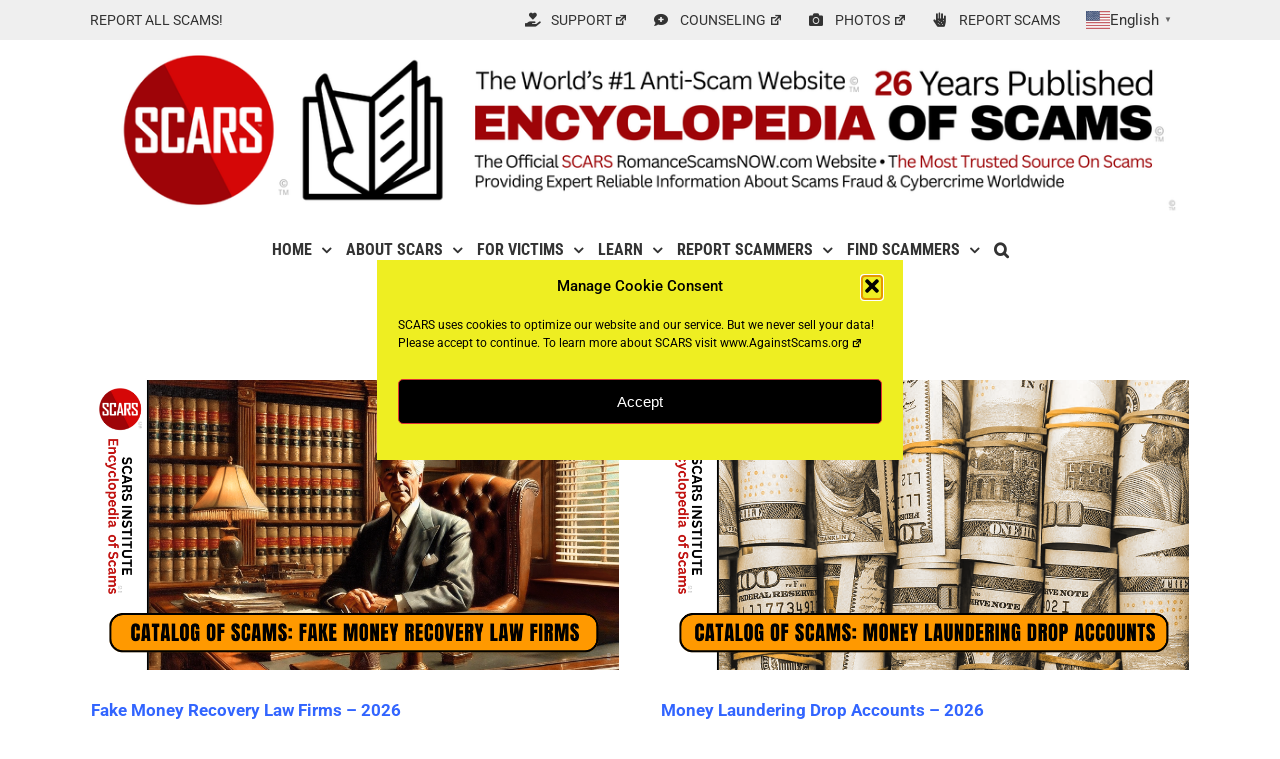

--- FILE ---
content_type: text/html; charset=UTF-8
request_url: https://romancescamsnow.com/romance-scams-now-library/
body_size: 40823
content:
<!DOCTYPE html>
<html class="avada-html-layout-wide avada-html-header-position-top" lang="en-US" prefix="og: http://ogp.me/ns# fb: http://ogp.me/ns/fb#" prefix="og: https://ogp.me/ns#">
<head>
	<meta http-equiv="X-UA-Compatible" content="IE=edge" />
	<meta http-equiv="Content-Type" content="text/html; charset=utf-8"/>
	<meta name="viewport" content="width=device-width, initial-scale=1" />
	
<!-- Search Engine Optimization by Rank Math - https://rankmath.com/ -->
<title>Romance Scams Now Library</title>
<meta name="description" content="Come join our thousands of fans and followers on Facebook for the latest scammer information from around the world, with updates constantly throughout the day."/>
<meta name="robots" content="follow, index, max-snippet:-1, max-video-preview:-1, max-image-preview:large"/>
<link rel="canonical" href="https://romancescamsnow.com/romance-scams-now-library/" />
<meta property="og:locale" content="en_US" />
<meta property="og:type" content="article" />
<meta property="og:title" content="Romance Scams Now Library" />
<meta property="og:description" content="Come join our thousands of fans and followers on Facebook for the latest scammer information from around the world, with updates constantly throughout the day." />
<meta property="og:url" content="https://romancescamsnow.com/romance-scams-now-library/" />
<meta property="og:site_name" content="The World&#039;s #1 Encyclopedia of Romance &amp; Relationship Scams - An Official SCARS Website" />
<meta property="article:publisher" content="https://www.facebook.com/SCARS.News.And.Information" />
<meta property="article:author" content="https://www.facebook.com/Society.Against/" />
<meta property="og:updated_time" content="2017-12-30T21:53:34-05:00" />
<meta property="og:image" content="https://romancescamsnow.com/wp-content/uploads/2023/10/2020-SCARS-meatball-800x800-1.jpg" />
<meta property="og:image:secure_url" content="https://romancescamsnow.com/wp-content/uploads/2023/10/2020-SCARS-meatball-800x800-1.jpg" />
<meta property="og:image:width" content="800" />
<meta property="og:image:height" content="800" />
<meta property="og:image:alt" content="SCARS - RomaneScamsNOW.com" />
<meta property="og:image:type" content="image/jpeg" />
<meta property="article:published_time" content="2016-03-26T17:18:13-04:00" />
<meta property="article:modified_time" content="2017-12-30T21:53:34-05:00" />
<meta name="twitter:card" content="summary_large_image" />
<meta name="twitter:title" content="Romance Scams Now Library" />
<meta name="twitter:description" content="Come join our thousands of fans and followers on Facebook for the latest scammer information from around the world, with updates constantly throughout the day." />
<meta name="twitter:site" content="@RomanceScamsNow" />
<meta name="twitter:creator" content="@RomanceScamsNow" />
<meta name="twitter:image" content="https://romancescamsnow.com/wp-content/uploads/2023/10/2020-SCARS-meatball-800x800-1.jpg" />
<script type="application/ld+json" class="rank-math-schema">{"@context":"https://schema.org","@graph":[{"@type":["NGO","Organization"],"@id":"https://romancescamsnow.com/#organization","name":"Society of Citizens Against Romance Scams [SCARS]","url":"https://romancescamsnow.com","sameAs":["https://www.facebook.com/SCARS.News.And.Information","https://twitter.com/RomanceScamsNow","https://www.instagram.com/scars_against_scams/","https://www.linkedin.com/company/actagainstscams","https://www.youtube.com/channel/UCOR8Tzp1AeIinI9AtyOztdg"],"logo":{"@type":"ImageObject","@id":"https://romancescamsnow.com/#logo","url":"https://romancescamsnow.com/wp-content/uploads/2020/11/scars-ball-1200x1200-print-colors.png","contentUrl":"https://romancescamsnow.com/wp-content/uploads/2020/11/scars-ball-1200x1200-print-colors.png","caption":"The World's #1 Encyclopedia of Romance &amp; Relationship Scams - An Official SCARS Website","inLanguage":"en-US","width":"1200","height":"1200"}},{"@type":"WebSite","@id":"https://romancescamsnow.com/#website","url":"https://romancescamsnow.com","name":"The World's #1 Encyclopedia of Romance &amp; Relationship Scams - An Official SCARS Website","alternateName":"Romance Scam &amp; Pig Butchering Scam Information &amp; Knowledge From SCARS","publisher":{"@id":"https://romancescamsnow.com/#organization"},"inLanguage":"en-US"},{"@type":"ImageObject","@id":"https://romancescamsnow.com/wp-content/uploads/2023/10/2020-SCARS-meatball-800x800-1.jpg","url":"https://romancescamsnow.com/wp-content/uploads/2023/10/2020-SCARS-meatball-800x800-1.jpg","width":"800","height":"800","caption":"SCARS - RomaneScamsNOW.com","inLanguage":"en-US"},{"@type":"BreadcrumbList","@id":"https://romancescamsnow.com/romance-scams-now-library/#breadcrumb","itemListElement":[{"@type":"ListItem","position":"1","item":{"@id":"https://romancescamsnow.com","name":"Home"}},{"@type":"ListItem","position":"2","item":{"@id":"https://romancescamsnow.com/romance-scams-now-library/","name":"Romance Scams Now Library"}}]},{"@type":"WebPage","@id":"https://romancescamsnow.com/romance-scams-now-library/#webpage","url":"https://romancescamsnow.com/romance-scams-now-library/","name":"Romance Scams Now Library","datePublished":"2016-03-26T17:18:13-04:00","dateModified":"2017-12-30T21:53:34-05:00","isPartOf":{"@id":"https://romancescamsnow.com/#website"},"primaryImageOfPage":{"@id":"https://romancescamsnow.com/wp-content/uploads/2023/10/2020-SCARS-meatball-800x800-1.jpg"},"inLanguage":"en-US","breadcrumb":{"@id":"https://romancescamsnow.com/romance-scams-now-library/#breadcrumb"}},{"@type":"Person","@id":"https://romancescamsnow.com/romance-scams-now-library/#author","name":"SCARS Institute Editorial Team","image":{"@type":"ImageObject","@id":"https://secure.gravatar.com/avatar/995b860d38c7859697d439636aae8d1815d6f6676d133c5ba749a798ce0dda08?s=96&amp;d=identicon&amp;r=g","url":"https://secure.gravatar.com/avatar/995b860d38c7859697d439636aae8d1815d6f6676d133c5ba749a798ce0dda08?s=96&amp;d=identicon&amp;r=g","caption":"SCARS Institute Editorial Team","inLanguage":"en-US"},"sameAs":["https://www.RomanceScamsNow.com","https://www.facebook.com/Society.Against/","https://twitter.com/RomanceScamsNow","https://www.pinterest.com/SCARS_AgainstScams"],"worksFor":{"@id":"https://romancescamsnow.com/#organization"}},{"@type":"Article","headline":"Romance Scams Now Library","datePublished":"2016-03-26T17:18:13-04:00","dateModified":"2017-12-30T21:53:34-05:00","author":{"@id":"https://romancescamsnow.com/romance-scams-now-library/#author","name":"SCARS Institute Editorial Team"},"publisher":{"@id":"https://romancescamsnow.com/#organization"},"description":"Come join our thousands of fans and followers on Facebook for the latest scammer information from around the world, with updates constantly throughout the day.","name":"Romance Scams Now Library","@id":"https://romancescamsnow.com/romance-scams-now-library/#richSnippet","isPartOf":{"@id":"https://romancescamsnow.com/romance-scams-now-library/#webpage"},"image":{"@id":"https://romancescamsnow.com/wp-content/uploads/2023/10/2020-SCARS-meatball-800x800-1.jpg"},"inLanguage":"en-US","mainEntityOfPage":{"@id":"https://romancescamsnow.com/romance-scams-now-library/#webpage"}}]}</script>
<!-- /Rank Math WordPress SEO plugin -->

<link rel="alternate" type="application/rss+xml" title="SCARS Institute - Encyclopedia of Scans - World&#039;s #1 Anti-Scam Website - Romance Scams NOW &raquo; Feed" href="https://romancescamsnow.com/feed/" />
<link rel="alternate" type="application/rss+xml" title="SCARS Institute - Encyclopedia of Scans - World&#039;s #1 Anti-Scam Website - Romance Scams NOW &raquo; Comments Feed" href="https://romancescamsnow.com/comments/feed/" />
								<link rel="icon" href="https://romancescamsnow.com/wp-content/uploads/2019/02/2019-SCARS-RSN-Favicon.png" type="image/png" />
		
					<!-- Apple Touch Icon -->
						<link rel="apple-touch-icon" sizes="180x180" href="https://romancescamsnow.com/wp-content/uploads/2019/02/2019-SCARS-RSN-Favicon.png" type="image/png">
		
					<!-- Android Icon -->
						<link rel="icon" sizes="192x192" href="https://romancescamsnow.com/wp-content/uploads/2019/02/2019-SCARS-RSN-Favicon.png" type="image/png">
		
					<!-- MS Edge Icon -->
						<meta name="msapplication-TileImage" content="https://romancescamsnow.com/wp-content/uploads/2019/02/2019-SCARS-RSN-Favicon.png" type="image/png">
				<link rel="alternate" type="application/rss+xml" title="SCARS Institute - Encyclopedia of Scans - World&#039;s #1 Anti-Scam Website - Romance Scams NOW &raquo; Romance Scams Now Library Comments Feed" href="https://romancescamsnow.com/romance-scams-now-library/feed/" />
<link rel="alternate" title="oEmbed (JSON)" type="application/json+oembed" href="https://romancescamsnow.com/wp-json/oembed/1.0/embed?url=https%3A%2F%2Fromancescamsnow.com%2Fromance-scams-now-library%2F" />
<link rel="alternate" title="oEmbed (XML)" type="text/xml+oembed" href="https://romancescamsnow.com/wp-json/oembed/1.0/embed?url=https%3A%2F%2Fromancescamsnow.com%2Fromance-scams-now-library%2F&#038;format=xml" />
					<meta name="description" content="Welcome To The RSN Library For More Romance Scams NowVisit Our RSN Facebook Page For Much Much More!Come join our thousands of fans and followers on Facebook for the latest scammer information from around the world, with updates constantly throughout the day."/>
				
		<meta property="og:locale" content="en_US"/>
		<meta property="og:type" content="article"/>
		<meta property="og:site_name" content="SCARS Institute - Encyclopedia of Scans - World&#039;s #1 Anti-Scam Website - Romance Scams NOW"/>
		<meta property="og:title" content="Romance Scams Now Library"/>
				<meta property="og:description" content="Welcome To The RSN Library For More Romance Scams NowVisit Our RSN Facebook Page For Much Much More!Come join our thousands of fans and followers on Facebook for the latest scammer information from around the world, with updates constantly throughout the day."/>
				<meta property="og:url" content="https://romancescamsnow.com/romance-scams-now-library/"/>
													<meta property="article:modified_time" content="2017-12-31T02:53:34-05:00"/>
											<meta property="og:image" content="https://romancescamsnow.com/wp-content/uploads/2026/01/2026-26-Years-Published-Since-2000.png"/>
		<meta property="og:image:width" content="1186"/>
		<meta property="og:image:height" content="192"/>
		<meta property="og:image:type" content="image/png"/>
				<style id='wp-img-auto-sizes-contain-inline-css' type='text/css'>
img:is([sizes=auto i],[sizes^="auto," i]){contain-intrinsic-size:3000px 1500px}
/*# sourceURL=wp-img-auto-sizes-contain-inline-css */
</style>
<link rel='stylesheet' id='codepeople-loading-page-style-css' href='https://romancescamsnow.com/wp-content/plugins/loading-page/css/loading-page.css?ver=free-1.2.7' type='text/css' media='' />
<link rel='stylesheet' id='codepeople-loading-page-style-effect-css' href='https://romancescamsnow.com/wp-content/plugins/loading-page/css/loading-page.css?ver=free-1.2.7' type='text/css' media='' />
<link rel='stylesheet' id='better-recent-comments-css' href='https://romancescamsnow.com/wp-content/plugins/better-recent-comments/assets/css/better-recent-comments.min.css?ver=18d664ec18d2e5759ff1bba910691f27' type='text/css' media='all' />
<link rel='stylesheet' id='cmplz-general-css' href='https://romancescamsnow.com/wp-content/plugins/complianz-gdpr/assets/css/cookieblocker.min.css?ver=1765939365' type='text/css' media='all' />
<link rel='stylesheet' id='pojo-a11y-css' href='https://romancescamsnow.com/wp-content/plugins/pojo-accessibility/modules/legacy/assets/css/style.min.css?ver=1.0.0' type='text/css' media='all' />
<link rel='stylesheet' id='dflip-style-css' href='https://romancescamsnow.com/wp-content/plugins/3d-flipbook-dflip-lite/assets/css/dflip.min.css?ver=2.4.20' type='text/css' media='all' />
<link rel='stylesheet' id='dashicons-css' href='https://romancescamsnow.com/wp-includes/css/dashicons.min.css?ver=18d664ec18d2e5759ff1bba910691f27' type='text/css' media='all' />
<link rel='stylesheet' id='wpel-style-css' href='https://romancescamsnow.com/wp-content/plugins/wp-external-links/public/css/wpel.css?ver=2.63' type='text/css' media='all' />
<link rel='stylesheet' id='fusion-dynamic-css-css' href='https://romancescamsnow.com/wp-content/uploads/fusion-styles/ee22132cd25e84f63104a67ce2169d8a.min.css?ver=3.14.2' type='text/css' media='all' />
<link rel='stylesheet' id='avada-fullwidth-md-css' href='https://romancescamsnow.com/wp-content/plugins/fusion-builder/assets/css/media/fullwidth-md.min.css?ver=3.14.2' type='text/css' media='only screen and (max-width: 1000px)' />
<link rel='stylesheet' id='avada-fullwidth-sm-css' href='https://romancescamsnow.com/wp-content/plugins/fusion-builder/assets/css/media/fullwidth-sm.min.css?ver=3.14.2' type='text/css' media='only screen and (max-width: 640px)' />
<link rel='stylesheet' id='awb-text-path-md-css' href='https://romancescamsnow.com/wp-content/plugins/fusion-builder/assets/css/media/awb-text-path-md.min.css?ver=7.14.2' type='text/css' media='only screen and (max-width: 1000px)' />
<link rel='stylesheet' id='awb-text-path-sm-css' href='https://romancescamsnow.com/wp-content/plugins/fusion-builder/assets/css/media/awb-text-path-sm.min.css?ver=7.14.2' type='text/css' media='only screen and (max-width: 640px)' />
<link rel='stylesheet' id='avada-icon-md-css' href='https://romancescamsnow.com/wp-content/plugins/fusion-builder/assets/css/media/icon-md.min.css?ver=3.14.2' type='text/css' media='only screen and (max-width: 1000px)' />
<link rel='stylesheet' id='avada-icon-sm-css' href='https://romancescamsnow.com/wp-content/plugins/fusion-builder/assets/css/media/icon-sm.min.css?ver=3.14.2' type='text/css' media='only screen and (max-width: 640px)' />
<link rel='stylesheet' id='avada-grid-md-css' href='https://romancescamsnow.com/wp-content/plugins/fusion-builder/assets/css/media/grid-md.min.css?ver=7.14.2' type='text/css' media='only screen and (max-width: 1000px)' />
<link rel='stylesheet' id='avada-grid-sm-css' href='https://romancescamsnow.com/wp-content/plugins/fusion-builder/assets/css/media/grid-sm.min.css?ver=7.14.2' type='text/css' media='only screen and (max-width: 640px)' />
<link rel='stylesheet' id='avada-image-md-css' href='https://romancescamsnow.com/wp-content/plugins/fusion-builder/assets/css/media/image-md.min.css?ver=7.14.2' type='text/css' media='only screen and (max-width: 1000px)' />
<link rel='stylesheet' id='avada-image-sm-css' href='https://romancescamsnow.com/wp-content/plugins/fusion-builder/assets/css/media/image-sm.min.css?ver=7.14.2' type='text/css' media='only screen and (max-width: 640px)' />
<link rel='stylesheet' id='avada-person-md-css' href='https://romancescamsnow.com/wp-content/plugins/fusion-builder/assets/css/media/person-md.min.css?ver=7.14.2' type='text/css' media='only screen and (max-width: 1000px)' />
<link rel='stylesheet' id='avada-person-sm-css' href='https://romancescamsnow.com/wp-content/plugins/fusion-builder/assets/css/media/person-sm.min.css?ver=7.14.2' type='text/css' media='only screen and (max-width: 640px)' />
<link rel='stylesheet' id='avada-section-separator-md-css' href='https://romancescamsnow.com/wp-content/plugins/fusion-builder/assets/css/media/section-separator-md.min.css?ver=3.14.2' type='text/css' media='only screen and (max-width: 1000px)' />
<link rel='stylesheet' id='avada-section-separator-sm-css' href='https://romancescamsnow.com/wp-content/plugins/fusion-builder/assets/css/media/section-separator-sm.min.css?ver=3.14.2' type='text/css' media='only screen and (max-width: 640px)' />
<link rel='stylesheet' id='avada-social-sharing-md-css' href='https://romancescamsnow.com/wp-content/plugins/fusion-builder/assets/css/media/social-sharing-md.min.css?ver=7.14.2' type='text/css' media='only screen and (max-width: 1000px)' />
<link rel='stylesheet' id='avada-social-sharing-sm-css' href='https://romancescamsnow.com/wp-content/plugins/fusion-builder/assets/css/media/social-sharing-sm.min.css?ver=7.14.2' type='text/css' media='only screen and (max-width: 640px)' />
<link rel='stylesheet' id='avada-social-links-md-css' href='https://romancescamsnow.com/wp-content/plugins/fusion-builder/assets/css/media/social-links-md.min.css?ver=7.14.2' type='text/css' media='only screen and (max-width: 1000px)' />
<link rel='stylesheet' id='avada-social-links-sm-css' href='https://romancescamsnow.com/wp-content/plugins/fusion-builder/assets/css/media/social-links-sm.min.css?ver=7.14.2' type='text/css' media='only screen and (max-width: 640px)' />
<link rel='stylesheet' id='avada-tabs-lg-min-css' href='https://romancescamsnow.com/wp-content/plugins/fusion-builder/assets/css/media/tabs-lg-min.min.css?ver=7.14.2' type='text/css' media='only screen and (min-width: 640px)' />
<link rel='stylesheet' id='avada-tabs-lg-max-css' href='https://romancescamsnow.com/wp-content/plugins/fusion-builder/assets/css/media/tabs-lg-max.min.css?ver=7.14.2' type='text/css' media='only screen and (max-width: 640px)' />
<link rel='stylesheet' id='avada-tabs-md-css' href='https://romancescamsnow.com/wp-content/plugins/fusion-builder/assets/css/media/tabs-md.min.css?ver=7.14.2' type='text/css' media='only screen and (max-width: 1000px)' />
<link rel='stylesheet' id='avada-tabs-sm-css' href='https://romancescamsnow.com/wp-content/plugins/fusion-builder/assets/css/media/tabs-sm.min.css?ver=7.14.2' type='text/css' media='only screen and (max-width: 640px)' />
<link rel='stylesheet' id='awb-text-md-css' href='https://romancescamsnow.com/wp-content/plugins/fusion-builder/assets/css/media/text-md.min.css?ver=3.14.2' type='text/css' media='only screen and (max-width: 1000px)' />
<link rel='stylesheet' id='awb-text-sm-css' href='https://romancescamsnow.com/wp-content/plugins/fusion-builder/assets/css/media/text-sm.min.css?ver=3.14.2' type='text/css' media='only screen and (max-width: 640px)' />
<link rel='stylesheet' id='awb-title-md-css' href='https://romancescamsnow.com/wp-content/plugins/fusion-builder/assets/css/media/title-md.min.css?ver=3.14.2' type='text/css' media='only screen and (max-width: 1000px)' />
<link rel='stylesheet' id='awb-title-sm-css' href='https://romancescamsnow.com/wp-content/plugins/fusion-builder/assets/css/media/title-sm.min.css?ver=3.14.2' type='text/css' media='only screen and (max-width: 640px)' />
<link rel='stylesheet' id='awb-post-card-image-sm-css' href='https://romancescamsnow.com/wp-content/plugins/fusion-builder/assets/css/media/post-card-image-sm.min.css?ver=3.14.2' type='text/css' media='only screen and (max-width: 640px)' />
<link rel='stylesheet' id='avada-swiper-md-css' href='https://romancescamsnow.com/wp-content/plugins/fusion-builder/assets/css/media/swiper-md.min.css?ver=7.14.2' type='text/css' media='only screen and (max-width: 1000px)' />
<link rel='stylesheet' id='avada-swiper-sm-css' href='https://romancescamsnow.com/wp-content/plugins/fusion-builder/assets/css/media/swiper-sm.min.css?ver=7.14.2' type='text/css' media='only screen and (max-width: 640px)' />
<link rel='stylesheet' id='avada-post-cards-md-css' href='https://romancescamsnow.com/wp-content/plugins/fusion-builder/assets/css/media/post-cards-md.min.css?ver=7.14.2' type='text/css' media='only screen and (max-width: 1000px)' />
<link rel='stylesheet' id='avada-post-cards-sm-css' href='https://romancescamsnow.com/wp-content/plugins/fusion-builder/assets/css/media/post-cards-sm.min.css?ver=7.14.2' type='text/css' media='only screen and (max-width: 640px)' />
<link rel='stylesheet' id='avada-facebook-page-md-css' href='https://romancescamsnow.com/wp-content/plugins/fusion-builder/assets/css/media/facebook-page-md.min.css?ver=7.14.2' type='text/css' media='only screen and (max-width: 1000px)' />
<link rel='stylesheet' id='avada-facebook-page-sm-css' href='https://romancescamsnow.com/wp-content/plugins/fusion-builder/assets/css/media/facebook-page-sm.min.css?ver=7.14.2' type='text/css' media='only screen and (max-width: 640px)' />
<link rel='stylesheet' id='avada-twitter-timeline-md-css' href='https://romancescamsnow.com/wp-content/plugins/fusion-builder/assets/css/media/twitter-timeline-md.min.css?ver=7.14.2' type='text/css' media='only screen and (max-width: 1000px)' />
<link rel='stylesheet' id='avada-twitter-timeline-sm-css' href='https://romancescamsnow.com/wp-content/plugins/fusion-builder/assets/css/media/twitter-timeline-sm.min.css?ver=7.14.2' type='text/css' media='only screen and (max-width: 640px)' />
<link rel='stylesheet' id='avada-flickr-md-css' href='https://romancescamsnow.com/wp-content/plugins/fusion-builder/assets/css/media/flickr-md.min.css?ver=7.14.2' type='text/css' media='only screen and (max-width: 1000px)' />
<link rel='stylesheet' id='avada-flickr-sm-css' href='https://romancescamsnow.com/wp-content/plugins/fusion-builder/assets/css/media/flickr-sm.min.css?ver=7.14.2' type='text/css' media='only screen and (max-width: 640px)' />
<link rel='stylesheet' id='avada-tagcloud-md-css' href='https://romancescamsnow.com/wp-content/plugins/fusion-builder/assets/css/media/tagcloud-md.min.css?ver=7.14.2' type='text/css' media='only screen and (max-width: 1000px)' />
<link rel='stylesheet' id='avada-tagcloud-sm-css' href='https://romancescamsnow.com/wp-content/plugins/fusion-builder/assets/css/media/tagcloud-sm.min.css?ver=7.14.2' type='text/css' media='only screen and (max-width: 640px)' />
<link rel='stylesheet' id='avada-instagram-md-css' href='https://romancescamsnow.com/wp-content/plugins/fusion-builder/assets/css/media/instagram-md.min.css?ver=7.14.2' type='text/css' media='only screen and (max-width: 1000px)' />
<link rel='stylesheet' id='avada-instagram-sm-css' href='https://romancescamsnow.com/wp-content/plugins/fusion-builder/assets/css/media/instagram-sm.min.css?ver=7.14.2' type='text/css' media='only screen and (max-width: 640px)' />
<link rel='stylesheet' id='awb-meta-md-css' href='https://romancescamsnow.com/wp-content/plugins/fusion-builder/assets/css/media/meta-md.min.css?ver=7.14.2' type='text/css' media='only screen and (max-width: 1000px)' />
<link rel='stylesheet' id='awb-meta-sm-css' href='https://romancescamsnow.com/wp-content/plugins/fusion-builder/assets/css/media/meta-sm.min.css?ver=7.14.2' type='text/css' media='only screen and (max-width: 640px)' />
<link rel='stylesheet' id='awb-layout-colums-md-css' href='https://romancescamsnow.com/wp-content/plugins/fusion-builder/assets/css/media/layout-columns-md.min.css?ver=3.14.2' type='text/css' media='only screen and (max-width: 1000px)' />
<link rel='stylesheet' id='awb-layout-colums-sm-css' href='https://romancescamsnow.com/wp-content/plugins/fusion-builder/assets/css/media/layout-columns-sm.min.css?ver=3.14.2' type='text/css' media='only screen and (max-width: 640px)' />
<link rel='stylesheet' id='avada-max-1c-css' href='https://romancescamsnow.com/wp-content/themes/Avada/assets/css/media/max-1c.min.css?ver=7.14.2' type='text/css' media='only screen and (max-width: 640px)' />
<link rel='stylesheet' id='avada-max-2c-css' href='https://romancescamsnow.com/wp-content/themes/Avada/assets/css/media/max-2c.min.css?ver=7.14.2' type='text/css' media='only screen and (max-width: 672px)' />
<link rel='stylesheet' id='avada-min-2c-max-3c-css' href='https://romancescamsnow.com/wp-content/themes/Avada/assets/css/media/min-2c-max-3c.min.css?ver=7.14.2' type='text/css' media='only screen and (min-width: 672px) and (max-width: 704px)' />
<link rel='stylesheet' id='avada-min-3c-max-4c-css' href='https://romancescamsnow.com/wp-content/themes/Avada/assets/css/media/min-3c-max-4c.min.css?ver=7.14.2' type='text/css' media='only screen and (min-width: 704px) and (max-width: 736px)' />
<link rel='stylesheet' id='avada-min-4c-max-5c-css' href='https://romancescamsnow.com/wp-content/themes/Avada/assets/css/media/min-4c-max-5c.min.css?ver=7.14.2' type='text/css' media='only screen and (min-width: 736px) and (max-width: 768px)' />
<link rel='stylesheet' id='avada-min-5c-max-6c-css' href='https://romancescamsnow.com/wp-content/themes/Avada/assets/css/media/min-5c-max-6c.min.css?ver=7.14.2' type='text/css' media='only screen and (min-width: 768px) and (max-width: 800px)' />
<link rel='stylesheet' id='avada-min-shbp-css' href='https://romancescamsnow.com/wp-content/themes/Avada/assets/css/media/min-shbp.min.css?ver=7.14.2' type='text/css' media='only screen and (min-width: 801px)' />
<link rel='stylesheet' id='avada-min-shbp-header-legacy-css' href='https://romancescamsnow.com/wp-content/themes/Avada/assets/css/media/min-shbp-header-legacy.min.css?ver=7.14.2' type='text/css' media='only screen and (min-width: 801px)' />
<link rel='stylesheet' id='avada-max-shbp-css' href='https://romancescamsnow.com/wp-content/themes/Avada/assets/css/media/max-shbp.min.css?ver=7.14.2' type='text/css' media='only screen and (max-width: 800px)' />
<link rel='stylesheet' id='avada-max-shbp-header-legacy-css' href='https://romancescamsnow.com/wp-content/themes/Avada/assets/css/media/max-shbp-header-legacy.min.css?ver=7.14.2' type='text/css' media='only screen and (max-width: 800px)' />
<link rel='stylesheet' id='avada-max-sh-shbp-css' href='https://romancescamsnow.com/wp-content/themes/Avada/assets/css/media/max-sh-shbp.min.css?ver=7.14.2' type='text/css' media='only screen and (max-width: 800px)' />
<link rel='stylesheet' id='avada-max-sh-shbp-header-legacy-css' href='https://romancescamsnow.com/wp-content/themes/Avada/assets/css/media/max-sh-shbp-header-legacy.min.css?ver=7.14.2' type='text/css' media='only screen and (max-width: 800px)' />
<link rel='stylesheet' id='avada-min-768-max-1024-p-css' href='https://romancescamsnow.com/wp-content/themes/Avada/assets/css/media/min-768-max-1024-p.min.css?ver=7.14.2' type='text/css' media='only screen and (min-device-width: 768px) and (max-device-width: 1024px) and (orientation: portrait)' />
<link rel='stylesheet' id='avada-min-768-max-1024-p-header-legacy-css' href='https://romancescamsnow.com/wp-content/themes/Avada/assets/css/media/min-768-max-1024-p-header-legacy.min.css?ver=7.14.2' type='text/css' media='only screen and (min-device-width: 768px) and (max-device-width: 1024px) and (orientation: portrait)' />
<link rel='stylesheet' id='avada-min-768-max-1024-l-css' href='https://romancescamsnow.com/wp-content/themes/Avada/assets/css/media/min-768-max-1024-l.min.css?ver=7.14.2' type='text/css' media='only screen and (min-device-width: 768px) and (max-device-width: 1024px) and (orientation: landscape)' />
<link rel='stylesheet' id='avada-min-768-max-1024-l-header-legacy-css' href='https://romancescamsnow.com/wp-content/themes/Avada/assets/css/media/min-768-max-1024-l-header-legacy.min.css?ver=7.14.2' type='text/css' media='only screen and (min-device-width: 768px) and (max-device-width: 1024px) and (orientation: landscape)' />
<link rel='stylesheet' id='avada-max-sh-cbp-css' href='https://romancescamsnow.com/wp-content/themes/Avada/assets/css/media/max-sh-cbp.min.css?ver=7.14.2' type='text/css' media='only screen and (max-width: 800px)' />
<link rel='stylesheet' id='avada-max-sh-sbp-css' href='https://romancescamsnow.com/wp-content/themes/Avada/assets/css/media/max-sh-sbp.min.css?ver=7.14.2' type='text/css' media='only screen and (max-width: 800px)' />
<link rel='stylesheet' id='avada-max-sh-640-css' href='https://romancescamsnow.com/wp-content/themes/Avada/assets/css/media/max-sh-640.min.css?ver=7.14.2' type='text/css' media='only screen and (max-width: 640px)' />
<link rel='stylesheet' id='avada-max-shbp-18-css' href='https://romancescamsnow.com/wp-content/themes/Avada/assets/css/media/max-shbp-18.min.css?ver=7.14.2' type='text/css' media='only screen and (max-width: 782px)' />
<link rel='stylesheet' id='avada-max-shbp-32-css' href='https://romancescamsnow.com/wp-content/themes/Avada/assets/css/media/max-shbp-32.min.css?ver=7.14.2' type='text/css' media='only screen and (max-width: 768px)' />
<link rel='stylesheet' id='avada-min-sh-cbp-css' href='https://romancescamsnow.com/wp-content/themes/Avada/assets/css/media/min-sh-cbp.min.css?ver=7.14.2' type='text/css' media='only screen and (min-width: 800px)' />
<link rel='stylesheet' id='avada-max-640-css' href='https://romancescamsnow.com/wp-content/themes/Avada/assets/css/media/max-640.min.css?ver=7.14.2' type='text/css' media='only screen and (max-device-width: 640px)' />
<link rel='stylesheet' id='avada-max-main-css' href='https://romancescamsnow.com/wp-content/themes/Avada/assets/css/media/max-main.min.css?ver=7.14.2' type='text/css' media='only screen and (max-width: 800px)' />
<link rel='stylesheet' id='avada-max-cbp-css' href='https://romancescamsnow.com/wp-content/themes/Avada/assets/css/media/max-cbp.min.css?ver=7.14.2' type='text/css' media='only screen and (max-width: 800px)' />
<link rel='stylesheet' id='avada-max-640-gravity-css' href='https://romancescamsnow.com/wp-content/themes/Avada/assets/css/media/max-640-gravity.min.css?ver=7.14.2' type='text/css' media='only screen and (max-device-width: 640px)' />
<link rel='stylesheet' id='avada-max-sh-cbp-gravity-css' href='https://romancescamsnow.com/wp-content/themes/Avada/assets/css/media/max-sh-cbp-gravity.min.css?ver=7.14.2' type='text/css' media='only screen and (max-width: 800px)' />
<link rel='stylesheet' id='avada-max-sh-cbp-social-sharing-css' href='https://romancescamsnow.com/wp-content/themes/Avada/assets/css/media/max-sh-cbp-social-sharing.min.css?ver=7.14.2' type='text/css' media='only screen and (max-width: 800px)' />
<link rel='stylesheet' id='fb-max-sh-cbp-css' href='https://romancescamsnow.com/wp-content/plugins/fusion-builder/assets/css/media/max-sh-cbp.min.css?ver=3.14.2' type='text/css' media='only screen and (max-width: 800px)' />
<link rel='stylesheet' id='fb-min-768-max-1024-p-css' href='https://romancescamsnow.com/wp-content/plugins/fusion-builder/assets/css/media/min-768-max-1024-p.min.css?ver=3.14.2' type='text/css' media='only screen and (min-device-width: 768px) and (max-device-width: 1024px) and (orientation: portrait)' />
<link rel='stylesheet' id='fb-max-640-css' href='https://romancescamsnow.com/wp-content/plugins/fusion-builder/assets/css/media/max-640.min.css?ver=3.14.2' type='text/css' media='only screen and (max-device-width: 640px)' />
<link rel='stylesheet' id='fb-max-1c-css' href='https://romancescamsnow.com/wp-content/plugins/fusion-builder/assets/css/media/max-1c.css?ver=3.14.2' type='text/css' media='only screen and (max-width: 640px)' />
<link rel='stylesheet' id='fb-max-2c-css' href='https://romancescamsnow.com/wp-content/plugins/fusion-builder/assets/css/media/max-2c.css?ver=3.14.2' type='text/css' media='only screen and (max-width: 672px)' />
<link rel='stylesheet' id='fb-min-2c-max-3c-css' href='https://romancescamsnow.com/wp-content/plugins/fusion-builder/assets/css/media/min-2c-max-3c.css?ver=3.14.2' type='text/css' media='only screen and (min-width: 672px) and (max-width: 704px)' />
<link rel='stylesheet' id='fb-min-3c-max-4c-css' href='https://romancescamsnow.com/wp-content/plugins/fusion-builder/assets/css/media/min-3c-max-4c.css?ver=3.14.2' type='text/css' media='only screen and (min-width: 704px) and (max-width: 736px)' />
<link rel='stylesheet' id='fb-min-4c-max-5c-css' href='https://romancescamsnow.com/wp-content/plugins/fusion-builder/assets/css/media/min-4c-max-5c.css?ver=3.14.2' type='text/css' media='only screen and (min-width: 736px) and (max-width: 768px)' />
<link rel='stylesheet' id='fb-min-5c-max-6c-css' href='https://romancescamsnow.com/wp-content/plugins/fusion-builder/assets/css/media/min-5c-max-6c.css?ver=3.14.2' type='text/css' media='only screen and (min-width: 768px) and (max-width: 800px)' />
<script type="text/javascript" async src="https://romancescamsnow.com/wp-content/plugins/burst-statistics/assets/js/timeme/timeme.min.js?ver=1767926558" id="burst-timeme-js"></script>
<script type="text/javascript" src="https://romancescamsnow.com/wp-includes/js/dist/hooks.min.js?ver=dd5603f07f9220ed27f1" id="wp-hooks-js"></script>
<script type="text/javascript" src="https://romancescamsnow.com/wp-includes/js/dist/i18n.min.js?ver=c26c3dc7bed366793375" id="wp-i18n-js"></script>
<script type="text/javascript" id="wp-i18n-js-after">
/* <![CDATA[ */
wp.i18n.setLocaleData( { 'text direction\u0004ltr': [ 'ltr' ] } );
//# sourceURL=wp-i18n-js-after
/* ]]> */
</script>
<script type="text/javascript" src="https://romancescamsnow.com/wp-includes/js/dist/url.min.js?ver=9e178c9516d1222dc834" id="wp-url-js"></script>
<script type="text/javascript" src="https://romancescamsnow.com/wp-includes/js/dist/api-fetch.min.js?ver=3a4d9af2b423048b0dee" id="wp-api-fetch-js"></script>
<script type="text/javascript" id="wp-api-fetch-js-after">
/* <![CDATA[ */
wp.apiFetch.use( wp.apiFetch.createRootURLMiddleware( "https://romancescamsnow.com/wp-json/" ) );
wp.apiFetch.nonceMiddleware = wp.apiFetch.createNonceMiddleware( "5ff5181a16" );
wp.apiFetch.use( wp.apiFetch.nonceMiddleware );
wp.apiFetch.use( wp.apiFetch.mediaUploadMiddleware );
wp.apiFetch.nonceEndpoint = "https://romancescamsnow.com/wp-admin/admin-ajax.php?action=rest-nonce";
//# sourceURL=wp-api-fetch-js-after
/* ]]> */
</script>
<script type="text/javascript" async src="https://romancescamsnow.com/wp-content/uploads/burst/js/burst.min.js?ver=1768546476" id="burst-js"></script>
<script type="text/javascript" src="https://romancescamsnow.com/wp-includes/js/jquery/jquery.min.js?ver=3.7.1" id="jquery-core-js"></script>
<script type="text/javascript" src="https://romancescamsnow.com/wp-content/plugins/loading-page/loading-screens/logo/loading-logo.js?ver=free-1.2.7" id="codepeople-loading-page-script-logo-js"></script>
<script type="text/javascript" id="codepeople-loading-page-script-js-before">
/* <![CDATA[ */
loading_page_settings={"loadingScreen":1,"closeBtn":true,"removeInOnLoad":false,"codeblock":"","backgroundColor":"rgba(0,0,0,0.8)","foregroundColor":"#ffffff","backgroundImage":"","additionalSeconds":0,"pageEffect":"none","backgroundRepeat":"repeat","fullscreen":0,"graphic":"logo","text":true,"lp_ls":{"logo":{"image":"https:\/\/romancescamsnow.com\/wp-content\/uploads\/2024\/11\/2020-SCARS-meatball-800x800-1.jpg","grayscale":"1","blink":"0"},"text":{"text":"","color":"#ffffff","background":"#ff5c35"}},"screen_size":"all","screen_width":0,"deepSearch":1,"modifyDisplayRule":0,"triggerLinkScreenNeverClose":0,"triggerLinkScreenCloseAfter":4};
//# sourceURL=codepeople-loading-page-script-js-before
/* ]]> */
</script>
<script type="text/javascript" src="https://romancescamsnow.com/wp-content/plugins/loading-page/js/loading-page.min.js?ver=free-1.2.7" id="codepeople-loading-page-script-js"></script>
<script type="text/javascript" id="image-watermark-no-right-click-js-before">
/* <![CDATA[ */
var iwArgsNoRightClick = {"rightclick":"N","draganddrop":"N","devtools":"Y","enableToast":"Y","toastMessage":"This content is protected"};

//# sourceURL=image-watermark-no-right-click-js-before
/* ]]> */
</script>
<script type="text/javascript" src="https://romancescamsnow.com/wp-content/plugins/image-watermark/js/no-right-click.js?ver=2.0.3" id="image-watermark-no-right-click-js"></script>
<link rel="https://api.w.org/" href="https://romancescamsnow.com/wp-json/" /><link rel="alternate" title="JSON" type="application/json" href="https://romancescamsnow.com/wp-json/wp/v2/pages/22667" /><link rel="EditURI" type="application/rsd+xml" title="RSD" href="https://romancescamsnow.com/xmlrpc.php?rsd" />
			<style>.cmplz-hidden {
					display: none !important;
				}</style><style type="text/css">
#pojo-a11y-toolbar .pojo-a11y-toolbar-toggle a{ background-color: #4054b2;	color: #ffffff;}
#pojo-a11y-toolbar .pojo-a11y-toolbar-overlay, #pojo-a11y-toolbar .pojo-a11y-toolbar-overlay ul.pojo-a11y-toolbar-items.pojo-a11y-links{ border-color: #4054b2;}
body.pojo-a11y-focusable a:focus{ outline-style: solid !important;	outline-width: 2px !important;	outline-color: #FF0000 !important;}
#pojo-a11y-toolbar{ top: 100px !important;}
#pojo-a11y-toolbar .pojo-a11y-toolbar-overlay{ background-color: #ffffff;}
#pojo-a11y-toolbar .pojo-a11y-toolbar-overlay ul.pojo-a11y-toolbar-items li.pojo-a11y-toolbar-item a, #pojo-a11y-toolbar .pojo-a11y-toolbar-overlay p.pojo-a11y-toolbar-title{ color: #333333;}
#pojo-a11y-toolbar .pojo-a11y-toolbar-overlay ul.pojo-a11y-toolbar-items li.pojo-a11y-toolbar-item a.active{ background-color: #4054b2;	color: #ffffff;}
@media (max-width: 767px) { #pojo-a11y-toolbar { top: 50px !important; } }</style><link rel="preload" href="https://fonts.gstatic.com/s/ptsans/v18/jizaRExUiTo99u79D0-ExdGM.woff2" as="font" type="font/woff2" crossorigin><link rel="preload" href="https://fonts.gstatic.com/s/ptsans/v18/jizaRExUiTo99u79D0aExdGM.woff2" as="font" type="font/woff2" crossorigin><link rel="preload" href="https://fonts.gstatic.com/s/ptsans/v18/jizaRExUiTo99u79D0yExdGM.woff2" as="font" type="font/woff2" crossorigin><link rel="preload" href="https://fonts.gstatic.com/s/ptsans/v18/jizaRExUiTo99u79D0KExQ.woff2" as="font" type="font/woff2" crossorigin><link rel="preload" href="https://fonts.gstatic.com/s/roboto/v50/KFO7CnqEu92Fr1ME7kSn66aGLdTylUAMa3GUBGEe.woff2" as="font" type="font/woff2" crossorigin><link rel="preload" href="https://fonts.gstatic.com/s/roboto/v50/KFO7CnqEu92Fr1ME7kSn66aGLdTylUAMa3iUBGEe.woff2" as="font" type="font/woff2" crossorigin><link rel="preload" href="https://fonts.gstatic.com/s/roboto/v50/KFO7CnqEu92Fr1ME7kSn66aGLdTylUAMa3CUBGEe.woff2" as="font" type="font/woff2" crossorigin><link rel="preload" href="https://fonts.gstatic.com/s/roboto/v50/KFO7CnqEu92Fr1ME7kSn66aGLdTylUAMa3-UBGEe.woff2" as="font" type="font/woff2" crossorigin><link rel="preload" href="https://fonts.gstatic.com/s/roboto/v50/KFO7CnqEu92Fr1ME7kSn66aGLdTylUAMawCUBGEe.woff2" as="font" type="font/woff2" crossorigin><link rel="preload" href="https://fonts.gstatic.com/s/roboto/v50/KFO7CnqEu92Fr1ME7kSn66aGLdTylUAMaxKUBGEe.woff2" as="font" type="font/woff2" crossorigin><link rel="preload" href="https://fonts.gstatic.com/s/roboto/v50/KFO7CnqEu92Fr1ME7kSn66aGLdTylUAMa3OUBGEe.woff2" as="font" type="font/woff2" crossorigin><link rel="preload" href="https://fonts.gstatic.com/s/roboto/v50/KFO7CnqEu92Fr1ME7kSn66aGLdTylUAMa3KUBGEe.woff2" as="font" type="font/woff2" crossorigin><link rel="preload" href="https://fonts.gstatic.com/s/roboto/v50/KFO7CnqEu92Fr1ME7kSn66aGLdTylUAMa3yUBA.woff2" as="font" type="font/woff2" crossorigin><link rel="preload" href="https://fonts.gstatic.com/s/robotocondensed/v31/ieVl2ZhZI2eCN5jzbjEETS9weq8-19-7DRs5.woff2" as="font" type="font/woff2" crossorigin><link rel="preload" href="https://fonts.gstatic.com/s/robotocondensed/v31/ieVl2ZhZI2eCN5jzbjEETS9weq8-19a7DRs5.woff2" as="font" type="font/woff2" crossorigin><link rel="preload" href="https://fonts.gstatic.com/s/robotocondensed/v31/ieVl2ZhZI2eCN5jzbjEETS9weq8-1967DRs5.woff2" as="font" type="font/woff2" crossorigin><link rel="preload" href="https://fonts.gstatic.com/s/robotocondensed/v31/ieVl2ZhZI2eCN5jzbjEETS9weq8-19G7DRs5.woff2" as="font" type="font/woff2" crossorigin><link rel="preload" href="https://fonts.gstatic.com/s/robotocondensed/v31/ieVl2ZhZI2eCN5jzbjEETS9weq8-1927DRs5.woff2" as="font" type="font/woff2" crossorigin><link rel="preload" href="https://fonts.gstatic.com/s/robotocondensed/v31/ieVl2ZhZI2eCN5jzbjEETS9weq8-19y7DRs5.woff2" as="font" type="font/woff2" crossorigin><link rel="preload" href="https://fonts.gstatic.com/s/robotocondensed/v31/ieVl2ZhZI2eCN5jzbjEETS9weq8-19K7DQ.woff2" as="font" type="font/woff2" crossorigin><style type="text/css" id="css-fb-visibility">@media screen and (max-width: 640px){.fusion-no-small-visibility{display:none !important;}body .sm-text-align-center{text-align:center !important;}body .sm-text-align-left{text-align:left !important;}body .sm-text-align-right{text-align:right !important;}body .sm-text-align-justify{text-align:justify !important;}body .sm-flex-align-center{justify-content:center !important;}body .sm-flex-align-flex-start{justify-content:flex-start !important;}body .sm-flex-align-flex-end{justify-content:flex-end !important;}body .sm-mx-auto{margin-left:auto !important;margin-right:auto !important;}body .sm-ml-auto{margin-left:auto !important;}body .sm-mr-auto{margin-right:auto !important;}body .fusion-absolute-position-small{position:absolute;width:100%;}.awb-sticky.awb-sticky-small{ position: sticky; top: var(--awb-sticky-offset,0); }}@media screen and (min-width: 641px) and (max-width: 1000px){.fusion-no-medium-visibility{display:none !important;}body .md-text-align-center{text-align:center !important;}body .md-text-align-left{text-align:left !important;}body .md-text-align-right{text-align:right !important;}body .md-text-align-justify{text-align:justify !important;}body .md-flex-align-center{justify-content:center !important;}body .md-flex-align-flex-start{justify-content:flex-start !important;}body .md-flex-align-flex-end{justify-content:flex-end !important;}body .md-mx-auto{margin-left:auto !important;margin-right:auto !important;}body .md-ml-auto{margin-left:auto !important;}body .md-mr-auto{margin-right:auto !important;}body .fusion-absolute-position-medium{position:absolute;width:100%;}.awb-sticky.awb-sticky-medium{ position: sticky; top: var(--awb-sticky-offset,0); }}@media screen and (min-width: 1001px){.fusion-no-large-visibility{display:none !important;}body .lg-text-align-center{text-align:center !important;}body .lg-text-align-left{text-align:left !important;}body .lg-text-align-right{text-align:right !important;}body .lg-text-align-justify{text-align:justify !important;}body .lg-flex-align-center{justify-content:center !important;}body .lg-flex-align-flex-start{justify-content:flex-start !important;}body .lg-flex-align-flex-end{justify-content:flex-end !important;}body .lg-mx-auto{margin-left:auto !important;margin-right:auto !important;}body .lg-ml-auto{margin-left:auto !important;}body .lg-mr-auto{margin-right:auto !important;}body .fusion-absolute-position-large{position:absolute;width:100%;}.awb-sticky.awb-sticky-large{ position: sticky; top: var(--awb-sticky-offset,0); }}</style><script type="text/javascript" id="google_gtagjs" src="https://www.googletagmanager.com/gtag/js?id=G-M847LJW9MK" async="async"></script>
<script type="text/javascript" id="google_gtagjs-inline">
/* <![CDATA[ */
window.dataLayer = window.dataLayer || [];function gtag(){dataLayer.push(arguments);}gtag('js', new Date());gtag('config', 'G-M847LJW9MK', {} );
/* ]]> */
</script>
<style id="loading-page-inline-style">body{visibility:hidden;}</style><noscript><style>body{visibility:visible;}</style></noscript><link rel="preload" href="https://romancescamsnow.com/wp-content/uploads/2024/11/2020-SCARS-meatball-800x800-1.jpg" as="image" type="image/svg+xml">		<style type="text/css" id="wp-custom-css">
			.fusion-secondary-menu > ul > li {
	float: left;
	border-left: 0 solid transparent;
}		</style>
				<script type="text/javascript">
			var doc = document.documentElement;
			doc.setAttribute( 'data-useragent', navigator.userAgent );
		</script>
		
	<meta name="google-site-verification" content="88rCHJ9HjuX387id9Fgt8b43I-2kjwFgQqqx-S05xpk" />
<link rel="alternate" href="https://www.romancescamsnow.com" hreflang="en-us" />
<meta name="p:domain_verify" content="9bf4d370357f2e7858e2649eddc90863"/>

<meta name="wot-verification" content="36860e41eba1b903df70"/>
<meta name="google-site-verification" content="88rCHJ9HjuX387id9Fgt8b43I-2kjwFgQqqx-S05xpk" />

<script async src="https://pagead2.googlesyndication.com/pagead/js/adsbygoogle.js?client=ca-pub-8520502644350787"
     crossorigin="anonymous"></script><style id='global-styles-inline-css' type='text/css'>
:root{--wp--preset--aspect-ratio--square: 1;--wp--preset--aspect-ratio--4-3: 4/3;--wp--preset--aspect-ratio--3-4: 3/4;--wp--preset--aspect-ratio--3-2: 3/2;--wp--preset--aspect-ratio--2-3: 2/3;--wp--preset--aspect-ratio--16-9: 16/9;--wp--preset--aspect-ratio--9-16: 9/16;--wp--preset--color--black: #000000;--wp--preset--color--cyan-bluish-gray: #abb8c3;--wp--preset--color--white: #ffffff;--wp--preset--color--pale-pink: #f78da7;--wp--preset--color--vivid-red: #cf2e2e;--wp--preset--color--luminous-vivid-orange: #ff6900;--wp--preset--color--luminous-vivid-amber: #fcb900;--wp--preset--color--light-green-cyan: #7bdcb5;--wp--preset--color--vivid-green-cyan: #00d084;--wp--preset--color--pale-cyan-blue: #8ed1fc;--wp--preset--color--vivid-cyan-blue: #0693e3;--wp--preset--color--vivid-purple: #9b51e0;--wp--preset--color--awb-color-1: #ffffff;--wp--preset--color--awb-color-2: #efefef;--wp--preset--color--awb-color-3: #dddddd;--wp--preset--color--awb-color-4: #747474;--wp--preset--color--awb-color-5: #db0000;--wp--preset--color--awb-color-6: #333333;--wp--preset--color--awb-color-7: #0024b7;--wp--preset--color--awb-color-8: #000000;--wp--preset--color--awb-color-custom-10: #5569b2;--wp--preset--color--awb-color-custom-11: #88a0d8;--wp--preset--color--awb-color-custom-12: #5caa58;--wp--preset--color--awb-color-custom-13: #a357d6;--wp--preset--color--awb-color-custom-14: #fcff00;--wp--preset--color--awb-color-custom-15: #ffd800;--wp--preset--color--awb-color-custom-16: #9e0408;--wp--preset--gradient--vivid-cyan-blue-to-vivid-purple: linear-gradient(135deg,rgb(6,147,227) 0%,rgb(155,81,224) 100%);--wp--preset--gradient--light-green-cyan-to-vivid-green-cyan: linear-gradient(135deg,rgb(122,220,180) 0%,rgb(0,208,130) 100%);--wp--preset--gradient--luminous-vivid-amber-to-luminous-vivid-orange: linear-gradient(135deg,rgb(252,185,0) 0%,rgb(255,105,0) 100%);--wp--preset--gradient--luminous-vivid-orange-to-vivid-red: linear-gradient(135deg,rgb(255,105,0) 0%,rgb(207,46,46) 100%);--wp--preset--gradient--very-light-gray-to-cyan-bluish-gray: linear-gradient(135deg,rgb(238,238,238) 0%,rgb(169,184,195) 100%);--wp--preset--gradient--cool-to-warm-spectrum: linear-gradient(135deg,rgb(74,234,220) 0%,rgb(151,120,209) 20%,rgb(207,42,186) 40%,rgb(238,44,130) 60%,rgb(251,105,98) 80%,rgb(254,248,76) 100%);--wp--preset--gradient--blush-light-purple: linear-gradient(135deg,rgb(255,206,236) 0%,rgb(152,150,240) 100%);--wp--preset--gradient--blush-bordeaux: linear-gradient(135deg,rgb(254,205,165) 0%,rgb(254,45,45) 50%,rgb(107,0,62) 100%);--wp--preset--gradient--luminous-dusk: linear-gradient(135deg,rgb(255,203,112) 0%,rgb(199,81,192) 50%,rgb(65,88,208) 100%);--wp--preset--gradient--pale-ocean: linear-gradient(135deg,rgb(255,245,203) 0%,rgb(182,227,212) 50%,rgb(51,167,181) 100%);--wp--preset--gradient--electric-grass: linear-gradient(135deg,rgb(202,248,128) 0%,rgb(113,206,126) 100%);--wp--preset--gradient--midnight: linear-gradient(135deg,rgb(2,3,129) 0%,rgb(40,116,252) 100%);--wp--preset--font-size--small: 12px;--wp--preset--font-size--medium: 20px;--wp--preset--font-size--large: 24px;--wp--preset--font-size--x-large: 42px;--wp--preset--font-size--normal: 16px;--wp--preset--font-size--xlarge: 32px;--wp--preset--font-size--huge: 48px;--wp--preset--spacing--20: 0.44rem;--wp--preset--spacing--30: 0.67rem;--wp--preset--spacing--40: 1rem;--wp--preset--spacing--50: 1.5rem;--wp--preset--spacing--60: 2.25rem;--wp--preset--spacing--70: 3.38rem;--wp--preset--spacing--80: 5.06rem;--wp--preset--shadow--natural: 6px 6px 9px rgba(0, 0, 0, 0.2);--wp--preset--shadow--deep: 12px 12px 50px rgba(0, 0, 0, 0.4);--wp--preset--shadow--sharp: 6px 6px 0px rgba(0, 0, 0, 0.2);--wp--preset--shadow--outlined: 6px 6px 0px -3px rgb(255, 255, 255), 6px 6px rgb(0, 0, 0);--wp--preset--shadow--crisp: 6px 6px 0px rgb(0, 0, 0);}:where(.is-layout-flex){gap: 0.5em;}:where(.is-layout-grid){gap: 0.5em;}body .is-layout-flex{display: flex;}.is-layout-flex{flex-wrap: wrap;align-items: center;}.is-layout-flex > :is(*, div){margin: 0;}body .is-layout-grid{display: grid;}.is-layout-grid > :is(*, div){margin: 0;}:where(.wp-block-columns.is-layout-flex){gap: 2em;}:where(.wp-block-columns.is-layout-grid){gap: 2em;}:where(.wp-block-post-template.is-layout-flex){gap: 1.25em;}:where(.wp-block-post-template.is-layout-grid){gap: 1.25em;}.has-black-color{color: var(--wp--preset--color--black) !important;}.has-cyan-bluish-gray-color{color: var(--wp--preset--color--cyan-bluish-gray) !important;}.has-white-color{color: var(--wp--preset--color--white) !important;}.has-pale-pink-color{color: var(--wp--preset--color--pale-pink) !important;}.has-vivid-red-color{color: var(--wp--preset--color--vivid-red) !important;}.has-luminous-vivid-orange-color{color: var(--wp--preset--color--luminous-vivid-orange) !important;}.has-luminous-vivid-amber-color{color: var(--wp--preset--color--luminous-vivid-amber) !important;}.has-light-green-cyan-color{color: var(--wp--preset--color--light-green-cyan) !important;}.has-vivid-green-cyan-color{color: var(--wp--preset--color--vivid-green-cyan) !important;}.has-pale-cyan-blue-color{color: var(--wp--preset--color--pale-cyan-blue) !important;}.has-vivid-cyan-blue-color{color: var(--wp--preset--color--vivid-cyan-blue) !important;}.has-vivid-purple-color{color: var(--wp--preset--color--vivid-purple) !important;}.has-black-background-color{background-color: var(--wp--preset--color--black) !important;}.has-cyan-bluish-gray-background-color{background-color: var(--wp--preset--color--cyan-bluish-gray) !important;}.has-white-background-color{background-color: var(--wp--preset--color--white) !important;}.has-pale-pink-background-color{background-color: var(--wp--preset--color--pale-pink) !important;}.has-vivid-red-background-color{background-color: var(--wp--preset--color--vivid-red) !important;}.has-luminous-vivid-orange-background-color{background-color: var(--wp--preset--color--luminous-vivid-orange) !important;}.has-luminous-vivid-amber-background-color{background-color: var(--wp--preset--color--luminous-vivid-amber) !important;}.has-light-green-cyan-background-color{background-color: var(--wp--preset--color--light-green-cyan) !important;}.has-vivid-green-cyan-background-color{background-color: var(--wp--preset--color--vivid-green-cyan) !important;}.has-pale-cyan-blue-background-color{background-color: var(--wp--preset--color--pale-cyan-blue) !important;}.has-vivid-cyan-blue-background-color{background-color: var(--wp--preset--color--vivid-cyan-blue) !important;}.has-vivid-purple-background-color{background-color: var(--wp--preset--color--vivid-purple) !important;}.has-black-border-color{border-color: var(--wp--preset--color--black) !important;}.has-cyan-bluish-gray-border-color{border-color: var(--wp--preset--color--cyan-bluish-gray) !important;}.has-white-border-color{border-color: var(--wp--preset--color--white) !important;}.has-pale-pink-border-color{border-color: var(--wp--preset--color--pale-pink) !important;}.has-vivid-red-border-color{border-color: var(--wp--preset--color--vivid-red) !important;}.has-luminous-vivid-orange-border-color{border-color: var(--wp--preset--color--luminous-vivid-orange) !important;}.has-luminous-vivid-amber-border-color{border-color: var(--wp--preset--color--luminous-vivid-amber) !important;}.has-light-green-cyan-border-color{border-color: var(--wp--preset--color--light-green-cyan) !important;}.has-vivid-green-cyan-border-color{border-color: var(--wp--preset--color--vivid-green-cyan) !important;}.has-pale-cyan-blue-border-color{border-color: var(--wp--preset--color--pale-cyan-blue) !important;}.has-vivid-cyan-blue-border-color{border-color: var(--wp--preset--color--vivid-cyan-blue) !important;}.has-vivid-purple-border-color{border-color: var(--wp--preset--color--vivid-purple) !important;}.has-vivid-cyan-blue-to-vivid-purple-gradient-background{background: var(--wp--preset--gradient--vivid-cyan-blue-to-vivid-purple) !important;}.has-light-green-cyan-to-vivid-green-cyan-gradient-background{background: var(--wp--preset--gradient--light-green-cyan-to-vivid-green-cyan) !important;}.has-luminous-vivid-amber-to-luminous-vivid-orange-gradient-background{background: var(--wp--preset--gradient--luminous-vivid-amber-to-luminous-vivid-orange) !important;}.has-luminous-vivid-orange-to-vivid-red-gradient-background{background: var(--wp--preset--gradient--luminous-vivid-orange-to-vivid-red) !important;}.has-very-light-gray-to-cyan-bluish-gray-gradient-background{background: var(--wp--preset--gradient--very-light-gray-to-cyan-bluish-gray) !important;}.has-cool-to-warm-spectrum-gradient-background{background: var(--wp--preset--gradient--cool-to-warm-spectrum) !important;}.has-blush-light-purple-gradient-background{background: var(--wp--preset--gradient--blush-light-purple) !important;}.has-blush-bordeaux-gradient-background{background: var(--wp--preset--gradient--blush-bordeaux) !important;}.has-luminous-dusk-gradient-background{background: var(--wp--preset--gradient--luminous-dusk) !important;}.has-pale-ocean-gradient-background{background: var(--wp--preset--gradient--pale-ocean) !important;}.has-electric-grass-gradient-background{background: var(--wp--preset--gradient--electric-grass) !important;}.has-midnight-gradient-background{background: var(--wp--preset--gradient--midnight) !important;}.has-small-font-size{font-size: var(--wp--preset--font-size--small) !important;}.has-medium-font-size{font-size: var(--wp--preset--font-size--medium) !important;}.has-large-font-size{font-size: var(--wp--preset--font-size--large) !important;}.has-x-large-font-size{font-size: var(--wp--preset--font-size--x-large) !important;}
/*# sourceURL=global-styles-inline-css */
</style>
</head>

<body data-rsssl=1 class="wp-singular page-template-default page page-id-22667 wp-theme-Avada fusion-image-hovers fusion-pagination-sizing fusion-button_type-flat fusion-button_span-yes fusion-button_gradient-linear avada-image-rollover-circle-yes avada-image-rollover-no fusion-body ltr fusion-sticky-header no-mobile-sticky-header no-mobile-slidingbar no-desktop-totop no-mobile-totop fusion-disable-outline fusion-sub-menu-slide mobile-logo-pos-center layout-wide-mode avada-has-boxed-modal-shadow-none layout-scroll-offset-full avada-has-zero-margin-offset-top fusion-top-header menu-text-align-center mobile-menu-design-modern fusion-show-pagination-text fusion-header-layout-v5 avada-responsive avada-footer-fx-none avada-menu-highlight-style-bottombar fusion-search-form-clean fusion-main-menu-search-overlay fusion-avatar-square avada-sticky-shrinkage avada-dropdown-styles avada-blog-layout-large avada-blog-archive-layout-large avada-header-shadow-no avada-menu-icon-position-left avada-has-megamenu-shadow avada-has-mainmenu-dropdown-divider avada-has-mobile-menu-search avada-has-main-nav-search-icon avada-has-breadcrumb-mobile-hidden avada-has-titlebar-hide avada-has-pagination-padding avada-flyout-menu-direction-fade avada-ec-views-v1 lp_loading_screen_body" data-awb-post-id="22667" data-burst_id="22667" data-burst_type="page">
		<a class="skip-link screen-reader-text" href="#content">Skip to content</a>

	<div id="boxed-wrapper">
		
		<div id="wrapper" class="fusion-wrapper">
			<div id="home" style="position:relative;top:-1px;"></div>
							
					
			<header class="fusion-header-wrapper">
				<div class="fusion-header-v5 fusion-logo-alignment fusion-logo-center fusion-sticky-menu-1 fusion-sticky-logo- fusion-mobile-logo-1 fusion-sticky-menu-only fusion-header-menu-align-center fusion-mobile-menu-design-modern">
					
<div class="fusion-secondary-header">
	<div class="fusion-row">
					<div class="fusion-alignleft">
				<div class="fusion-contact-info"><span class="fusion-contact-info-phone-number">REPORT ALL SCAMS!</span></div>			</div>
							<div class="fusion-alignright">
				<nav class="fusion-secondary-menu" role="navigation" aria-label="Secondary Menu"><ul id="menu-enw-top-menu" class="menu"><li  id="menu-item-105656"  class="menu-item menu-item-type-custom menu-item-object-custom menu-item-105656"  data-item-id="105656"><a title="GET SUPPORT" href="https://scamvictimssupport.org" class="fusion-flex-link fusion-bottombar-highlight wpel-icon-right" data-wpel-link="external" target="_blank" rel="nofollow external noopener noreferrer"><span class="fusion-megamenu-icon"><i class="glyphicon fa-hand-holding-heart fas" aria-hidden="true"></i></span><span class="menu-text">SUPPORT</span><i class="wpel-icon dashicons-before dashicons-external" aria-hidden="true"></i></a></li><li  id="menu-item-105660"  class="menu-item menu-item-type-custom menu-item-object-custom menu-item-105660"  data-item-id="105660"><a title="GET COUNSELING" href="https://counseling.againstscams.org" class="fusion-flex-link fusion-bottombar-highlight wpel-icon-right" data-wpel-link="external" target="_blank" rel="nofollow external noopener noreferrer"><span class="fusion-megamenu-icon"><i class="glyphicon fa-comment-medical fas" aria-hidden="true"></i></span><span class="menu-text">COUNSELING</span><i class="wpel-icon dashicons-before dashicons-external" aria-hidden="true"></i></a></li><li  id="menu-item-105659"  class="menu-item menu-item-type-custom menu-item-object-custom menu-item-105659"  data-item-id="105659"><a title="PHOTOS" href="https://scammerphotos.com" class="fusion-flex-link fusion-bottombar-highlight wpel-icon-right" data-wpel-link="external" target="_blank" rel="nofollow external noopener noreferrer"><span class="fusion-megamenu-icon"><i class="glyphicon fa-camera fas" aria-hidden="true"></i></span><span class="menu-text">PHOTOS</span><i class="wpel-icon dashicons-before dashicons-external" aria-hidden="true"></i></a></li><li  id="menu-item-105825"  class="menu-item menu-item-type-post_type menu-item-object-page menu-item-105825"  data-item-id="105825"><a title="REPORT SCAMS" href="https://romancescamsnow.com/reporting-scams-entity-directory/" class="fusion-flex-link fusion-bottombar-highlight" data-wpel-link="internal"><span class="fusion-megamenu-icon"><i class="glyphicon fa-allergies fas" aria-hidden="true"></i></span><span class="menu-text">REPORT SCAMS</span></a></li><li style="position:relative;" class="menu-item menu-item-gtranslate gt-menu-31624"></li></ul></nav><nav class="fusion-mobile-nav-holder fusion-mobile-menu-text-align-left" aria-label="Secondary Mobile Menu"></nav>			</div>
			</div>
</div>
<div class="fusion-header-sticky-height"></div>
<div class="fusion-sticky-header-wrapper"> <!-- start fusion sticky header wrapper -->
	<div class="fusion-header">
		<div class="fusion-row">
							<div class="fusion-logo" data-margin-top="0px" data-margin-bottom="0px" data-margin-left="0px" data-margin-right="0px">
			<a class="fusion-logo-link" href="https://romancescamsnow.com/" data-wpel-link="internal">

						<!-- standard logo -->
			<img src="https://romancescamsnow.com/wp-content/uploads/2026/01/2026-26-Years-Published-Since-2000.png" srcset="https://romancescamsnow.com/wp-content/uploads/2026/01/2026-26-Years-Published-Since-2000.png 1x, https://romancescamsnow.com/wp-content/uploads/2026/01/2026-26-Years-Published-Since-2000.png 2x" width="1186" height="192" style="max-height:192px;height:auto;" alt="SCARS Institute &#8211; Encyclopedia of Scans &#8211; World&#039;s #1 Anti-Scam Website &#8211; Romance Scams NOW Logo" data-retina_logo_url="https://romancescamsnow.com/wp-content/uploads/2026/01/2026-26-Years-Published-Since-2000.png" class="fusion-standard-logo" />

											<!-- mobile logo -->
				<img src="https://romancescamsnow.com/wp-content/uploads/2026/01/2026-26-Years-Published-Since-2000-square.png" srcset="https://romancescamsnow.com/wp-content/uploads/2026/01/2026-26-Years-Published-Since-2000-square.png 1x, https://romancescamsnow.com/wp-content/uploads/2026/01/2026-26-Years-Published-Since-2000-square.png 2x" width="1000" height="1000" style="max-height:1000px;height:auto;" alt="SCARS Institute &#8211; Encyclopedia of Scans &#8211; World&#039;s #1 Anti-Scam Website &#8211; Romance Scams NOW Logo" data-retina_logo_url="https://romancescamsnow.com/wp-content/uploads/2026/01/2026-26-Years-Published-Since-2000-square.png" class="fusion-mobile-logo" />
			
					</a>
		</div>
								<div class="fusion-mobile-menu-icons">
							<a href="#" class="fusion-icon awb-icon-bars" aria-label="Toggle mobile menu" aria-expanded="false"></a>
		
					<a href="#" class="fusion-icon awb-icon-search" aria-label="Toggle mobile search"></a>
		
		
			</div>
			
					</div>
	</div>
	<div class="fusion-secondary-main-menu">
		<div class="fusion-row">
			<nav class="fusion-main-menu" aria-label="Main Menu"><div class="fusion-overlay-search">		<form role="search" class="searchform fusion-search-form  fusion-live-search fusion-search-form-clean" method="get" action="https://romancescamsnow.com/">
			<div class="fusion-search-form-content">

				
				<div class="fusion-search-field search-field">
					<label><span class="screen-reader-text">Search for:</span>
													<input type="search" class="s fusion-live-search-input" name="s" id="fusion-live-search-input-0" autocomplete="off" placeholder="Search..." required aria-required="true" aria-label="Search..."/>
											</label>
				</div>
				<div class="fusion-search-button search-button">
					<input type="submit" class="fusion-search-submit searchsubmit" aria-label="Search" value="&#xf002;" />
										<div class="fusion-slider-loading"></div>
									</div>

				
			</div>


							<div class="fusion-search-results-wrapper"><div class="fusion-search-results"></div></div>
			
		</form>
		<div class="fusion-search-spacer"></div><a href="#" role="button" aria-label="Close Search" class="fusion-close-search"></a></div><ul id="menu-romance-scams" class="fusion-menu"><li  id="menu-item-541"  class="menu-item menu-item-type-custom menu-item-object-custom menu-item-has-children menu-item-541 fusion-dropdown-menu"  data-item-id="541"><a title="SCARS RomanceScamsNow.com Home Page" href="https://www.romancescamsnow.com/" class="fusion-bottombar-highlight" data-wpel-link="internal"><span class="menu-text">HOME</span> <span class="fusion-caret"><i class="fusion-dropdown-indicator" aria-hidden="true"></i></span></a><ul class="sub-menu"><li  id="menu-item-30220"  class="menu-item menu-item-type-post_type menu-item-object-page menu-item-30220 fusion-dropdown-submenu" ><a title="SCARS Website News &#038; Status" href="https://romancescamsnow.com/about_scars_rsn/rsn-website-news-status/" class="fusion-bottombar-highlight" data-wpel-link="internal"><span>Website News &#038; Status</span></a></li><li  id="menu-item-35625"  class="menu-item menu-item-type-post_type menu-item-object-page menu-item-35625 fusion-dropdown-submenu" ><a title="SCARS Testimonials" href="https://romancescamsnow.com/rsn-testimonials/" class="fusion-bottombar-highlight" data-wpel-link="internal"><span>Testimonials</span></a></li><li  id="menu-item-39735"  class="menu-item menu-item-type-post_type menu-item-object-page menu-item-39735 fusion-dropdown-submenu" ><a title="SCARS Guest Author Program" href="https://romancescamsnow.com/scarsrsn-guest-author-program/" class="fusion-bottombar-highlight" data-wpel-link="internal"><span>Guest Author Program</span></a></li><li  id="menu-item-9453"  class="menu-item menu-item-type-post_type menu-item-object-page menu-item-9453 fusion-dropdown-submenu" ><a title="SCARS RomanceScamsNow.com  Terms and Conditions" href="https://romancescamsnow.com/about_scars_rsn/romancescamsnow-com-terms-and-conditions/" class="fusion-bottombar-highlight" data-wpel-link="internal"><span>Terms and Conditions</span></a></li><li  id="menu-item-9454"  class="menu-item menu-item-type-post_type menu-item-object-page menu-item-privacy-policy menu-item-9454 fusion-dropdown-submenu" ><a title="SCARS RomanceScamsNow.com Privacy Policy" href="https://romancescamsnow.com/about_scars_rsn/romancescamsnow-com-privacy-policy/" class="fusion-bottombar-highlight" data-wpel-link="internal"><span>Privacy Policy</span></a></li><li  id="menu-item-75433"  class="menu-item menu-item-type-post_type menu-item-object-page menu-item-75433 fusion-dropdown-submenu" ><a title="SCARS RomanceScamsNOW.com Cookie Policy (U.S.)" href="https://romancescamsnow.com/opt-out-preferences/" class="fusion-bottombar-highlight" data-wpel-link="internal"><span>Cookie Policy</span></a></li><li  id="menu-item-111857"  class="menu-item menu-item-type-custom menu-item-object-custom menu-item-has-children menu-item-111857 fusion-dropdown-submenu" ><a href="#" class="fusion-bottombar-highlight"><span>Subscriptions</span> <span class="fusion-caret"><i class="fusion-dropdown-indicator" aria-hidden="true"></i></span></a><ul class="sub-menu"><li  id="menu-item-111855"  class="menu-item menu-item-type-post_type menu-item-object-page menu-item-111855" ><a href="https://romancescamsnow.com/scars-newsletter-subscription/" class="fusion-bottombar-highlight" data-wpel-link="internal"><span>SCARS Newsletter Subscription</span></a></li><li  id="menu-item-32963"  class="menu-item menu-item-type-post_type menu-item-object-page menu-item-32963" ><a title="Unsubscribe from RomanceScamsNow.com" href="https://romancescamsnow.com/unsubscribe/" class="fusion-bottombar-highlight" data-wpel-link="internal"><span>Unsubscribe</span></a></li></ul></li><li  id="menu-item-119419"  class="menu-item menu-item-type-post_type menu-item-object-page menu-item-119419 fusion-dropdown-submenu" ><a title="SCARS Institute Statement on the Use and Display of Stolen Photos in Scam Awareness and Crime Prevention Efforts – 2024" href="https://romancescamsnow.com/scars-institute-statement-on-use-and-display-of-stolen-photos-2024/" class="fusion-bottombar-highlight" data-wpel-link="internal"><span>Statement on Use of Stolen Photos</span></a></li><li  id="menu-item-112939"  class="menu-item menu-item-type-post_type menu-item-object-page menu-item-112939 fusion-dropdown-submenu" ><a href="https://romancescamsnow.com/content-removal-request/" class="fusion-bottombar-highlight" data-wpel-link="internal"><span>SCARS Institute Content Removal Request – 2024</span></a></li><li  id="menu-item-119791"  class="menu-item menu-item-type-post_type menu-item-object-page menu-item-119791 fusion-dropdown-submenu" ><a title="SCARS INSTITUTE RELIGIOUS STATEMENT" href="https://romancescamsnow.com/scars-institute-religious-statement-2025/" class="fusion-bottombar-highlight" data-wpel-link="internal"><span>SCARS Institute Religious Statement</span></a></li></ul></li><li  id="menu-item-50"  class="menu-item menu-item-type-post_type menu-item-object-page menu-item-has-children menu-item-50 fusion-dropdown-menu"  data-item-id="50"><a title="About SCARS RomanceScamsNow.com " href="https://romancescamsnow.com/about_scars_rsn/" class="fusion-bottombar-highlight" data-wpel-link="internal"><span class="menu-text">ABOUT SCARS</span> <span class="fusion-caret"><i class="fusion-dropdown-indicator" aria-hidden="true"></i></span></a><ul class="sub-menu"><li  id="menu-item-23118"  class="menu-item menu-item-type-post_type menu-item-object-page menu-item-23118 fusion-dropdown-submenu" ><a title="About SCARS &#038; This Website" href="https://romancescamsnow.com/about_scars_rsn/" class="fusion-bottombar-highlight" data-wpel-link="internal"><span>About SCARS &#038; This Website</span></a></li><li  id="menu-item-74869"  class="menu-item menu-item-type-custom menu-item-object-custom menu-item-74869 fusion-dropdown-submenu" ><a title="SCARS Corporate Website" href="http://www.againstscams.org" class="fusion-bottombar-highlight wpel-icon-right" data-wpel-link="external" target="_blank" rel="nofollow external noopener noreferrer"><span>SCARS Corporate Website</span><i class="wpel-icon dashicons-before dashicons-external" aria-hidden="true"></i></a></li><li  id="menu-item-24636"  class="menu-item menu-item-type-post_type menu-item-object-page menu-item-24636 fusion-dropdown-submenu" ><a title="How To Reach SCARS" href="https://romancescamsnow.com/how-to-reach-scars/" class="fusion-bottombar-highlight" data-wpel-link="internal"><span>How To Reach SCARS</span></a></li><li  id="menu-item-27123"  class="menu-item menu-item-type-post_type menu-item-object-page menu-item-27123 fusion-dropdown-submenu" ><a title="PRESS &#038; MEDIA" href="https://romancescamsnow.com/press-media/" class="fusion-bottombar-highlight" data-wpel-link="internal"><span>PRESS &#038; MEDIA</span></a></li></ul></li><li  id="menu-item-106134"  class="menu-item menu-item-type-custom menu-item-object-custom menu-item-has-children menu-item-106134 fusion-dropdown-menu"  data-item-id="106134"><a  class="fusion-bottombar-highlight"><span class="menu-text">FOR VICTIMS</span> <span class="fusion-caret"><i class="fusion-dropdown-indicator" aria-hidden="true"></i></span></a><ul class="sub-menu"><li  id="menu-item-115389"  class="menu-item menu-item-type-custom menu-item-object-custom menu-item-has-children menu-item-115389 fusion-dropdown-submenu" ><a  class="fusion-bottombar-highlight"><span>IMPORTANT</span> <span class="fusion-caret"><i class="fusion-dropdown-indicator" aria-hidden="true"></i></span></a><ul class="sub-menu"><li  id="menu-item-116921"  class="menu-item menu-item-type-custom menu-item-object-custom menu-item-116921" ><a href="https://scamvictimssupport.org" class="fusion-bottombar-highlight wpel-icon-right" data-wpel-link="external" target="_blank" rel="nofollow external noopener noreferrer"><span>For NEW Scam Victims</span><i class="wpel-icon dashicons-before dashicons-external" aria-hidden="true"></i></a></li><li  id="menu-item-116920"  class="menu-item menu-item-type-custom menu-item-object-custom menu-item-116920" ><a href="https://SCARSeducation.org" class="fusion-bottombar-highlight wpel-icon-right" data-wpel-link="external" target="_blank" rel="nofollow external noopener noreferrer"><span>SCARS Classes &#038; Schools</span><i class="wpel-icon dashicons-before dashicons-external" aria-hidden="true"></i></a></li></ul></li><li  id="menu-item-115390"  class="menu-item menu-item-type-custom menu-item-object-custom menu-item-has-children menu-item-115390 fusion-dropdown-submenu" ><a  class="fusion-bottombar-highlight"><span>RESOURCES</span> <span class="fusion-caret"><i class="fusion-dropdown-indicator" aria-hidden="true"></i></span></a><ul class="sub-menu"><li  id="menu-item-106135"  class="menu-item menu-item-type-custom menu-item-object-custom menu-item-106135" ><a title="SCARS Support &#038; Recovery Groups" href="https://support.againstscams.org" class="fusion-bottombar-highlight wpel-icon-right" data-wpel-link="external" target="_blank" rel="nofollow external noopener noreferrer"><span>SCARS Support &#038; Recovery Groups</span><i class="wpel-icon dashicons-before dashicons-external" aria-hidden="true"></i></a></li><li  id="menu-item-106133"  class="menu-item menu-item-type-custom menu-item-object-custom menu-item-106133" ><a title="Trauma Counselors &#038; Therapists" href="https://counseling.againstscams.org" class="fusion-bottombar-highlight wpel-icon-right" data-wpel-link="external" target="_blank" rel="nofollow external noopener noreferrer"><span>Trauma Counselors &#038; Therapists</span><i class="wpel-icon dashicons-before dashicons-external" aria-hidden="true"></i></a></li><li  id="menu-item-74857"  class="menu-item menu-item-type-custom menu-item-object-custom menu-item-has-children menu-item-74857" ><a  title="FACEBOOK" class="fusion-bottombar-highlight"><span>FACEBOOK</span> <span class="fusion-caret"><i class="fusion-dropdown-indicator" aria-hidden="true"></i></span></a><ul class="sub-menu"><li  id="menu-item-74862"  class="menu-item menu-item-type-custom menu-item-object-custom menu-item-74862" ><a title="SCARS News &#038; Information Page" target="_blank" rel="noopener noreferrer nofollow external" href="https://www.facebook.com/SCARS.News.And.Information" class="fusion-bottombar-highlight wpel-icon-right" data-wpel-link="external"><span>SCARS News &#038; Information Page</span><i class="wpel-icon dashicons-before dashicons-external" aria-hidden="true"></i></a></li><li  id="menu-item-74863"  class="menu-item menu-item-type-custom menu-item-object-custom menu-item-74863" ><a title="SCARS Main Page" target="_blank" rel="noopener noreferrer nofollow external" href="https://www.facebook.com/SCARS.SocietyAgainst.org" class="fusion-bottombar-highlight wpel-icon-right" data-wpel-link="external"><span>SCARS Main Page</span><i class="wpel-icon dashicons-before dashicons-external" aria-hidden="true"></i></a></li></ul></li></ul></li><li  id="menu-item-35787"  class="menu-item menu-item-type-post_type menu-item-object-page menu-item-has-children menu-item-35787 fusion-dropdown-submenu" ><a title="Informacion Anti-Estafa De SCARS/RSN En Español" href="https://romancescamsnow.com/informacion-anti-estafa-de-scars-rsn-en-espanol/" class="fusion-bottombar-highlight" data-wpel-link="internal"><span>ESPAÑOL</span> <span class="fusion-caret"><i class="fusion-dropdown-indicator" aria-hidden="true"></i></span></a><ul class="sub-menu"><li  id="menu-item-35788"  class="menu-item menu-item-type-post_type menu-item-object-page menu-item-35788" ><a title="Informacion Anti-Estafa De SCARS/RSN En Español" href="https://romancescamsnow.com/informacion-anti-estafa-de-scars-rsn-en-espanol/" class="fusion-bottombar-highlight" data-wpel-link="internal"><span>Informacion Anti-Estafa De SCARS En Español</span></a></li><li  id="menu-item-35789"  class="menu-item menu-item-type-custom menu-item-object-custom menu-item-35789" ><a  title="También puede usar el botón Traducir para traducir todas las páginas al español." class="fusion-bottombar-highlight"><span>También puede usar el botón Traducir para traducir todas las páginas al Español.</span></a></li></ul></li></ul></li><li  id="menu-item-27144"  class="menu-item menu-item-type-post_type menu-item-object-page menu-item-has-children menu-item-27144 fusion-dropdown-menu"  data-item-id="27144"><a title="Learn On Romance Scams Now" href="https://romancescamsnow.com/whats-new-on-rsn/" class="fusion-bottombar-highlight" data-wpel-link="internal"><span class="menu-text">LEARN</span> <span class="fusion-caret"><i class="fusion-dropdown-indicator" aria-hidden="true"></i></span></a><ul class="sub-menu"><li  id="menu-item-102463"  class="menu-item menu-item-type-custom menu-item-object-custom menu-item-has-children menu-item-102463 fusion-dropdown-submenu" ><a href="#" class="fusion-bottombar-highlight"><span>What&#8217;s New?</span> <span class="fusion-caret"><i class="fusion-dropdown-indicator" aria-hidden="true"></i></span></a><ul class="sub-menu"><li  id="menu-item-29565"  class="menu-item menu-item-type-post_type menu-item-object-page menu-item-29565" ><a title="What&#8217;s New On SCARS RomanceScamsNow.com" href="https://romancescamsnow.com/whats-new-on-rsn/" class="fusion-bottombar-highlight" data-wpel-link="internal"><span>All RSN New Posts &#038; Articles</span></a></li></ul></li><li  id="menu-item-102279"  class="menu-item menu-item-type-custom menu-item-object-custom menu-item-has-children menu-item-102279 fusion-dropdown-submenu" ><a href="#" class="fusion-bottombar-highlight"><span>SCARS Articles &#038; Knowledge</span> <span class="fusion-caret"><i class="fusion-dropdown-indicator" aria-hidden="true"></i></span></a><ul class="sub-menu"><li  id="menu-item-29557"  class="menu-item menu-item-type-post_type menu-item-object-page menu-item-29557" ><a title="SCARS Romance Scams Now Anti-Scam Articles &#038; Posts Categories" href="https://romancescamsnow.com/romance-scams-now-home-page-2-2/romance-scams-now-categories/" class="fusion-bottombar-highlight" data-wpel-link="internal"><span>Articles &#038; Posts By Categories</span></a></li></ul></li><li  id="menu-item-130117"  class="menu-item menu-item-type-post_type menu-item-object-page menu-item-130117 fusion-dropdown-submenu" ><a href="https://romancescamsnow.com/scars-institute-encyclopedia-of-scams-insights/" class="fusion-bottombar-highlight" data-wpel-link="internal"><span>Scam Insights</span></a></li><li  id="menu-item-108251"  class="menu-item menu-item-type-post_type menu-item-object-page menu-item-108251 fusion-dropdown-submenu" ><a href="https://romancescamsnow.com/scars-2022-webinar-series/" class="fusion-bottombar-highlight" data-wpel-link="internal"><span>Webinar Series</span></a></li><li  id="menu-item-103160"  class="menu-item menu-item-type-post_type menu-item-object-page menu-item-has-children menu-item-103160 fusion-dropdown-submenu" ><a href="https://romancescamsnow.com/scars-faqs-about-scams-scammers/" class="fusion-bottombar-highlight" data-wpel-link="internal"><span>SCARS Frequently Asked Questions</span> <span class="fusion-caret"><i class="fusion-dropdown-indicator" aria-hidden="true"></i></span></a><ul class="sub-menu"><li  id="menu-item-110247"  class="menu-item menu-item-type-post_type menu-item-object-page menu-item-110247" ><a href="https://romancescamsnow.com/scars-faqs-about-scams-scammers/" class="fusion-bottombar-highlight" data-wpel-link="internal"><span>SCARS FAQs About Victims, Support, Recovery, Scams, &#038; Scammers</span></a></li><li  id="menu-item-102256"  class="menu-item menu-item-type-custom menu-item-object-custom menu-item-102256" ><a title="FAQs" href="https://romancescamsnow.com/dating-scams/faq-items/" class="fusion-bottombar-highlight" data-wpel-link="internal"><span>FAQs &#8211; Unsorted</span></a></li></ul></li><li  id="menu-item-102278"  class="menu-item menu-item-type-custom menu-item-object-custom menu-item-102278 fusion-dropdown-submenu" ><a href="https://romancescamsnow.com/portfolio/" class="fusion-bottombar-highlight" data-wpel-link="internal"><span>Video Library</span></a></li><li  id="menu-item-74864"  class="menu-item menu-item-type-custom menu-item-object-custom menu-item-has-children menu-item-74864 fusion-dropdown-submenu" ><a title="OTHER SCARS WEBSITES" href="#" class="fusion-bottombar-highlight"><span>OTHER SCARS WEBSITES</span> <span class="fusion-caret"><i class="fusion-dropdown-indicator" aria-hidden="true"></i></span></a><ul class="sub-menu"><li  id="menu-item-74867"  class="menu-item menu-item-type-custom menu-item-object-custom menu-item-74867" ><a title="SCARS Scammer Photos Website" href="http://www.scammerphotos.com" class="fusion-bottombar-highlight wpel-icon-right" data-wpel-link="external" target="_blank" rel="nofollow external noopener noreferrer"><span>SCARS Scammer Photos Website</span><i class="wpel-icon dashicons-before dashicons-external" aria-hidden="true"></i></a></li><li  id="menu-item-74865"  class="menu-item menu-item-type-custom menu-item-object-custom menu-item-74865" ><a title="SCARS Corporate Website" href="http://www.AgainstScams.org" class="fusion-bottombar-highlight wpel-icon-right" data-wpel-link="external" target="_blank" rel="nofollow external noopener noreferrer"><span>SCARS Corporate Website</span><i class="wpel-icon dashicons-before dashicons-external" aria-hidden="true"></i></a></li></ul></li><li  id="menu-item-112940"  class="menu-item menu-item-type-post_type menu-item-object-page menu-item-112940 fusion-dropdown-submenu" ><a href="https://romancescamsnow.com/current-scars-studies-research/" class="fusion-bottombar-highlight" data-wpel-link="internal"><span>Current SCARS Institute Studies &#038; Research 2025</span></a></li></ul></li><li  id="menu-item-1874"  class="menu-item menu-item-type-post_type menu-item-object-page menu-item-has-children menu-item-1874 fusion-dropdown-menu"  data-item-id="1874"><a title="Report Scammers" href="https://romancescamsnow.com/how-to-report-scammers-fraudsters/report-scammers-here/" class="fusion-bottombar-highlight" data-wpel-link="internal"><span class="menu-text">REPORT SCAMMERS</span> <span class="fusion-caret"><i class="fusion-dropdown-indicator" aria-hidden="true"></i></span></a><ul class="sub-menu"><li  id="menu-item-74866"  class="menu-item menu-item-type-custom menu-item-object-custom menu-item-74866 fusion-dropdown-submenu" ><a title="SCARS|CDN Scam Reporting Website" href="http://reporting.againstscams.org" class="fusion-bottombar-highlight wpel-icon-right" data-wpel-link="external" target="_blank" rel="nofollow external noopener noreferrer"><span>Report Scammers</span><i class="wpel-icon dashicons-before dashicons-external" aria-hidden="true"></i></a></li><li  id="menu-item-27338"  class="menu-item menu-item-type-post_type menu-item-object-page menu-item-27338 fusion-dropdown-submenu" ><a title="Scammer Report Removal Request" href="https://romancescamsnow.com/scammer-report-removal-request/" class="fusion-bottombar-highlight" data-wpel-link="internal"><span>Scammer Report &#038; Information Removal Request</span></a></li></ul></li><li  id="menu-item-27124"  class="menu-item menu-item-type-custom menu-item-object-custom menu-item-has-children menu-item-27124 fusion-dropdown-menu"  data-item-id="27124"><a  title="Search For Scammers on RomanceScamsNow.com" class="fusion-bottombar-highlight"><span class="menu-text">FIND SCAMMERS</span> <span class="fusion-caret"><i class="fusion-dropdown-indicator" aria-hidden="true"></i></span></a><ul class="sub-menu"><li  id="menu-item-113946"  class="menu-item menu-item-type-post_type menu-item-object-post menu-item-113946 fusion-dropdown-submenu" ><a title="Stolen Photos – Impersonation Victims – Military • Celebrities • Doctors • More" href="https://romancescamsnow.com/dating-scams/stolen-photos-impersonation-victims-military-celebrities-doctors-more/" class="fusion-bottombar-highlight" data-wpel-link="internal"><span>Stolen Photos – Impersonation Victims – Military • Celebrities • Doctors • More</span></a></li><li  id="menu-item-113964"  class="menu-item menu-item-type-post_type menu-item-object-post menu-item-113964 fusion-dropdown-submenu" ><a title="Stolen Photos – Impersonation Victims – Women Adult Models &#038; Video Stars" href="https://romancescamsnow.com/dating-scams/stolen-photos-impersonation-victims-women-adult-models-video-stars/" class="fusion-bottombar-highlight" data-wpel-link="internal"><span>Stolen Photos – Impersonation Victims – Women Adult Models &#038; Video Stars</span></a></li><li  id="menu-item-74856"  class="menu-item menu-item-type-custom menu-item-object-custom menu-item-74856 fusion-dropdown-submenu" ><a title="Scammers Photos on ScammerPhotos.com" href="http://www.scammerphotos.com" class="fusion-bottombar-highlight wpel-icon-right" data-wpel-link="external" target="_blank" rel="nofollow external noopener noreferrer"><span>Scammers Photos on ScammerPhotos.com</span><i class="wpel-icon dashicons-before dashicons-external" aria-hidden="true"></i></a></li><li  id="menu-item-30960"  class="menu-item menu-item-type-custom menu-item-object-custom menu-item-30960 fusion-dropdown-submenu" ><a title="Scammer Galleries &#038; Collections" href="https://www.romancescamsnow.com/category/romance-scams-scammers/scammer-galleries-collections/" class="fusion-bottombar-highlight" data-wpel-link="internal"><span>Scammer Galleries &#038; Collections</span></a></li></ul></li><li class="fusion-custom-menu-item fusion-main-menu-search fusion-search-overlay"><a class="fusion-main-menu-icon" href="#" aria-label="Search" data-title="Search" title="Search" role="button" aria-expanded="false"></a></li></ul></nav><nav class="fusion-main-menu fusion-sticky-menu" aria-label="Main Menu Sticky"><div class="fusion-overlay-search">		<form role="search" class="searchform fusion-search-form  fusion-live-search fusion-search-form-clean" method="get" action="https://romancescamsnow.com/">
			<div class="fusion-search-form-content">

				
				<div class="fusion-search-field search-field">
					<label><span class="screen-reader-text">Search for:</span>
													<input type="search" class="s fusion-live-search-input" name="s" id="fusion-live-search-input-1" autocomplete="off" placeholder="Search..." required aria-required="true" aria-label="Search..."/>
											</label>
				</div>
				<div class="fusion-search-button search-button">
					<input type="submit" class="fusion-search-submit searchsubmit" aria-label="Search" value="&#xf002;" />
										<div class="fusion-slider-loading"></div>
									</div>

				
			</div>


							<div class="fusion-search-results-wrapper"><div class="fusion-search-results"></div></div>
			
		</form>
		<div class="fusion-search-spacer"></div><a href="#" role="button" aria-label="Close Search" class="fusion-close-search"></a></div><ul id="menu-romance-scams-1" class="fusion-menu"><li   class="menu-item menu-item-type-custom menu-item-object-custom menu-item-has-children menu-item-541 fusion-dropdown-menu"  data-item-id="541"><a title="SCARS RomanceScamsNow.com Home Page" href="https://www.romancescamsnow.com/" class="fusion-bottombar-highlight" data-wpel-link="internal"><span class="menu-text">HOME</span> <span class="fusion-caret"><i class="fusion-dropdown-indicator" aria-hidden="true"></i></span></a><ul class="sub-menu"><li   class="menu-item menu-item-type-post_type menu-item-object-page menu-item-30220 fusion-dropdown-submenu" ><a title="SCARS Website News &#038; Status" href="https://romancescamsnow.com/about_scars_rsn/rsn-website-news-status/" class="fusion-bottombar-highlight" data-wpel-link="internal"><span>Website News &#038; Status</span></a></li><li   class="menu-item menu-item-type-post_type menu-item-object-page menu-item-35625 fusion-dropdown-submenu" ><a title="SCARS Testimonials" href="https://romancescamsnow.com/rsn-testimonials/" class="fusion-bottombar-highlight" data-wpel-link="internal"><span>Testimonials</span></a></li><li   class="menu-item menu-item-type-post_type menu-item-object-page menu-item-39735 fusion-dropdown-submenu" ><a title="SCARS Guest Author Program" href="https://romancescamsnow.com/scarsrsn-guest-author-program/" class="fusion-bottombar-highlight" data-wpel-link="internal"><span>Guest Author Program</span></a></li><li   class="menu-item menu-item-type-post_type menu-item-object-page menu-item-9453 fusion-dropdown-submenu" ><a title="SCARS RomanceScamsNow.com  Terms and Conditions" href="https://romancescamsnow.com/about_scars_rsn/romancescamsnow-com-terms-and-conditions/" class="fusion-bottombar-highlight" data-wpel-link="internal"><span>Terms and Conditions</span></a></li><li   class="menu-item menu-item-type-post_type menu-item-object-page menu-item-privacy-policy menu-item-9454 fusion-dropdown-submenu" ><a title="SCARS RomanceScamsNow.com Privacy Policy" href="https://romancescamsnow.com/about_scars_rsn/romancescamsnow-com-privacy-policy/" class="fusion-bottombar-highlight" data-wpel-link="internal"><span>Privacy Policy</span></a></li><li   class="menu-item menu-item-type-post_type menu-item-object-page menu-item-75433 fusion-dropdown-submenu" ><a title="SCARS RomanceScamsNOW.com Cookie Policy (U.S.)" href="https://romancescamsnow.com/opt-out-preferences/" class="fusion-bottombar-highlight" data-wpel-link="internal"><span>Cookie Policy</span></a></li><li   class="menu-item menu-item-type-custom menu-item-object-custom menu-item-has-children menu-item-111857 fusion-dropdown-submenu" ><a href="#" class="fusion-bottombar-highlight"><span>Subscriptions</span> <span class="fusion-caret"><i class="fusion-dropdown-indicator" aria-hidden="true"></i></span></a><ul class="sub-menu"><li   class="menu-item menu-item-type-post_type menu-item-object-page menu-item-111855" ><a href="https://romancescamsnow.com/scars-newsletter-subscription/" class="fusion-bottombar-highlight" data-wpel-link="internal"><span>SCARS Newsletter Subscription</span></a></li><li   class="menu-item menu-item-type-post_type menu-item-object-page menu-item-32963" ><a title="Unsubscribe from RomanceScamsNow.com" href="https://romancescamsnow.com/unsubscribe/" class="fusion-bottombar-highlight" data-wpel-link="internal"><span>Unsubscribe</span></a></li></ul></li><li   class="menu-item menu-item-type-post_type menu-item-object-page menu-item-119419 fusion-dropdown-submenu" ><a title="SCARS Institute Statement on the Use and Display of Stolen Photos in Scam Awareness and Crime Prevention Efforts – 2024" href="https://romancescamsnow.com/scars-institute-statement-on-use-and-display-of-stolen-photos-2024/" class="fusion-bottombar-highlight" data-wpel-link="internal"><span>Statement on Use of Stolen Photos</span></a></li><li   class="menu-item menu-item-type-post_type menu-item-object-page menu-item-112939 fusion-dropdown-submenu" ><a href="https://romancescamsnow.com/content-removal-request/" class="fusion-bottombar-highlight" data-wpel-link="internal"><span>SCARS Institute Content Removal Request – 2024</span></a></li><li   class="menu-item menu-item-type-post_type menu-item-object-page menu-item-119791 fusion-dropdown-submenu" ><a title="SCARS INSTITUTE RELIGIOUS STATEMENT" href="https://romancescamsnow.com/scars-institute-religious-statement-2025/" class="fusion-bottombar-highlight" data-wpel-link="internal"><span>SCARS Institute Religious Statement</span></a></li></ul></li><li   class="menu-item menu-item-type-post_type menu-item-object-page menu-item-has-children menu-item-50 fusion-dropdown-menu"  data-item-id="50"><a title="About SCARS RomanceScamsNow.com " href="https://romancescamsnow.com/about_scars_rsn/" class="fusion-bottombar-highlight" data-wpel-link="internal"><span class="menu-text">ABOUT SCARS</span> <span class="fusion-caret"><i class="fusion-dropdown-indicator" aria-hidden="true"></i></span></a><ul class="sub-menu"><li   class="menu-item menu-item-type-post_type menu-item-object-page menu-item-23118 fusion-dropdown-submenu" ><a title="About SCARS &#038; This Website" href="https://romancescamsnow.com/about_scars_rsn/" class="fusion-bottombar-highlight" data-wpel-link="internal"><span>About SCARS &#038; This Website</span></a></li><li   class="menu-item menu-item-type-custom menu-item-object-custom menu-item-74869 fusion-dropdown-submenu" ><a title="SCARS Corporate Website" href="http://www.againstscams.org" class="fusion-bottombar-highlight wpel-icon-right" data-wpel-link="external" target="_blank" rel="nofollow external noopener noreferrer"><span>SCARS Corporate Website</span><i class="wpel-icon dashicons-before dashicons-external" aria-hidden="true"></i></a></li><li   class="menu-item menu-item-type-post_type menu-item-object-page menu-item-24636 fusion-dropdown-submenu" ><a title="How To Reach SCARS" href="https://romancescamsnow.com/how-to-reach-scars/" class="fusion-bottombar-highlight" data-wpel-link="internal"><span>How To Reach SCARS</span></a></li><li   class="menu-item menu-item-type-post_type menu-item-object-page menu-item-27123 fusion-dropdown-submenu" ><a title="PRESS &#038; MEDIA" href="https://romancescamsnow.com/press-media/" class="fusion-bottombar-highlight" data-wpel-link="internal"><span>PRESS &#038; MEDIA</span></a></li></ul></li><li   class="menu-item menu-item-type-custom menu-item-object-custom menu-item-has-children menu-item-106134 fusion-dropdown-menu"  data-item-id="106134"><a  class="fusion-bottombar-highlight"><span class="menu-text">FOR VICTIMS</span> <span class="fusion-caret"><i class="fusion-dropdown-indicator" aria-hidden="true"></i></span></a><ul class="sub-menu"><li   class="menu-item menu-item-type-custom menu-item-object-custom menu-item-has-children menu-item-115389 fusion-dropdown-submenu" ><a  class="fusion-bottombar-highlight"><span>IMPORTANT</span> <span class="fusion-caret"><i class="fusion-dropdown-indicator" aria-hidden="true"></i></span></a><ul class="sub-menu"><li   class="menu-item menu-item-type-custom menu-item-object-custom menu-item-116921" ><a href="https://scamvictimssupport.org" class="fusion-bottombar-highlight wpel-icon-right" data-wpel-link="external" target="_blank" rel="nofollow external noopener noreferrer"><span>For NEW Scam Victims</span><i class="wpel-icon dashicons-before dashicons-external" aria-hidden="true"></i></a></li><li   class="menu-item menu-item-type-custom menu-item-object-custom menu-item-116920" ><a href="https://SCARSeducation.org" class="fusion-bottombar-highlight wpel-icon-right" data-wpel-link="external" target="_blank" rel="nofollow external noopener noreferrer"><span>SCARS Classes &#038; Schools</span><i class="wpel-icon dashicons-before dashicons-external" aria-hidden="true"></i></a></li></ul></li><li   class="menu-item menu-item-type-custom menu-item-object-custom menu-item-has-children menu-item-115390 fusion-dropdown-submenu" ><a  class="fusion-bottombar-highlight"><span>RESOURCES</span> <span class="fusion-caret"><i class="fusion-dropdown-indicator" aria-hidden="true"></i></span></a><ul class="sub-menu"><li   class="menu-item menu-item-type-custom menu-item-object-custom menu-item-106135" ><a title="SCARS Support &#038; Recovery Groups" href="https://support.againstscams.org" class="fusion-bottombar-highlight wpel-icon-right" data-wpel-link="external" target="_blank" rel="nofollow external noopener noreferrer"><span>SCARS Support &#038; Recovery Groups</span><i class="wpel-icon dashicons-before dashicons-external" aria-hidden="true"></i></a></li><li   class="menu-item menu-item-type-custom menu-item-object-custom menu-item-106133" ><a title="Trauma Counselors &#038; Therapists" href="https://counseling.againstscams.org" class="fusion-bottombar-highlight wpel-icon-right" data-wpel-link="external" target="_blank" rel="nofollow external noopener noreferrer"><span>Trauma Counselors &#038; Therapists</span><i class="wpel-icon dashicons-before dashicons-external" aria-hidden="true"></i></a></li><li   class="menu-item menu-item-type-custom menu-item-object-custom menu-item-has-children menu-item-74857" ><a  title="FACEBOOK" class="fusion-bottombar-highlight"><span>FACEBOOK</span> <span class="fusion-caret"><i class="fusion-dropdown-indicator" aria-hidden="true"></i></span></a><ul class="sub-menu"><li   class="menu-item menu-item-type-custom menu-item-object-custom menu-item-74862" ><a title="SCARS News &#038; Information Page" target="_blank" rel="noopener noreferrer nofollow external" href="https://www.facebook.com/SCARS.News.And.Information" class="fusion-bottombar-highlight wpel-icon-right" data-wpel-link="external"><span>SCARS News &#038; Information Page</span><i class="wpel-icon dashicons-before dashicons-external" aria-hidden="true"></i></a></li><li   class="menu-item menu-item-type-custom menu-item-object-custom menu-item-74863" ><a title="SCARS Main Page" target="_blank" rel="noopener noreferrer nofollow external" href="https://www.facebook.com/SCARS.SocietyAgainst.org" class="fusion-bottombar-highlight wpel-icon-right" data-wpel-link="external"><span>SCARS Main Page</span><i class="wpel-icon dashicons-before dashicons-external" aria-hidden="true"></i></a></li></ul></li></ul></li><li   class="menu-item menu-item-type-post_type menu-item-object-page menu-item-has-children menu-item-35787 fusion-dropdown-submenu" ><a title="Informacion Anti-Estafa De SCARS/RSN En Español" href="https://romancescamsnow.com/informacion-anti-estafa-de-scars-rsn-en-espanol/" class="fusion-bottombar-highlight" data-wpel-link="internal"><span>ESPAÑOL</span> <span class="fusion-caret"><i class="fusion-dropdown-indicator" aria-hidden="true"></i></span></a><ul class="sub-menu"><li   class="menu-item menu-item-type-post_type menu-item-object-page menu-item-35788" ><a title="Informacion Anti-Estafa De SCARS/RSN En Español" href="https://romancescamsnow.com/informacion-anti-estafa-de-scars-rsn-en-espanol/" class="fusion-bottombar-highlight" data-wpel-link="internal"><span>Informacion Anti-Estafa De SCARS En Español</span></a></li><li   class="menu-item menu-item-type-custom menu-item-object-custom menu-item-35789" ><a  title="También puede usar el botón Traducir para traducir todas las páginas al español." class="fusion-bottombar-highlight"><span>También puede usar el botón Traducir para traducir todas las páginas al Español.</span></a></li></ul></li></ul></li><li   class="menu-item menu-item-type-post_type menu-item-object-page menu-item-has-children menu-item-27144 fusion-dropdown-menu"  data-item-id="27144"><a title="Learn On Romance Scams Now" href="https://romancescamsnow.com/whats-new-on-rsn/" class="fusion-bottombar-highlight" data-wpel-link="internal"><span class="menu-text">LEARN</span> <span class="fusion-caret"><i class="fusion-dropdown-indicator" aria-hidden="true"></i></span></a><ul class="sub-menu"><li   class="menu-item menu-item-type-custom menu-item-object-custom menu-item-has-children menu-item-102463 fusion-dropdown-submenu" ><a href="#" class="fusion-bottombar-highlight"><span>What&#8217;s New?</span> <span class="fusion-caret"><i class="fusion-dropdown-indicator" aria-hidden="true"></i></span></a><ul class="sub-menu"><li   class="menu-item menu-item-type-post_type menu-item-object-page menu-item-29565" ><a title="What&#8217;s New On SCARS RomanceScamsNow.com" href="https://romancescamsnow.com/whats-new-on-rsn/" class="fusion-bottombar-highlight" data-wpel-link="internal"><span>All RSN New Posts &#038; Articles</span></a></li></ul></li><li   class="menu-item menu-item-type-custom menu-item-object-custom menu-item-has-children menu-item-102279 fusion-dropdown-submenu" ><a href="#" class="fusion-bottombar-highlight"><span>SCARS Articles &#038; Knowledge</span> <span class="fusion-caret"><i class="fusion-dropdown-indicator" aria-hidden="true"></i></span></a><ul class="sub-menu"><li   class="menu-item menu-item-type-post_type menu-item-object-page menu-item-29557" ><a title="SCARS Romance Scams Now Anti-Scam Articles &#038; Posts Categories" href="https://romancescamsnow.com/romance-scams-now-home-page-2-2/romance-scams-now-categories/" class="fusion-bottombar-highlight" data-wpel-link="internal"><span>Articles &#038; Posts By Categories</span></a></li></ul></li><li   class="menu-item menu-item-type-post_type menu-item-object-page menu-item-130117 fusion-dropdown-submenu" ><a href="https://romancescamsnow.com/scars-institute-encyclopedia-of-scams-insights/" class="fusion-bottombar-highlight" data-wpel-link="internal"><span>Scam Insights</span></a></li><li   class="menu-item menu-item-type-post_type menu-item-object-page menu-item-108251 fusion-dropdown-submenu" ><a href="https://romancescamsnow.com/scars-2022-webinar-series/" class="fusion-bottombar-highlight" data-wpel-link="internal"><span>Webinar Series</span></a></li><li   class="menu-item menu-item-type-post_type menu-item-object-page menu-item-has-children menu-item-103160 fusion-dropdown-submenu" ><a href="https://romancescamsnow.com/scars-faqs-about-scams-scammers/" class="fusion-bottombar-highlight" data-wpel-link="internal"><span>SCARS Frequently Asked Questions</span> <span class="fusion-caret"><i class="fusion-dropdown-indicator" aria-hidden="true"></i></span></a><ul class="sub-menu"><li   class="menu-item menu-item-type-post_type menu-item-object-page menu-item-110247" ><a href="https://romancescamsnow.com/scars-faqs-about-scams-scammers/" class="fusion-bottombar-highlight" data-wpel-link="internal"><span>SCARS FAQs About Victims, Support, Recovery, Scams, &#038; Scammers</span></a></li><li   class="menu-item menu-item-type-custom menu-item-object-custom menu-item-102256" ><a title="FAQs" href="https://romancescamsnow.com/dating-scams/faq-items/" class="fusion-bottombar-highlight" data-wpel-link="internal"><span>FAQs &#8211; Unsorted</span></a></li></ul></li><li   class="menu-item menu-item-type-custom menu-item-object-custom menu-item-102278 fusion-dropdown-submenu" ><a href="https://romancescamsnow.com/portfolio/" class="fusion-bottombar-highlight" data-wpel-link="internal"><span>Video Library</span></a></li><li   class="menu-item menu-item-type-custom menu-item-object-custom menu-item-has-children menu-item-74864 fusion-dropdown-submenu" ><a title="OTHER SCARS WEBSITES" href="#" class="fusion-bottombar-highlight"><span>OTHER SCARS WEBSITES</span> <span class="fusion-caret"><i class="fusion-dropdown-indicator" aria-hidden="true"></i></span></a><ul class="sub-menu"><li   class="menu-item menu-item-type-custom menu-item-object-custom menu-item-74867" ><a title="SCARS Scammer Photos Website" href="http://www.scammerphotos.com" class="fusion-bottombar-highlight wpel-icon-right" data-wpel-link="external" target="_blank" rel="nofollow external noopener noreferrer"><span>SCARS Scammer Photos Website</span><i class="wpel-icon dashicons-before dashicons-external" aria-hidden="true"></i></a></li><li   class="menu-item menu-item-type-custom menu-item-object-custom menu-item-74865" ><a title="SCARS Corporate Website" href="http://www.AgainstScams.org" class="fusion-bottombar-highlight wpel-icon-right" data-wpel-link="external" target="_blank" rel="nofollow external noopener noreferrer"><span>SCARS Corporate Website</span><i class="wpel-icon dashicons-before dashicons-external" aria-hidden="true"></i></a></li></ul></li><li   class="menu-item menu-item-type-post_type menu-item-object-page menu-item-112940 fusion-dropdown-submenu" ><a href="https://romancescamsnow.com/current-scars-studies-research/" class="fusion-bottombar-highlight" data-wpel-link="internal"><span>Current SCARS Institute Studies &#038; Research 2025</span></a></li></ul></li><li   class="menu-item menu-item-type-post_type menu-item-object-page menu-item-has-children menu-item-1874 fusion-dropdown-menu"  data-item-id="1874"><a title="Report Scammers" href="https://romancescamsnow.com/how-to-report-scammers-fraudsters/report-scammers-here/" class="fusion-bottombar-highlight" data-wpel-link="internal"><span class="menu-text">REPORT SCAMMERS</span> <span class="fusion-caret"><i class="fusion-dropdown-indicator" aria-hidden="true"></i></span></a><ul class="sub-menu"><li   class="menu-item menu-item-type-custom menu-item-object-custom menu-item-74866 fusion-dropdown-submenu" ><a title="SCARS|CDN Scam Reporting Website" href="http://reporting.againstscams.org" class="fusion-bottombar-highlight wpel-icon-right" data-wpel-link="external" target="_blank" rel="nofollow external noopener noreferrer"><span>Report Scammers</span><i class="wpel-icon dashicons-before dashicons-external" aria-hidden="true"></i></a></li><li   class="menu-item menu-item-type-post_type menu-item-object-page menu-item-27338 fusion-dropdown-submenu" ><a title="Scammer Report Removal Request" href="https://romancescamsnow.com/scammer-report-removal-request/" class="fusion-bottombar-highlight" data-wpel-link="internal"><span>Scammer Report &#038; Information Removal Request</span></a></li></ul></li><li   class="menu-item menu-item-type-custom menu-item-object-custom menu-item-has-children menu-item-27124 fusion-dropdown-menu"  data-item-id="27124"><a  title="Search For Scammers on RomanceScamsNow.com" class="fusion-bottombar-highlight"><span class="menu-text">FIND SCAMMERS</span> <span class="fusion-caret"><i class="fusion-dropdown-indicator" aria-hidden="true"></i></span></a><ul class="sub-menu"><li   class="menu-item menu-item-type-post_type menu-item-object-post menu-item-113946 fusion-dropdown-submenu" ><a title="Stolen Photos – Impersonation Victims – Military • Celebrities • Doctors • More" href="https://romancescamsnow.com/dating-scams/stolen-photos-impersonation-victims-military-celebrities-doctors-more/" class="fusion-bottombar-highlight" data-wpel-link="internal"><span>Stolen Photos – Impersonation Victims – Military • Celebrities • Doctors • More</span></a></li><li   class="menu-item menu-item-type-post_type menu-item-object-post menu-item-113964 fusion-dropdown-submenu" ><a title="Stolen Photos – Impersonation Victims – Women Adult Models &#038; Video Stars" href="https://romancescamsnow.com/dating-scams/stolen-photos-impersonation-victims-women-adult-models-video-stars/" class="fusion-bottombar-highlight" data-wpel-link="internal"><span>Stolen Photos – Impersonation Victims – Women Adult Models &#038; Video Stars</span></a></li><li   class="menu-item menu-item-type-custom menu-item-object-custom menu-item-74856 fusion-dropdown-submenu" ><a title="Scammers Photos on ScammerPhotos.com" href="http://www.scammerphotos.com" class="fusion-bottombar-highlight wpel-icon-right" data-wpel-link="external" target="_blank" rel="nofollow external noopener noreferrer"><span>Scammers Photos on ScammerPhotos.com</span><i class="wpel-icon dashicons-before dashicons-external" aria-hidden="true"></i></a></li><li   class="menu-item menu-item-type-custom menu-item-object-custom menu-item-30960 fusion-dropdown-submenu" ><a title="Scammer Galleries &#038; Collections" href="https://www.romancescamsnow.com/category/romance-scams-scammers/scammer-galleries-collections/" class="fusion-bottombar-highlight" data-wpel-link="internal"><span>Scammer Galleries &#038; Collections</span></a></li></ul></li><li class="fusion-custom-menu-item fusion-main-menu-search fusion-search-overlay"><a class="fusion-main-menu-icon" href="#" aria-label="Search" data-title="Search" title="Search" role="button" aria-expanded="false"></a></li></ul></nav><div class="fusion-mobile-navigation"><ul id="menu-romance-scams-2" class="fusion-mobile-menu"><li   class="menu-item menu-item-type-custom menu-item-object-custom menu-item-has-children menu-item-541 fusion-dropdown-menu"  data-item-id="541"><a title="SCARS RomanceScamsNow.com Home Page" href="https://www.romancescamsnow.com/" class="fusion-bottombar-highlight" data-wpel-link="internal"><span class="menu-text">HOME</span> <span class="fusion-caret"><i class="fusion-dropdown-indicator" aria-hidden="true"></i></span></a><ul class="sub-menu"><li   class="menu-item menu-item-type-post_type menu-item-object-page menu-item-30220 fusion-dropdown-submenu" ><a title="SCARS Website News &#038; Status" href="https://romancescamsnow.com/about_scars_rsn/rsn-website-news-status/" class="fusion-bottombar-highlight" data-wpel-link="internal"><span>Website News &#038; Status</span></a></li><li   class="menu-item menu-item-type-post_type menu-item-object-page menu-item-35625 fusion-dropdown-submenu" ><a title="SCARS Testimonials" href="https://romancescamsnow.com/rsn-testimonials/" class="fusion-bottombar-highlight" data-wpel-link="internal"><span>Testimonials</span></a></li><li   class="menu-item menu-item-type-post_type menu-item-object-page menu-item-39735 fusion-dropdown-submenu" ><a title="SCARS Guest Author Program" href="https://romancescamsnow.com/scarsrsn-guest-author-program/" class="fusion-bottombar-highlight" data-wpel-link="internal"><span>Guest Author Program</span></a></li><li   class="menu-item menu-item-type-post_type menu-item-object-page menu-item-9453 fusion-dropdown-submenu" ><a title="SCARS RomanceScamsNow.com  Terms and Conditions" href="https://romancescamsnow.com/about_scars_rsn/romancescamsnow-com-terms-and-conditions/" class="fusion-bottombar-highlight" data-wpel-link="internal"><span>Terms and Conditions</span></a></li><li   class="menu-item menu-item-type-post_type menu-item-object-page menu-item-privacy-policy menu-item-9454 fusion-dropdown-submenu" ><a title="SCARS RomanceScamsNow.com Privacy Policy" href="https://romancescamsnow.com/about_scars_rsn/romancescamsnow-com-privacy-policy/" class="fusion-bottombar-highlight" data-wpel-link="internal"><span>Privacy Policy</span></a></li><li   class="menu-item menu-item-type-post_type menu-item-object-page menu-item-75433 fusion-dropdown-submenu" ><a title="SCARS RomanceScamsNOW.com Cookie Policy (U.S.)" href="https://romancescamsnow.com/opt-out-preferences/" class="fusion-bottombar-highlight" data-wpel-link="internal"><span>Cookie Policy</span></a></li><li   class="menu-item menu-item-type-custom menu-item-object-custom menu-item-has-children menu-item-111857 fusion-dropdown-submenu" ><a href="#" class="fusion-bottombar-highlight"><span>Subscriptions</span> <span class="fusion-caret"><i class="fusion-dropdown-indicator" aria-hidden="true"></i></span></a><ul class="sub-menu"><li   class="menu-item menu-item-type-post_type menu-item-object-page menu-item-111855" ><a href="https://romancescamsnow.com/scars-newsletter-subscription/" class="fusion-bottombar-highlight" data-wpel-link="internal"><span>SCARS Newsletter Subscription</span></a></li><li   class="menu-item menu-item-type-post_type menu-item-object-page menu-item-32963" ><a title="Unsubscribe from RomanceScamsNow.com" href="https://romancescamsnow.com/unsubscribe/" class="fusion-bottombar-highlight" data-wpel-link="internal"><span>Unsubscribe</span></a></li></ul></li><li   class="menu-item menu-item-type-post_type menu-item-object-page menu-item-119419 fusion-dropdown-submenu" ><a title="SCARS Institute Statement on the Use and Display of Stolen Photos in Scam Awareness and Crime Prevention Efforts – 2024" href="https://romancescamsnow.com/scars-institute-statement-on-use-and-display-of-stolen-photos-2024/" class="fusion-bottombar-highlight" data-wpel-link="internal"><span>Statement on Use of Stolen Photos</span></a></li><li   class="menu-item menu-item-type-post_type menu-item-object-page menu-item-112939 fusion-dropdown-submenu" ><a href="https://romancescamsnow.com/content-removal-request/" class="fusion-bottombar-highlight" data-wpel-link="internal"><span>SCARS Institute Content Removal Request – 2024</span></a></li><li   class="menu-item menu-item-type-post_type menu-item-object-page menu-item-119791 fusion-dropdown-submenu" ><a title="SCARS INSTITUTE RELIGIOUS STATEMENT" href="https://romancescamsnow.com/scars-institute-religious-statement-2025/" class="fusion-bottombar-highlight" data-wpel-link="internal"><span>SCARS Institute Religious Statement</span></a></li></ul></li><li   class="menu-item menu-item-type-post_type menu-item-object-page menu-item-has-children menu-item-50 fusion-dropdown-menu"  data-item-id="50"><a title="About SCARS RomanceScamsNow.com " href="https://romancescamsnow.com/about_scars_rsn/" class="fusion-bottombar-highlight" data-wpel-link="internal"><span class="menu-text">ABOUT SCARS</span> <span class="fusion-caret"><i class="fusion-dropdown-indicator" aria-hidden="true"></i></span></a><ul class="sub-menu"><li   class="menu-item menu-item-type-post_type menu-item-object-page menu-item-23118 fusion-dropdown-submenu" ><a title="About SCARS &#038; This Website" href="https://romancescamsnow.com/about_scars_rsn/" class="fusion-bottombar-highlight" data-wpel-link="internal"><span>About SCARS &#038; This Website</span></a></li><li   class="menu-item menu-item-type-custom menu-item-object-custom menu-item-74869 fusion-dropdown-submenu" ><a title="SCARS Corporate Website" href="http://www.againstscams.org" class="fusion-bottombar-highlight wpel-icon-right" data-wpel-link="external" target="_blank" rel="nofollow external noopener noreferrer"><span>SCARS Corporate Website</span><i class="wpel-icon dashicons-before dashicons-external" aria-hidden="true"></i></a></li><li   class="menu-item menu-item-type-post_type menu-item-object-page menu-item-24636 fusion-dropdown-submenu" ><a title="How To Reach SCARS" href="https://romancescamsnow.com/how-to-reach-scars/" class="fusion-bottombar-highlight" data-wpel-link="internal"><span>How To Reach SCARS</span></a></li><li   class="menu-item menu-item-type-post_type menu-item-object-page menu-item-27123 fusion-dropdown-submenu" ><a title="PRESS &#038; MEDIA" href="https://romancescamsnow.com/press-media/" class="fusion-bottombar-highlight" data-wpel-link="internal"><span>PRESS &#038; MEDIA</span></a></li></ul></li><li   class="menu-item menu-item-type-custom menu-item-object-custom menu-item-has-children menu-item-106134 fusion-dropdown-menu"  data-item-id="106134"><a  class="fusion-bottombar-highlight"><span class="menu-text">FOR VICTIMS</span> <span class="fusion-caret"><i class="fusion-dropdown-indicator" aria-hidden="true"></i></span></a><ul class="sub-menu"><li   class="menu-item menu-item-type-custom menu-item-object-custom menu-item-has-children menu-item-115389 fusion-dropdown-submenu" ><a  class="fusion-bottombar-highlight"><span>IMPORTANT</span> <span class="fusion-caret"><i class="fusion-dropdown-indicator" aria-hidden="true"></i></span></a><ul class="sub-menu"><li   class="menu-item menu-item-type-custom menu-item-object-custom menu-item-116921" ><a href="https://scamvictimssupport.org" class="fusion-bottombar-highlight wpel-icon-right" data-wpel-link="external" target="_blank" rel="nofollow external noopener noreferrer"><span>For NEW Scam Victims</span><i class="wpel-icon dashicons-before dashicons-external" aria-hidden="true"></i></a></li><li   class="menu-item menu-item-type-custom menu-item-object-custom menu-item-116920" ><a href="https://SCARSeducation.org" class="fusion-bottombar-highlight wpel-icon-right" data-wpel-link="external" target="_blank" rel="nofollow external noopener noreferrer"><span>SCARS Classes &#038; Schools</span><i class="wpel-icon dashicons-before dashicons-external" aria-hidden="true"></i></a></li></ul></li><li   class="menu-item menu-item-type-custom menu-item-object-custom menu-item-has-children menu-item-115390 fusion-dropdown-submenu" ><a  class="fusion-bottombar-highlight"><span>RESOURCES</span> <span class="fusion-caret"><i class="fusion-dropdown-indicator" aria-hidden="true"></i></span></a><ul class="sub-menu"><li   class="menu-item menu-item-type-custom menu-item-object-custom menu-item-106135" ><a title="SCARS Support &#038; Recovery Groups" href="https://support.againstscams.org" class="fusion-bottombar-highlight wpel-icon-right" data-wpel-link="external" target="_blank" rel="nofollow external noopener noreferrer"><span>SCARS Support &#038; Recovery Groups</span><i class="wpel-icon dashicons-before dashicons-external" aria-hidden="true"></i></a></li><li   class="menu-item menu-item-type-custom menu-item-object-custom menu-item-106133" ><a title="Trauma Counselors &#038; Therapists" href="https://counseling.againstscams.org" class="fusion-bottombar-highlight wpel-icon-right" data-wpel-link="external" target="_blank" rel="nofollow external noopener noreferrer"><span>Trauma Counselors &#038; Therapists</span><i class="wpel-icon dashicons-before dashicons-external" aria-hidden="true"></i></a></li><li   class="menu-item menu-item-type-custom menu-item-object-custom menu-item-has-children menu-item-74857" ><a  title="FACEBOOK" class="fusion-bottombar-highlight"><span>FACEBOOK</span> <span class="fusion-caret"><i class="fusion-dropdown-indicator" aria-hidden="true"></i></span></a><ul class="sub-menu"><li   class="menu-item menu-item-type-custom menu-item-object-custom menu-item-74862" ><a title="SCARS News &#038; Information Page" target="_blank" rel="noopener noreferrer nofollow external" href="https://www.facebook.com/SCARS.News.And.Information" class="fusion-bottombar-highlight wpel-icon-right" data-wpel-link="external"><span>SCARS News &#038; Information Page</span><i class="wpel-icon dashicons-before dashicons-external" aria-hidden="true"></i></a></li><li   class="menu-item menu-item-type-custom menu-item-object-custom menu-item-74863" ><a title="SCARS Main Page" target="_blank" rel="noopener noreferrer nofollow external" href="https://www.facebook.com/SCARS.SocietyAgainst.org" class="fusion-bottombar-highlight wpel-icon-right" data-wpel-link="external"><span>SCARS Main Page</span><i class="wpel-icon dashicons-before dashicons-external" aria-hidden="true"></i></a></li></ul></li></ul></li><li   class="menu-item menu-item-type-post_type menu-item-object-page menu-item-has-children menu-item-35787 fusion-dropdown-submenu" ><a title="Informacion Anti-Estafa De SCARS/RSN En Español" href="https://romancescamsnow.com/informacion-anti-estafa-de-scars-rsn-en-espanol/" class="fusion-bottombar-highlight" data-wpel-link="internal"><span>ESPAÑOL</span> <span class="fusion-caret"><i class="fusion-dropdown-indicator" aria-hidden="true"></i></span></a><ul class="sub-menu"><li   class="menu-item menu-item-type-post_type menu-item-object-page menu-item-35788" ><a title="Informacion Anti-Estafa De SCARS/RSN En Español" href="https://romancescamsnow.com/informacion-anti-estafa-de-scars-rsn-en-espanol/" class="fusion-bottombar-highlight" data-wpel-link="internal"><span>Informacion Anti-Estafa De SCARS En Español</span></a></li><li   class="menu-item menu-item-type-custom menu-item-object-custom menu-item-35789" ><a  title="También puede usar el botón Traducir para traducir todas las páginas al español." class="fusion-bottombar-highlight"><span>También puede usar el botón Traducir para traducir todas las páginas al Español.</span></a></li></ul></li></ul></li><li   class="menu-item menu-item-type-post_type menu-item-object-page menu-item-has-children menu-item-27144 fusion-dropdown-menu"  data-item-id="27144"><a title="Learn On Romance Scams Now" href="https://romancescamsnow.com/whats-new-on-rsn/" class="fusion-bottombar-highlight" data-wpel-link="internal"><span class="menu-text">LEARN</span> <span class="fusion-caret"><i class="fusion-dropdown-indicator" aria-hidden="true"></i></span></a><ul class="sub-menu"><li   class="menu-item menu-item-type-custom menu-item-object-custom menu-item-has-children menu-item-102463 fusion-dropdown-submenu" ><a href="#" class="fusion-bottombar-highlight"><span>What&#8217;s New?</span> <span class="fusion-caret"><i class="fusion-dropdown-indicator" aria-hidden="true"></i></span></a><ul class="sub-menu"><li   class="menu-item menu-item-type-post_type menu-item-object-page menu-item-29565" ><a title="What&#8217;s New On SCARS RomanceScamsNow.com" href="https://romancescamsnow.com/whats-new-on-rsn/" class="fusion-bottombar-highlight" data-wpel-link="internal"><span>All RSN New Posts &#038; Articles</span></a></li></ul></li><li   class="menu-item menu-item-type-custom menu-item-object-custom menu-item-has-children menu-item-102279 fusion-dropdown-submenu" ><a href="#" class="fusion-bottombar-highlight"><span>SCARS Articles &#038; Knowledge</span> <span class="fusion-caret"><i class="fusion-dropdown-indicator" aria-hidden="true"></i></span></a><ul class="sub-menu"><li   class="menu-item menu-item-type-post_type menu-item-object-page menu-item-29557" ><a title="SCARS Romance Scams Now Anti-Scam Articles &#038; Posts Categories" href="https://romancescamsnow.com/romance-scams-now-home-page-2-2/romance-scams-now-categories/" class="fusion-bottombar-highlight" data-wpel-link="internal"><span>Articles &#038; Posts By Categories</span></a></li></ul></li><li   class="menu-item menu-item-type-post_type menu-item-object-page menu-item-130117 fusion-dropdown-submenu" ><a href="https://romancescamsnow.com/scars-institute-encyclopedia-of-scams-insights/" class="fusion-bottombar-highlight" data-wpel-link="internal"><span>Scam Insights</span></a></li><li   class="menu-item menu-item-type-post_type menu-item-object-page menu-item-108251 fusion-dropdown-submenu" ><a href="https://romancescamsnow.com/scars-2022-webinar-series/" class="fusion-bottombar-highlight" data-wpel-link="internal"><span>Webinar Series</span></a></li><li   class="menu-item menu-item-type-post_type menu-item-object-page menu-item-has-children menu-item-103160 fusion-dropdown-submenu" ><a href="https://romancescamsnow.com/scars-faqs-about-scams-scammers/" class="fusion-bottombar-highlight" data-wpel-link="internal"><span>SCARS Frequently Asked Questions</span> <span class="fusion-caret"><i class="fusion-dropdown-indicator" aria-hidden="true"></i></span></a><ul class="sub-menu"><li   class="menu-item menu-item-type-post_type menu-item-object-page menu-item-110247" ><a href="https://romancescamsnow.com/scars-faqs-about-scams-scammers/" class="fusion-bottombar-highlight" data-wpel-link="internal"><span>SCARS FAQs About Victims, Support, Recovery, Scams, &#038; Scammers</span></a></li><li   class="menu-item menu-item-type-custom menu-item-object-custom menu-item-102256" ><a title="FAQs" href="https://romancescamsnow.com/dating-scams/faq-items/" class="fusion-bottombar-highlight" data-wpel-link="internal"><span>FAQs &#8211; Unsorted</span></a></li></ul></li><li   class="menu-item menu-item-type-custom menu-item-object-custom menu-item-102278 fusion-dropdown-submenu" ><a href="https://romancescamsnow.com/portfolio/" class="fusion-bottombar-highlight" data-wpel-link="internal"><span>Video Library</span></a></li><li   class="menu-item menu-item-type-custom menu-item-object-custom menu-item-has-children menu-item-74864 fusion-dropdown-submenu" ><a title="OTHER SCARS WEBSITES" href="#" class="fusion-bottombar-highlight"><span>OTHER SCARS WEBSITES</span> <span class="fusion-caret"><i class="fusion-dropdown-indicator" aria-hidden="true"></i></span></a><ul class="sub-menu"><li   class="menu-item menu-item-type-custom menu-item-object-custom menu-item-74867" ><a title="SCARS Scammer Photos Website" href="http://www.scammerphotos.com" class="fusion-bottombar-highlight wpel-icon-right" data-wpel-link="external" target="_blank" rel="nofollow external noopener noreferrer"><span>SCARS Scammer Photos Website</span><i class="wpel-icon dashicons-before dashicons-external" aria-hidden="true"></i></a></li><li   class="menu-item menu-item-type-custom menu-item-object-custom menu-item-74865" ><a title="SCARS Corporate Website" href="http://www.AgainstScams.org" class="fusion-bottombar-highlight wpel-icon-right" data-wpel-link="external" target="_blank" rel="nofollow external noopener noreferrer"><span>SCARS Corporate Website</span><i class="wpel-icon dashicons-before dashicons-external" aria-hidden="true"></i></a></li></ul></li><li   class="menu-item menu-item-type-post_type menu-item-object-page menu-item-112940 fusion-dropdown-submenu" ><a href="https://romancescamsnow.com/current-scars-studies-research/" class="fusion-bottombar-highlight" data-wpel-link="internal"><span>Current SCARS Institute Studies &#038; Research 2025</span></a></li></ul></li><li   class="menu-item menu-item-type-post_type menu-item-object-page menu-item-has-children menu-item-1874 fusion-dropdown-menu"  data-item-id="1874"><a title="Report Scammers" href="https://romancescamsnow.com/how-to-report-scammers-fraudsters/report-scammers-here/" class="fusion-bottombar-highlight" data-wpel-link="internal"><span class="menu-text">REPORT SCAMMERS</span> <span class="fusion-caret"><i class="fusion-dropdown-indicator" aria-hidden="true"></i></span></a><ul class="sub-menu"><li   class="menu-item menu-item-type-custom menu-item-object-custom menu-item-74866 fusion-dropdown-submenu" ><a title="SCARS|CDN Scam Reporting Website" href="http://reporting.againstscams.org" class="fusion-bottombar-highlight wpel-icon-right" data-wpel-link="external" target="_blank" rel="nofollow external noopener noreferrer"><span>Report Scammers</span><i class="wpel-icon dashicons-before dashicons-external" aria-hidden="true"></i></a></li><li   class="menu-item menu-item-type-post_type menu-item-object-page menu-item-27338 fusion-dropdown-submenu" ><a title="Scammer Report Removal Request" href="https://romancescamsnow.com/scammer-report-removal-request/" class="fusion-bottombar-highlight" data-wpel-link="internal"><span>Scammer Report &#038; Information Removal Request</span></a></li></ul></li><li   class="menu-item menu-item-type-custom menu-item-object-custom menu-item-has-children menu-item-27124 fusion-dropdown-menu"  data-item-id="27124"><a  title="Search For Scammers on RomanceScamsNow.com" class="fusion-bottombar-highlight"><span class="menu-text">FIND SCAMMERS</span> <span class="fusion-caret"><i class="fusion-dropdown-indicator" aria-hidden="true"></i></span></a><ul class="sub-menu"><li   class="menu-item menu-item-type-post_type menu-item-object-post menu-item-113946 fusion-dropdown-submenu" ><a title="Stolen Photos – Impersonation Victims – Military • Celebrities • Doctors • More" href="https://romancescamsnow.com/dating-scams/stolen-photos-impersonation-victims-military-celebrities-doctors-more/" class="fusion-bottombar-highlight" data-wpel-link="internal"><span>Stolen Photos – Impersonation Victims – Military • Celebrities • Doctors • More</span></a></li><li   class="menu-item menu-item-type-post_type menu-item-object-post menu-item-113964 fusion-dropdown-submenu" ><a title="Stolen Photos – Impersonation Victims – Women Adult Models &#038; Video Stars" href="https://romancescamsnow.com/dating-scams/stolen-photos-impersonation-victims-women-adult-models-video-stars/" class="fusion-bottombar-highlight" data-wpel-link="internal"><span>Stolen Photos – Impersonation Victims – Women Adult Models &#038; Video Stars</span></a></li><li   class="menu-item menu-item-type-custom menu-item-object-custom menu-item-74856 fusion-dropdown-submenu" ><a title="Scammers Photos on ScammerPhotos.com" href="http://www.scammerphotos.com" class="fusion-bottombar-highlight wpel-icon-right" data-wpel-link="external" target="_blank" rel="nofollow external noopener noreferrer"><span>Scammers Photos on ScammerPhotos.com</span><i class="wpel-icon dashicons-before dashicons-external" aria-hidden="true"></i></a></li><li   class="menu-item menu-item-type-custom menu-item-object-custom menu-item-30960 fusion-dropdown-submenu" ><a title="Scammer Galleries &#038; Collections" href="https://www.romancescamsnow.com/category/romance-scams-scammers/scammer-galleries-collections/" class="fusion-bottombar-highlight" data-wpel-link="internal"><span>Scammer Galleries &#038; Collections</span></a></li></ul></li></ul></div>
<nav class="fusion-mobile-nav-holder fusion-mobile-menu-text-align-left" aria-label="Main Menu Mobile"></nav>

	<nav class="fusion-mobile-nav-holder fusion-mobile-menu-text-align-left fusion-mobile-sticky-nav-holder" aria-label="Main Menu Mobile Sticky"></nav>
			
<div class="fusion-clearfix"></div>
<div class="fusion-mobile-menu-search">
			<form role="search" class="searchform fusion-search-form  fusion-live-search fusion-search-form-clean" method="get" action="https://romancescamsnow.com/">
			<div class="fusion-search-form-content">

				
				<div class="fusion-search-field search-field">
					<label><span class="screen-reader-text">Search for:</span>
													<input type="search" class="s fusion-live-search-input" name="s" id="fusion-live-search-input-2" autocomplete="off" placeholder="Search..." required aria-required="true" aria-label="Search..."/>
											</label>
				</div>
				<div class="fusion-search-button search-button">
					<input type="submit" class="fusion-search-submit searchsubmit" aria-label="Search" value="&#xf002;" />
										<div class="fusion-slider-loading"></div>
									</div>

				
			</div>


							<div class="fusion-search-results-wrapper"><div class="fusion-search-results"></div></div>
			
		</form>
		</div>
		</div>
	</div>
</div> <!-- end fusion sticky header wrapper -->
				</div>
				<div class="fusion-clearfix"></div>
			</header>
								
							<div id="sliders-container" class="fusion-slider-visibility">
					</div>
				
					
							
			
						<main id="main" class="clearfix ">
				<div class="fusion-row" style="">
<section id="content" style="width: 100%;">
					<div id="post-22667" class="post-22667 page type-page status-publish hentry">
			<span class="entry-title rich-snippet-hidden">Romance Scams Now Library</span><span class="vcard rich-snippet-hidden"><span class="fn"><a href="https://romancescamsnow.com/dating-scams/author/scars-institute-editorial-team/" title="Posts by SCARS Institute Editorial Team" rel="author" data-wpel-link="internal">SCARS Institute Editorial Team</a></span></span><span class="updated rich-snippet-hidden">2017-12-30T21:53:34-05:00</span>
			
			<div class="post-content">
				<h1 style="text-align: center;">Welcome To The RSN Library</h1>
<div class="fusion-fullwidth fullwidth-box fusion-builder-row-1 hundred-percent-fullwidth non-hundred-percent-height-scrolling" style="--awb-border-radius-top-left:0px;--awb-border-radius-top-right:0px;--awb-border-radius-bottom-right:0px;--awb-border-radius-bottom-left:0px;--awb-overflow:visible;--awb-flex-wrap:wrap;" ><div class="fusion-builder-row fusion-row"><div class="fusion-layout-column fusion_builder_column fusion-builder-column-0 fusion_builder_column_1_1 1_1 fusion-one-full fusion-column-first fusion-column-last fusion-column-no-min-height" style="--awb-bg-size:cover;--awb-margin-bottom:0px;"><div class="fusion-column-wrapper fusion-flex-column-wrapper-legacy"><div class="fusion-blog-shortcode fusion-blog-shortcode-1 fusion-blog-archive fusion-blog-layout-grid-wrapper fusion-blog-pagination"><style type="text/css">.fusion-blog-shortcode-1 .fusion-blog-layout-grid .fusion-post-grid{padding:20px;}.fusion-blog-shortcode-1 .fusion-posts-container{margin-left: -20px !important; margin-right:-20px !important;}</style><div class="fusion-posts-container fusion-posts-container-pagination fusion-no-meta-info fusion-blog-layout-grid fusion-blog-layout-grid-2 isotope" data-pages="141" data-grid-col-space="40" style="margin: -20px -20px 0;min-height:500px;"><article id="blog-1-post-130172" class="fusion-post-grid post-130172 post type-post status-publish format-standard has-post-thumbnail hentry category-money-recovery-scams category-13842 category-insights category-scammer-techniques-methods category-warnings category-business-imposter-scam category--encyclopedia-of-scams category-how-scammers-operate category-how-scams-work category-money-recovery-catalog category-scars-scam-basics category-scam-warnings-alerts category-catalog-of-scams">
<div class="fusion-post-wrapper" style="background-color:rgba(255,255,255,0);border:1px solid #ffffff;border-bottom-width:3px;">

			<div class="fusion-flexslider flexslider fusion-flexslider-loading fusion-post-slideshow" style="border-color:#ffffff;">
		<ul class="slides">
			
														<li><div  class="fusion-image-wrapper" aria-haspopup="true">
							<a href="https://romancescamsnow.com/dating-scams/fake-money-recovery-law-firms-2026/" aria-label="Fake Money Recovery Law Firms &#8211; 2026" data-wpel-link="internal">
							<img fetchpriority="high" decoding="async" width="1000" height="550" src="https://romancescamsnow.com/wp-content/uploads/2026/01/Fake-Money-Recovery-Law-Firms.png" class="attachment-full size-full wp-post-image" alt="Fake Money Recovery Law Firms - 2026 - on the SCARS Institute RomanceScamsNOW.com - the Encyclopedia of Scams™" title="Fake Money Recovery Law Firms - 2026 Fake Money Recovery Law Firms">			</a>
							</div>
</li>
			
			
																																																																				</ul>
	</div>
	<div class="fusion-post-content-wrapper" style="padding:30px 0px 20px 0px;"><div class="fusion-post-content post-content"><h2 class="blog-shortcode-post-title entry-title"><a href="https://romancescamsnow.com/dating-scams/fake-money-recovery-law-firms-2026/" data-wpel-link="internal">Fake Money Recovery Law Firms &#8211; 2026</a></h2><div class="fusion-post-content-container"></div></div></div><div class="fusion-clearfix"></div></div>
</article>
<article id="blog-1-post-130167" class="fusion-post-grid post-130167 post type-post status-publish format-standard has-post-thumbnail hentry category-catalog-of-scams category-13842 category-anti-money-laundering-aml category-cybercrime category-insights category-money-laundering category-organized-crime category-scammer-techniques-methods category-technology-of-scamming category--encyclopedia-of-scams category-how-scammers-operate category-how-scams-work category-money-mules category-scars-scam-basics">
<div class="fusion-post-wrapper" style="background-color:rgba(255,255,255,0);border:1px solid #ffffff;border-bottom-width:3px;">

			<div class="fusion-flexslider flexslider fusion-flexslider-loading fusion-post-slideshow" style="border-color:#ffffff;">
		<ul class="slides">
			
														<li><div  class="fusion-image-wrapper" aria-haspopup="true">
							<a href="https://romancescamsnow.com/dating-scams/money-laundering-drop-accounts-2026/" aria-label="Money Laundering Drop Accounts &#8211; 2026" data-wpel-link="internal">
							<img decoding="async" width="1000" height="550" src="https://romancescamsnow.com/wp-content/uploads/2026/01/catalog-of-scams-money-laundering-drop-accounts.png" class="attachment-full size-full wp-post-image" alt="Catalog of Scams: Money Laundering Drop Accounts - 2026 - on the SCARS Institute RomanceScamsNOW.com - the Encyclopedia of Scams™" title="Money Laundering Drop Accounts - 2026 catalog of scams money laundering drop accounts">			</a>
							</div>
</li>
			
			
																																																																				</ul>
	</div>
	<div class="fusion-post-content-wrapper" style="padding:30px 0px 20px 0px;"><div class="fusion-post-content post-content"><h2 class="blog-shortcode-post-title entry-title"><a href="https://romancescamsnow.com/dating-scams/money-laundering-drop-accounts-2026/" data-wpel-link="internal">Money Laundering Drop Accounts &#8211; 2026</a></h2><div class="fusion-post-content-container"></div></div></div><div class="fusion-clearfix"></div></div>
</article>
<article id="blog-1-post-111768" class="fusion-post-grid post-111768 post type-post status-publish format-standard has-post-thumbnail hentry category-scam-victim-recovery-catalog category-12724 category-13842 category-insights category-recovery-psychology category-scam-victim-recovery category--encyclopedia-of-scams category-new-scam-victims category-psychology-of-scams tag-after-scam tag-recovery-psychology tag-scam-victim tag-scam-victims tag-vulnerability">
<div class="fusion-post-wrapper" style="background-color:rgba(255,255,255,0);border:1px solid #ffffff;border-bottom-width:3px;">

			<div class="fusion-flexslider flexslider fusion-flexslider-loading fusion-post-slideshow" style="border-color:#ffffff;">
		<ul class="slides">
			
														<li><div  class="fusion-image-wrapper" aria-haspopup="true">
							<a href="https://romancescamsnow.com/dating-scams/7-deadly-sins-of-post-scam-victim-vulnerability/" aria-label="7 Deadly Sins of Post Scam Victim Vulnerability &#8211; 2023 UPDATED 2026" data-wpel-link="internal">
							<img decoding="async" width="1000" height="550" src="https://romancescamsnow.com/wp-content/uploads/2023/02/7-Deadly-Sins-of-Post-Scam-Victim-Vulnerability.png" class="attachment-full size-full wp-post-image" alt="7 Deadly Sins of Post Scam Victim Vulnerability - 2023 UPDATED 2026 - on the SCARS Institute RomanceScamsNOW.com - the Encyclopedia of Scams™" title="7 Deadly Sins of Post Scam Victim Vulnerability - 2023 UPDATED 2026 7 Deadly Sins of Post Scam Victim Vulnerability">			</a>
							</div>
</li>
			
			
											
					
											<li>
							<div class="fusion-image-wrapper">
								<a href="https://romancescamsnow.com/dating-scams/7-deadly-sins-of-post-scam-victim-vulnerability/" aria-label="7 Deadly Sins of Post Scam Victim Vulnerability &#8211; 2023 UPDATED 2026" data-wpel-link="internal">
									<img loading="lazy" decoding="async" width="1000" height="550" src="https://romancescamsnow.com/wp-content/uploads/2023/02/foundational-knowledge.png" alt="Foundational Knowledge for Scam Victims/Survivors" class="wp-image-130125" role="presentation" title="Romance Scams Now Library foundational knowledge" srcset="https://romancescamsnow.com/wp-content/uploads/2023/02/foundational-knowledge-150x83.png 150w, https://romancescamsnow.com/wp-content/uploads/2023/02/foundational-knowledge-350x193.png 350w, https://romancescamsnow.com/wp-content/uploads/2023/02/foundational-knowledge.png 1000w" sizes="auto, (max-width: 1000px) 100vw, 1000px" />								</a>
								<a style="display:none;" href="https://romancescamsnow.com/wp-content/uploads/2023/02/foundational-knowledge.png" data-rel="iLightbox[gallery111768]" title="Foundational Knowledge for Scam Victims/Survivors" data-title="Foundational Knowledge for Scam Victims/Survivors" data-caption="Foundational Knowledge for Scam Victims/Survivors" data-wpel-link="internal">
																			<img style="display:none;" alt="Foundational Knowledge for Scam Victims/Survivors" role="presentation" />
																	</a>
							</div>
						</li>
																																																																		</ul>
	</div>
	<div class="fusion-post-content-wrapper" style="padding:30px 0px 20px 0px;"><div class="fusion-post-content post-content"><h2 class="blog-shortcode-post-title entry-title"><a href="https://romancescamsnow.com/dating-scams/7-deadly-sins-of-post-scam-victim-vulnerability/" data-wpel-link="internal">7 Deadly Sins of Post Scam Victim Vulnerability &#8211; 2023 UPDATED 2026</a></h2><div class="fusion-post-content-container"></div></div></div><div class="fusion-clearfix"></div></div>
</article>
<article id="blog-1-post-130073" class="fusion-post-grid post-130073 post type-post status-publish format-standard has-post-thumbnail hentry category-13678 category-asian-scams-scammers category-catching-scammers-scammer-arrests category-crypto-investment-scams-pig-butchering-scams category-government-programs-projects category-governmental-entities-agencies category-insights category-law-enforcement-agencies category-money-recovery category-news category-romance-scams-scammers-scams-scammers category-victimization-psychology-of-scams category-videos category-youtube-video category-investment-scam category-other-trusted-party-scam category-romance-imposter-scam category--encyclopedia-of-scams category-government-policy-laws-regulation category-law-enforcement-justice-investigation category-money-recovery-catalog">
<div class="fusion-post-wrapper" style="background-color:rgba(255,255,255,0);border:1px solid #ffffff;border-bottom-width:3px;">

			<div class="fusion-flexslider flexslider fusion-flexslider-loading fusion-post-slideshow" style="border-color:#ffffff;">
		<ul class="slides">
			
														<li><div  class="fusion-image-wrapper" aria-haspopup="true">
							<a href="https://romancescamsnow.com/dating-scams/united-states-scam-center-strike-force-2025/" aria-label="United States Scam Center Strike Force &#8211; 2025 &#8211; VIDEO" data-wpel-link="internal">
							<img loading="lazy" decoding="async" width="1000" height="550" src="https://romancescamsnow.com/wp-content/uploads/2025/12/United-States-Scam-Center-Strike-Force-2025.png" class="attachment-full size-full wp-post-image" alt="United States Scam Center Strike Force - 2025 - on the SCARS Institute RomanceScamsNOW.com - the Encyclopedia of Scams™" title="United States Scam Center Strike Force - 2025 - VIDEO United States Scam Center Strike Force 2025">			</a>
							</div>
</li>
			
			
																																																																				</ul>
	</div>
	<div class="fusion-post-content-wrapper" style="padding:30px 0px 20px 0px;"><div class="fusion-post-content post-content"><h2 class="blog-shortcode-post-title entry-title"><a href="https://romancescamsnow.com/dating-scams/united-states-scam-center-strike-force-2025/" data-wpel-link="internal">United States Scam Center Strike Force &#8211; 2025 &#8211; VIDEO</a></h2><div class="fusion-post-content-container"></div></div></div><div class="fusion-clearfix"></div></div>
</article>
<article id="blog-1-post-130060" class="fusion-post-grid post-130060 post type-post status-publish format-standard has-post-thumbnail hentry category-13678 category-asian-scams-scammers category-crime-typology-overview category-crypto-investment-scams-pig-butchering-scams category-cryptocurrency-scams category-cybercrime category-cybercrime-analysis category-government-programs-projects category-governmental-entities-agencies category-insights category-organized-crime category-romance-scams-scammers-scams-scammers category-scam-slaves-blood-slaves category-investment-scam category-criminology-victimology category--encyclopedia-of-scams category-government-policy-laws-regulation category-how-scammers-operate category-law-enforcement-justice-investigation category-catalog-of-scams">
<div class="fusion-post-wrapper" style="background-color:rgba(255,255,255,0);border:1px solid #ffffff;border-bottom-width:3px;">

			<div class="fusion-flexslider flexslider fusion-flexslider-loading fusion-post-slideshow" style="border-color:#ffffff;">
		<ul class="slides">
			
														<li><div  class="fusion-image-wrapper" aria-haspopup="true">
							<a href="https://romancescamsnow.com/dating-scams/the-scam-states-of-southeast-asia-2025-2026/" aria-label="The Scam States of Southeast Asia &#8211; 2025-2026" data-wpel-link="internal">
							<img loading="lazy" decoding="async" width="1000" height="550" src="https://romancescamsnow.com/wp-content/uploads/2025/12/age-of-the-scam-state-in-southeast-asia.png" class="attachment-full size-full wp-post-image" alt="The Scam States of Southeast Asia - 2025 - on the SCARS Institute RomanceScamsNOW.com - the Encyclopedia of Scams™" title="The Scam States of Southeast Asia - 2025-2026 age of the scam state in southeast asia">			</a>
							</div>
</li>
			
			
																																																																				</ul>
	</div>
	<div class="fusion-post-content-wrapper" style="padding:30px 0px 20px 0px;"><div class="fusion-post-content post-content"><h2 class="blog-shortcode-post-title entry-title"><a href="https://romancescamsnow.com/dating-scams/the-scam-states-of-southeast-asia-2025-2026/" data-wpel-link="internal">The Scam States of Southeast Asia &#8211; 2025-2026</a></h2><div class="fusion-post-content-container"></div></div></div><div class="fusion-clearfix"></div></div>
</article>
<article id="blog-1-post-129308" class="fusion-post-grid post-129308 post type-post status-publish format-standard has-post-thumbnail hentry category-impersonation-galleries category-13678 category-asian-scams-scammers category-crypto-investment-scams-pig-butchering-scams category-identity-theft-impersonation category-impersonation-scams category-impersonation-victim-galleries category-impersonation-victims category-insights category-romance-scams-scammers-scams-scammers category-spotting-scammers category-investment-scam category-romance-imposter-scam category--encyclopedia-of-scams category-spotting-scams">
<div class="fusion-post-wrapper" style="background-color:rgba(255,255,255,0);border:1px solid #ffffff;border-bottom-width:3px;">

			<div class="fusion-flexslider flexslider fusion-flexslider-loading fusion-post-slideshow" style="border-color:#ffffff;">
		<ul class="slides">
			
														<li><div  class="fusion-image-wrapper" aria-haspopup="true">
							<a href="https://romancescamsnow.com/dating-scams/yangyang-sweet-%e9%98%b3%e9%98%b3-sweet-impersonation-victim-used-by-scammers-2025/" aria-label="Yangyang Sweet / 阳阳  Sweet &#8211; Impersonation Victim &#8211; Used By Scammers &#8211; 2025" data-wpel-link="internal">
							<img loading="lazy" decoding="async" width="1000" height="550" src="https://romancescamsnow.com/wp-content/uploads/2025/11/yangyang-sweet.png" class="attachment-full size-full wp-post-image" alt="Yangyang Sweet / 阳阳 Sweet - Impersonation Victim - Used By Scammers - 2025 - on the SCARS Institute RomanceScamsNOW.com - the Encyclopedia of Scams™" title="Yangyang Sweet / 阳阳 Sweet - Impersonation Victim - Used By Scammers - 2025 yangyang sweet">			</a>
							</div>
</li>
			
			
																																																																				</ul>
	</div>
	<div class="fusion-post-content-wrapper" style="padding:30px 0px 20px 0px;"><div class="fusion-post-content post-content"><h2 class="blog-shortcode-post-title entry-title"><a href="https://romancescamsnow.com/dating-scams/yangyang-sweet-%e9%98%b3%e9%98%b3-sweet-impersonation-victim-used-by-scammers-2025/" data-wpel-link="internal">Yangyang Sweet / 阳阳  Sweet &#8211; Impersonation Victim &#8211; Used By Scammers &#8211; 2025</a></h2><div class="fusion-post-content-container"></div></div></div><div class="fusion-clearfix"></div></div>
</article>
<article id="blog-1-post-129284" class="fusion-post-grid post-129284 post type-post status-publish format-standard has-post-thumbnail hentry category-psychology-of-scams category-13678 category-manipulation category-insights category-psychology-of-scams-new-topics category-scammer-techniques-methods category-criminology-victimology category--encyclopedia-of-scams category-how-scammers-operate">
<div class="fusion-post-wrapper" style="background-color:rgba(255,255,255,0);border:1px solid #ffffff;border-bottom-width:3px;">

			<div class="fusion-flexslider flexslider fusion-flexslider-loading fusion-post-slideshow" style="border-color:#ffffff;">
		<ul class="slides">
			
														<li><div  class="fusion-image-wrapper" aria-haspopup="true">
							<a href="https://romancescamsnow.com/dating-scams/elicitation-a-scammers-manipulation-technique-2025/" aria-label="Elicitation &#8211; A Scammer&#8217;s Manipulation Technique &#8211; 2025" data-wpel-link="internal">
							<img loading="lazy" decoding="async" width="1000" height="550" src="https://romancescamsnow.com/wp-content/uploads/2025/11/Elicitation-A-Scammers-Manipulation-Technique.png" class="attachment-full size-full wp-post-image" alt="Elicitation - A Scammer&#039;s Manipulation Technique - 2025 - on the SCARS Institute RomanceScamsNOW.com - the Encyclopedia of Scams™" title="Elicitation - A Scammer&#039;s Manipulation Technique - 2025 Elicitation A Scammers Manipulation Technique">			</a>
							</div>
</li>
			
			
																																																																				</ul>
	</div>
	<div class="fusion-post-content-wrapper" style="padding:30px 0px 20px 0px;"><div class="fusion-post-content post-content"><h2 class="blog-shortcode-post-title entry-title"><a href="https://romancescamsnow.com/dating-scams/elicitation-a-scammers-manipulation-technique-2025/" data-wpel-link="internal">Elicitation &#8211; A Scammer&#8217;s Manipulation Technique &#8211; 2025</a></h2><div class="fusion-post-content-container"></div></div></div><div class="fusion-clearfix"></div></div>
</article>
<article id="blog-1-post-129275" class="fusion-post-grid post-129275 post type-post status-publish format-standard has-post-thumbnail hentry category-about-scars-catalog category-13678 category-for-new-victims category-insights category-news category-scars-editorials-commentaries category-scars-news-announcements category-scars-on-social-media-new-topics category-editorials-commentary category-new-scam-victims category-scam-victim-recovery-catalog category-scars-advocacy category-scars-toolbox">
<div class="fusion-post-wrapper" style="background-color:rgba(255,255,255,0);border:1px solid #ffffff;border-bottom-width:3px;">

			<div class="fusion-flexslider flexslider fusion-flexslider-loading fusion-post-slideshow" style="border-color:#ffffff;">
		<ul class="slides">
			
														<li><div  class="fusion-image-wrapper" aria-haspopup="true">
							<a href="https://romancescamsnow.com/dating-scams/scars-institutes-new-survivor-community-www-scarscommunity-org-2025/" aria-label="SCARS Institute&#8217;s New Survivor Community &#8211; www.SCARScommunity.org &#8211; 2025" data-wpel-link="internal">
							<img loading="lazy" decoding="async" width="1100" height="620" src="https://romancescamsnow.com/wp-content/uploads/2025/11/PORTAL.png" class="attachment-full size-full wp-post-image" alt="SCARS Institute&#039;s New Survivor Community - www.SCARScommunity.org - 2025" title="SCARS Institute&#039;s New Survivor Community - www.SCARScommunity.org - 2025 PORTAL">			</a>
							</div>
</li>
			
			
																																																																				</ul>
	</div>
	<div class="fusion-post-content-wrapper" style="padding:30px 0px 20px 0px;"><div class="fusion-post-content post-content"><h2 class="blog-shortcode-post-title entry-title"><a href="https://romancescamsnow.com/dating-scams/scars-institutes-new-survivor-community-www-scarscommunity-org-2025/" data-wpel-link="internal">SCARS Institute&#8217;s New Survivor Community &#8211; www.SCARScommunity.org &#8211; 2025</a></h2><div class="fusion-post-content-container"></div></div></div><div class="fusion-clearfix"></div></div>
</article>
<article id="blog-1-post-129260" class="fusion-post-grid post-129260 post type-post status-publish format-standard has-post-thumbnail hentry category--cybersecurity category-13678 category-ai-artificial-intelligence category-scars-analytics category-insights category-online-safety category-warnings category--ai-artificial-intelligence category--encyclopedia-of-scams category-online-safety-catalog category-scars-toolbox">
<div class="fusion-post-wrapper" style="background-color:rgba(255,255,255,0);border:1px solid #ffffff;border-bottom-width:3px;">

			<div class="fusion-flexslider flexslider fusion-flexslider-loading fusion-post-slideshow" style="border-color:#ffffff;">
		<ul class="slides">
			
														<li><div  class="fusion-image-wrapper" aria-haspopup="true">
							<a href="https://romancescamsnow.com/dating-scams/warning-ai-enabled-browsers-cybersecurity-risk-2025/" aria-label="WARNING: AI-Enabled Browsers Pose a Cybersecurity Risk &#8211; 2025" data-wpel-link="internal">
							<img loading="lazy" decoding="async" width="1000" height="550" src="https://romancescamsnow.com/wp-content/uploads/2025/10/warning-cybersecurity-risk-of-AI-enabled-browsers.png" class="attachment-full size-full wp-post-image" alt="WARNING: AI-Enabled Browsers Pose a Cybersecurity Risk - 2025 - on the SCARS Institute RomanceScamsNOW.com - the Encyclopedia of Scams™" title="WARNING: AI-Enabled Browsers Pose a Cybersecurity Risk - 2025 warning cybersecurity risk of AI enabled browsers">			</a>
							</div>
</li>
			
			
																																																																				</ul>
	</div>
	<div class="fusion-post-content-wrapper" style="padding:30px 0px 20px 0px;"><div class="fusion-post-content post-content"><h2 class="blog-shortcode-post-title entry-title"><a href="https://romancescamsnow.com/dating-scams/warning-ai-enabled-browsers-cybersecurity-risk-2025/" data-wpel-link="internal">WARNING: AI-Enabled Browsers Pose a Cybersecurity Risk &#8211; 2025</a></h2><div class="fusion-post-content-container"></div></div></div><div class="fusion-clearfix"></div></div>
</article>
<article id="blog-1-post-129251" class="fusion-post-grid post-129251 post type-post status-publish format-standard has-post-thumbnail hentry category-criminology-victimology category-13678 category-scars-analytics category-cybercrime category-cybercrime-analysis category-insights category-scars-analysis-research category-scars-research-0-master-topic category--encyclopedia-of-scams">
<div class="fusion-post-wrapper" style="background-color:rgba(255,255,255,0);border:1px solid #ffffff;border-bottom-width:3px;">

			<div class="fusion-flexslider flexslider fusion-flexslider-loading fusion-post-slideshow" style="border-color:#ffffff;">
		<ul class="slides">
			
														<li><div  class="fusion-image-wrapper" aria-haspopup="true">
							<a href="https://romancescamsnow.com/dating-scams/new-united-nations-unodc-report-on-corruption-and-cybercrime-2025/" aria-label="New United Nations UNODC Report on Corruption and Cybercrime &#8211; 2025" data-wpel-link="internal">
							<img loading="lazy" decoding="async" width="1000" height="550" src="https://romancescamsnow.com/wp-content/uploads/2025/10/UN-Report-Nexus-Between-Cybercrime-and-Corruption.png" class="attachment-full size-full wp-post-image" alt="New United Nations UNODC Report on Corruption and Cybercrime - 2025 - on the SCARS Institute RomanceScamsNOW.com - the Encyclopedia of Scams™" title="New United Nations UNODC Report on Corruption and Cybercrime - 2025 UN Report Nexus Between Cybercrime and Corruption">			</a>
							</div>
</li>
			
			
																																																																				</ul>
	</div>
	<div class="fusion-post-content-wrapper" style="padding:30px 0px 20px 0px;"><div class="fusion-post-content post-content"><h2 class="blog-shortcode-post-title entry-title"><a href="https://romancescamsnow.com/dating-scams/new-united-nations-unodc-report-on-corruption-and-cybercrime-2025/" data-wpel-link="internal">New United Nations UNODC Report on Corruption and Cybercrime &#8211; 2025</a></h2><div class="fusion-post-content-container"></div></div></div><div class="fusion-clearfix"></div></div>
</article>
<article id="blog-1-post-129235" class="fusion-post-grid post-129235 post type-post status-publish format-standard has-post-thumbnail hentry category-about-scars-catalog category-13678 category-insights category-scars-news-announcements category-scars-victim-services category-about-knowledge-learning category-about-recovery-support category--encyclopedia-of-scams category-for-family-friends-topics category-new-scam-victims category-scam-victim-recovery-catalog category-scars-advocacy">
<div class="fusion-post-wrapper" style="background-color:rgba(255,255,255,0);border:1px solid #ffffff;border-bottom-width:3px;">

			<div class="fusion-flexslider flexslider fusion-flexslider-loading fusion-post-slideshow" style="border-color:#ffffff;">
		<ul class="slides">
			
														<li><div  class="fusion-image-wrapper" aria-haspopup="true">
							<a href="https://romancescamsnow.com/dating-scams/scars-institute-12-years-2025-2026/" aria-label="SCARS Institute &#8211; 12 Years of Service to Scam Victims/Survivors &#8211; 2025/2026" data-wpel-link="internal">
							<img loading="lazy" decoding="async" width="1000" height="550" src="https://romancescamsnow.com/wp-content/uploads/2025/10/SCARS-Institute-12-Years-of-Service-to-Scam-Victims.png" class="attachment-full size-full wp-post-image" alt="SCARS Institute - 12 Years of Service to Scam Victims" title="SCARS Institute - 12 Years of Service to Scam Victims/Survivors - 2025/2026 SCARS Institute 12 Years of Service to Scam Victims">			</a>
							</div>
</li>
			
			
																																																																				</ul>
	</div>
	<div class="fusion-post-content-wrapper" style="padding:30px 0px 20px 0px;"><div class="fusion-post-content post-content"><h2 class="blog-shortcode-post-title entry-title"><a href="https://romancescamsnow.com/dating-scams/scars-institute-12-years-2025-2026/" data-wpel-link="internal">SCARS Institute &#8211; 12 Years of Service to Scam Victims/Survivors &#8211; 2025/2026</a></h2><div class="fusion-post-content-container"></div></div></div><div class="fusion-clearfix"></div></div>
</article>
<article id="blog-1-post-129216" class="fusion-post-grid post-129216 post type-post status-publish format-standard has-post-thumbnail hentry category--advocacy-activism category-13678 category-scars-analytics category-cybercrime category-cybercrime-analysis category-government-policies category-government-programs-projects category-scars-research-0-master-topic category-special-reports category-analytics-data category-criminology-victimology category--encyclopedia-of-scams category-government-policy-laws-regulation category-law-enforcement-justice-investigation tag-crime-analysis tag-governments">
<div class="fusion-post-wrapper" style="background-color:rgba(255,255,255,0);border:1px solid #ffffff;border-bottom-width:3px;">

			<div class="fusion-flexslider flexslider fusion-flexslider-loading fusion-post-slideshow" style="border-color:#ffffff;">
		<ul class="slides">
			
														<li><div  class="fusion-image-wrapper" aria-haspopup="true">
							<a href="https://romancescamsnow.com/dating-scams/governments-combating-crime/" aria-label="Protecting the People: The Role that Governments are or are not taking in Combating Cybercrime &#8211; 2025" data-wpel-link="internal">
							<img loading="lazy" decoding="async" width="1000" height="550" src="https://romancescamsnow.com/wp-content/uploads/2025/10/PROTECTING-AGAINST-CYBERCRIME.png" class="attachment-full size-full wp-post-image" alt="Protecting the People: The Role that Governments are or are not taking in Combating Cybercrime - 2025 - on the SCARS Institute RomanceScamsNOW.com - the Encyclopedia of Scams™" title="Protecting the People: The Role that Governments are or are not taking in Combating Cybercrime - 2025 PROTECTING AGAINST CYBERCRIME">			</a>
							</div>
</li>
			
			
																																																																				</ul>
	</div>
	<div class="fusion-post-content-wrapper" style="padding:30px 0px 20px 0px;"><div class="fusion-post-content post-content"><h2 class="blog-shortcode-post-title entry-title"><a href="https://romancescamsnow.com/dating-scams/governments-combating-crime/" data-wpel-link="internal">Protecting the People: The Role that Governments are or are not taking in Combating Cybercrime &#8211; 2025</a></h2><div class="fusion-post-content-container"></div></div></div><div class="fusion-clearfix"></div></div>
</article>
<article id="blog-1-post-129210" class="fusion-post-grid post-129210 post type-post status-publish format-standard has-post-thumbnail hentry category-criminology-victimology category-13678 category-scars-analytics category-cybercrime category-cybercrime-analysis category-insights category-special-reports category--encyclopedia-of-scams tag-analysis tag-cybercrime">
<div class="fusion-post-wrapper" style="background-color:rgba(255,255,255,0);border:1px solid #ffffff;border-bottom-width:3px;">

			<div class="fusion-flexslider flexslider fusion-flexslider-loading fusion-post-slideshow" style="border-color:#ffffff;">
		<ul class="slides">
			
														<li><div  class="fusion-image-wrapper" aria-haspopup="true">
							<a href="https://romancescamsnow.com/dating-scams/cybercrime-losses-pass-us9-5-trillion-dollars-in-2024-per-mastercard-2025/" aria-label="Cybercrime Losses Pass US$9.5 Trillion Dollars in 2024 &#8211; Per Cybersecurity Ventures/MasterCard &#8211; 2025" data-wpel-link="internal">
							<img loading="lazy" decoding="async" width="1000" height="550" src="https://romancescamsnow.com/wp-content/uploads/2025/10/95-trillion.png" class="attachment-full size-full wp-post-image" alt="Cybercrime Losses Pass US$9.5 Trillion Dollars in 2024 - Per MasterCard - 2025 - on the SCARS Institute RomanceScamsNOW.com - the Encyclopedia of Scams™" title="Cybercrime Losses Pass US$9.5 Trillion Dollars in 2024 - Per Cybersecurity Ventures/MasterCard - 2025 95 trillion">			</a>
							</div>
</li>
			
			
																																																																				</ul>
	</div>
	<div class="fusion-post-content-wrapper" style="padding:30px 0px 20px 0px;"><div class="fusion-post-content post-content"><h2 class="blog-shortcode-post-title entry-title"><a href="https://romancescamsnow.com/dating-scams/cybercrime-losses-pass-us9-5-trillion-dollars-in-2024-per-mastercard-2025/" data-wpel-link="internal">Cybercrime Losses Pass US$9.5 Trillion Dollars in 2024 &#8211; Per Cybersecurity Ventures/MasterCard &#8211; 2025</a></h2><div class="fusion-post-content-container"></div></div></div><div class="fusion-clearfix"></div></div>
</article>
<article id="blog-1-post-129203" class="fusion-post-grid post-129203 post type-post status-publish format-standard has-post-thumbnail hentry category-catalog-of-scams category-13678 category-scars-analytics category-insights category-americas-scams-scammers category-scammer-techniques-methods category-other-trusted-party-scam category--encyclopedia-of-scams category-how-scams-work tag-catalog-of-scams tag-fraudsters tag-scammers-2 tag-scams">
<div class="fusion-post-wrapper" style="background-color:rgba(255,255,255,0);border:1px solid #ffffff;border-bottom-width:3px;">

			<div class="fusion-flexslider flexslider fusion-flexslider-loading fusion-post-slideshow" style="border-color:#ffffff;">
		<ul class="slides">
			
														<li><div  class="fusion-image-wrapper" aria-haspopup="true">
							<a href="https://romancescamsnow.com/dating-scams/logistics-and-cargo-theft-scams-fraud-2025/" aria-label="Logistics and Cargo Theft Scams &#038; Fraud &#8211; 2025" data-wpel-link="internal">
							<img loading="lazy" decoding="async" width="1000" height="550" src="https://romancescamsnow.com/wp-content/uploads/2025/10/Logistics-and-Cargo-Theft-Scams.png" class="attachment-full size-full wp-post-image" alt="Logistics and Cargo Theft Scams - 2025 - on the SCARS Institute RomanceScamsNOW.com - the Encyclopedia of Scams™" title="Logistics and Cargo Theft Scams &amp; Fraud - 2025 Logistics and Cargo Theft Scams">			</a>
							</div>
</li>
			
			
																																																																				</ul>
	</div>
	<div class="fusion-post-content-wrapper" style="padding:30px 0px 20px 0px;"><div class="fusion-post-content post-content"><h2 class="blog-shortcode-post-title entry-title"><a href="https://romancescamsnow.com/dating-scams/logistics-and-cargo-theft-scams-fraud-2025/" data-wpel-link="internal">Logistics and Cargo Theft Scams &#038; Fraud &#8211; 2025</a></h2><div class="fusion-post-content-container"></div></div></div><div class="fusion-clearfix"></div></div>
</article>
<article id="blog-1-post-129190" class="fusion-post-grid post-129190 post type-post status-publish format-standard has-post-thumbnail hentry category-criminology-victimology category-13678 category-anti-money-laundering-aml category-crypto-investment-scams-pig-butchering-scams category-cryptocurrency-scams category-cybercrime-analysis category-financial-fraud-scams category-insights category-romance-scams-scammers-scams-scammers category-scammer-techniques-methods category-scars-analysis-research category-about-money-mules category--encyclopedia-of-scams category-how-scams-work category-money-mules category-money-recovery-catalog tag-money-laundering">
<div class="fusion-post-wrapper" style="background-color:rgba(255,255,255,0);border:1px solid #ffffff;border-bottom-width:3px;">

			<div class="fusion-flexslider flexslider fusion-flexslider-loading fusion-post-slideshow" style="border-color:#ffffff;">
		<ul class="slides">
			
														<li><div  class="fusion-image-wrapper" aria-haspopup="true">
							<a href="https://romancescamsnow.com/dating-scams/pao-fen-payment-laundering-2025/" aria-label="“Pao Fen” Payment Laundering and What It Means &#8211; 2025" data-wpel-link="internal">
							<img loading="lazy" decoding="async" width="1000" height="550" src="https://romancescamsnow.com/wp-content/uploads/2025/10/Pao-Fen-scam-Payment-Laundering.png" class="attachment-full size-full wp-post-image" alt="Understanding “Pao Fen” Payment Laundering and What It Means for Scam Recovery - 2025 - on the SCARS Institute RomanceScamsNOW.com - the Encyclopedia of Scams™" title="“Pao Fen” Payment Laundering and What It Means - 2025 Pao Fen scam Payment Laundering">			</a>
							</div>
</li>
			
			
																																																																				</ul>
	</div>
	<div class="fusion-post-content-wrapper" style="padding:30px 0px 20px 0px;"><div class="fusion-post-content post-content"><h2 class="blog-shortcode-post-title entry-title"><a href="https://romancescamsnow.com/dating-scams/pao-fen-payment-laundering-2025/" data-wpel-link="internal">“Pao Fen” Payment Laundering and What It Means &#8211; 2025</a></h2><div class="fusion-post-content-container"></div></div></div><div class="fusion-clearfix"></div></div>
</article>
<article id="blog-1-post-129159" class="fusion-post-grid post-129159 post type-post status-publish format-standard has-post-thumbnail hentry category-catalog-of-scams category-13678 category-anti-money-laundering-aml category-business-impersonation-fake-companies category-financial-fraud-scams category-general-financial-scams category-guides category-insights category-money-laundering category-americas-scams-scammers category-business-imposter-scam category-other-trusted-party-scam category--encyclopedia-of-scams category-how-scams-work category-scam-warnings-alerts category-spotting-scams tag-catalog-of-scams tag-financial-fraud">
<div class="fusion-post-wrapper" style="background-color:rgba(255,255,255,0);border:1px solid #ffffff;border-bottom-width:3px;">

			<div class="fusion-flexslider flexslider fusion-flexslider-loading fusion-post-slideshow" style="border-color:#ffffff;">
		<ul class="slides">
			
														<li><div  class="fusion-image-wrapper" aria-haspopup="true">
							<a href="https://romancescamsnow.com/dating-scams/lawyer-based-money-laundering-scam-2025/" aria-label="Lawyer-Based Money Laundering Scam &#8211; 2025" data-wpel-link="internal">
							<img loading="lazy" decoding="async" width="1000" height="550" src="https://romancescamsnow.com/wp-content/uploads/2025/10/scampedia-catalog-of-scams-fraud-and-cybercrime-2025.png" class="attachment-full size-full wp-post-image" alt="SCAMPEDIA(TM) - CATALOG OF SCAMS FRAUD AND CYBERCRIME" title="Lawyer-Based Money Laundering Scam - 2025 scampedia catalog of scams fraud and cybercrime 2025">			</a>
							</div>
</li>
			
			
																																																																				</ul>
	</div>
	<div class="fusion-post-content-wrapper" style="padding:30px 0px 20px 0px;"><div class="fusion-post-content post-content"><h2 class="blog-shortcode-post-title entry-title"><a href="https://romancescamsnow.com/dating-scams/lawyer-based-money-laundering-scam-2025/" data-wpel-link="internal">Lawyer-Based Money Laundering Scam &#8211; 2025</a></h2><div class="fusion-post-content-container"></div></div></div><div class="fusion-clearfix"></div></div>
</article>
<article id="blog-1-post-129147" class="fusion-post-grid post-129147 post type-post status-publish format-standard has-post-thumbnail hentry category-catalog-of-scams category-13678 category-email-scams category-financial-fraud-scams category-financial-institution-impersonation category-insights category-phone-scams-scammers category-business-imposter-scam category-other-trusted-party-scam category-criminology-victimology category--encyclopedia-of-scams category-how-scams-work category-spotting-scams">
<div class="fusion-post-wrapper" style="background-color:rgba(255,255,255,0);border:1px solid #ffffff;border-bottom-width:3px;">

			<div class="fusion-flexslider flexslider fusion-flexslider-loading fusion-post-slideshow" style="border-color:#ffffff;">
		<ul class="slides">
			
														<li><div  class="fusion-image-wrapper" aria-haspopup="true">
							<a href="https://romancescamsnow.com/dating-scams/student-tuition-payment-phishing-scams-catalog-of-scams-2025/" aria-label="Student Tuition Payment Phishing Scams &#8211; Catalog of Scams &#8211; 2025" data-wpel-link="internal">
							<img loading="lazy" decoding="async" width="1000" height="550" src="https://romancescamsnow.com/wp-content/uploads/2025/10/CATALOG-OF-SCAMS-FRAUD-AND-CYBERCRIME.png" class="attachment-full size-full wp-post-image" alt="SCAMPEDIA(TM) - CATALOG OF SCAMS FRAUD AND CYBERCRIME" title="Student Tuition Payment Phishing Scams - Catalog of Scams - 2025 CATALOG OF SCAMS FRAUD AND CYBERCRIME">			</a>
							</div>
</li>
			
			
																																																																				</ul>
	</div>
	<div class="fusion-post-content-wrapper" style="padding:30px 0px 20px 0px;"><div class="fusion-post-content post-content"><h2 class="blog-shortcode-post-title entry-title"><a href="https://romancescamsnow.com/dating-scams/student-tuition-payment-phishing-scams-catalog-of-scams-2025/" data-wpel-link="internal">Student Tuition Payment Phishing Scams &#8211; Catalog of Scams &#8211; 2025</a></h2><div class="fusion-post-content-container"></div></div></div><div class="fusion-clearfix"></div></div>
</article>
<article id="blog-1-post-129126" class="fusion-post-grid post-129126 post type-post status-publish format-standard has-post-thumbnail hentry category-13678 category-bio-of-a-fraudster category-history-of-scams category-insights category--encyclopedia-of-scams category--philosophy-of-scams">
<div class="fusion-post-wrapper" style="background-color:rgba(255,255,255,0);border:1px solid #ffffff;border-bottom-width:3px;">

			<div class="fusion-flexslider flexslider fusion-flexslider-loading fusion-post-slideshow" style="border-color:#ffffff;">
		<ul class="slides">
			
														<li><div  class="fusion-image-wrapper" aria-haspopup="true">
							<a href="https://romancescamsnow.com/dating-scams/victor-lustig-the-classic-con-man-2025/" aria-label="Victor Lustig &#8211; The Classic Con Man &#8211; 2025" data-wpel-link="internal">
							<img loading="lazy" decoding="async" width="1000" height="550" src="https://romancescamsnow.com/wp-content/uploads/2025/10/Victor-Lustig-The-Classic-Con-Man.png" class="attachment-full size-full wp-post-image" alt="Victor Lustig - The Classic Con Man - 2025 - on the SCARS Institute RomanceScamsNOW.com - the Encyclopedia of Scams™" title="Victor Lustig - The Classic Con Man - 2025 Victor Lustig The Classic Con Man">			</a>
							</div>
</li>
			
			
																																																																				</ul>
	</div>
	<div class="fusion-post-content-wrapper" style="padding:30px 0px 20px 0px;"><div class="fusion-post-content post-content"><h2 class="blog-shortcode-post-title entry-title"><a href="https://romancescamsnow.com/dating-scams/victor-lustig-the-classic-con-man-2025/" data-wpel-link="internal">Victor Lustig &#8211; The Classic Con Man &#8211; 2025</a></h2><div class="fusion-post-content-container"></div></div></div><div class="fusion-clearfix"></div></div>
</article>
<article id="blog-1-post-129091" class="fusion-post-grid post-129091 post type-post status-publish format-standard has-post-thumbnail hentry category-news category-13678 category-cybercrime category-cybercrime-analysis category-insights category-americas-scams-scammers category-about-scams category-criminology-victimology category--cybersecurity category--encyclopedia-of-scams category-scam-warnings-alerts tag-cybercrimes tag-news">
<div class="fusion-post-wrapper" style="background-color:rgba(255,255,255,0);border:1px solid #ffffff;border-bottom-width:3px;">

			<div class="fusion-flexslider flexslider fusion-flexslider-loading fusion-post-slideshow" style="border-color:#ffffff;">
		<ul class="slides">
			
														<li><div  class="fusion-image-wrapper" aria-haspopup="true">
							<a href="https://romancescamsnow.com/dating-scams/recent-research-americans-are-targeted-by-scams-more-2025/" aria-label="According to Recent Research Americans are Targeted by Scams More than Any Other Country &#8211; 2025" data-wpel-link="internal">
							<img loading="lazy" decoding="async" width="1000" height="550" src="https://romancescamsnow.com/wp-content/uploads/2025/10/Americans-are-Targeted-by-Scams-More-than-Any-Other-Country.png" class="attachment-full size-full wp-post-image" alt="According to Recent Research Americans are Targeted by Scams More than Any Other Country - 2025 - on the SCARS Institute RomanceScamsNOW.com - the Encyclopedia of Scams™" title="According to Recent Research Americans are Targeted by Scams More than Any Other Country - 2025 Americans are Targeted by Scams More than Any Other Country">			</a>
							</div>
</li>
			
			
																																																																				</ul>
	</div>
	<div class="fusion-post-content-wrapper" style="padding:30px 0px 20px 0px;"><div class="fusion-post-content post-content"><h2 class="blog-shortcode-post-title entry-title"><a href="https://romancescamsnow.com/dating-scams/recent-research-americans-are-targeted-by-scams-more-2025/" data-wpel-link="internal">According to Recent Research Americans are Targeted by Scams More than Any Other Country &#8211; 2025</a></h2><div class="fusion-post-content-container"></div></div></div><div class="fusion-clearfix"></div></div>
</article>
<article id="blog-1-post-129066" class="fusion-post-grid post-129066 post type-post status-publish format-standard has-post-thumbnail hentry category-for-family-friends-topics category-13678 category-crypto-investment-scams-pig-butchering-scams category-guides category-impact-of-scams-on-victims category-impersonation-scams category-insights category-romance-scams-scammers-scams-scammers category-scam-victim-recovery category-scam-victims-assistance-support category-investment-scam category-romance-imposter-scam category--encyclopedia-of-scams category-psychology-of-scams category-scam-victim-recovery-catalog category-spotting-scams tag-scam-victim-recovery tag-scam-victim-support">
<div class="fusion-post-wrapper" style="background-color:rgba(255,255,255,0);border:1px solid #ffffff;border-bottom-width:3px;">

			<div class="fusion-flexslider flexslider fusion-flexslider-loading fusion-post-slideshow" style="border-color:#ffffff;">
		<ul class="slides">
			
														<li><div  class="fusion-image-wrapper" aria-haspopup="true">
							<a href="https://romancescamsnow.com/dating-scams/your-mother-is-in-a-romance-scam-2025/" aria-label="Your Mother is in a Romance Scam &#8211; Now What Do You Do? &#8211; 2025" data-wpel-link="internal">
							<img loading="lazy" decoding="async" width="1000" height="550" src="https://romancescamsnow.com/wp-content/uploads/2025/10/Your-Mother-is-in-a-Romance-Scam-Now-What.png" class="attachment-full size-full wp-post-image" alt="Your Mother is in a Romance Scam - Now What Do You Do? - 2025 - on the SCARS Institute RomanceScamsNOW.com - the Encyclopedia of Scams™" title="Your Mother is in a Romance Scam - Now What Do You Do? - 2025 Your Mother is in a Romance Scam Now What">			</a>
							</div>
</li>
			
			
																																																																				</ul>
	</div>
	<div class="fusion-post-content-wrapper" style="padding:30px 0px 20px 0px;"><div class="fusion-post-content post-content"><h2 class="blog-shortcode-post-title entry-title"><a href="https://romancescamsnow.com/dating-scams/your-mother-is-in-a-romance-scam-2025/" data-wpel-link="internal">Your Mother is in a Romance Scam &#8211; Now What Do You Do? &#8211; 2025</a></h2><div class="fusion-post-content-container"></div></div></div><div class="fusion-clearfix"></div></div>
</article>
<div class="fusion-clearfix"></div></div><div class="pagination clearfix"><span class="current">1</span><a href="https://romancescamsnow.com/romance-scams-now-library/page/2/" class="inactive" data-wpel-link="internal">2</a><span class="pagination-dots paginations-dots-end">&middot;&middot;&middot;</span><a href="https://romancescamsnow.com/romance-scams-now-library/page/140/" class="inactive" data-wpel-link="internal">140</a><a href="https://romancescamsnow.com/romance-scams-now-library/page/141/" class="inactive" data-wpel-link="internal">141</a><a class="pagination-next" rel="next" href="https://romancescamsnow.com/romance-scams-now-library/page/2/" data-wpel-link="internal"><span class="page-text">Next</span><span class="page-next"></span></a></div><div class="fusion-clearfix"></div></div>
<h2 style="text-align: left;">For More Romance Scams Now</h2>
<h3 style="text-align: left;">Visit Our <a href="https://www.facebook.com/Romance-Scams-Now-534354516651756/" target="_blank" rel="noopener nofollow external noreferrer" data-wpel-link="external" class="wpel-icon-right">RSN Facebook Page<i class="wpel-icon dashicons-before dashicons-external" aria-hidden="true"></i></a> For Much Much More!</h3>
<p style="text-align: left;">Come join our thousands of fans and followers on Facebook for the latest scammer information from around the world, with updates constantly throughout the day.</p>
<div class="fusion-clearfix"></div></div></div></div></div>
<input id="daextam-post-id" type="hidden" value="22667">							</div>
																						

	<div id="comments" class="comments-container">
						<div class="fusion-title fusion-title-size-two sep-double sep-solid" style="margin-top:0px;margin-bottom:31px;">
					<h2 class="title-heading-left" style="margin:0;">
								6 Comments							</h2>
					<span class="awb-title-spacer"></span>
					<div class="title-sep-container">
						<div class="title-sep sep-double sep-solid"></div>
					</div>
				</div>
				
		<ol class="comment-list commentlist">
							<li class="comment even thread-even depth-1" id="comment-45159">
			<div class="the-comment">
				<div class="avatar"><img alt='' src='https://secure.gravatar.com/avatar/51fbf84b6f953d4a8242378790f9f730c5e08d73452b91610d57db531251efe8?s=54&#038;d=identicon&#038;r=g' srcset='https://secure.gravatar.com/avatar/51fbf84b6f953d4a8242378790f9f730c5e08d73452b91610d57db531251efe8?s=108&#038;d=identicon&#038;r=g 2x' class='avatar avatar-54 photo' height='54' width='54' loading='lazy' decoding='async'/></div>
				<div class="comment-box">
					<div class="comment-author meta">
						<strong>Niamh</strong>
						July 17, 2017 at 1:54 pm<a rel="nofollow" class="comment-reply-link" href="#comment-45159" data-commentid="45159" data-postid="22667" data-belowelement="comment-45159" data-respondelement="respond" data-replyto="Reply to Niamh" aria-label="Reply to Niamh"> - Reply</a>					</div>
					<div class="comment-text">
												<p>Where can i find the affiliated debt relief companies and credit repair companies, dr tim told me to look in the sidebar but i can&#8217;t find them</p>
					</div>
				</div>
			</div>
		<ul class="children">
				<li class="comment byuser comment-author-scars-institute-editorial-team bypostauthor odd alt depth-2" id="comment-45164">
			<div class="the-comment">
				<div class="avatar"><img alt='' src='https://secure.gravatar.com/avatar/995b860d38c7859697d439636aae8d1815d6f6676d133c5ba749a798ce0dda08?s=54&#038;d=identicon&#038;r=g' srcset='https://secure.gravatar.com/avatar/995b860d38c7859697d439636aae8d1815d6f6676d133c5ba749a798ce0dda08?s=108&#038;d=identicon&#038;r=g 2x' class='avatar avatar-54 photo' height='54' width='54' loading='lazy' decoding='async'/></div>
				<div class="comment-box">
					<div class="comment-author meta">
						<strong><a href="http://www.RomanceScamsNow.com" class="url wpel-icon-right" rel="ugc external nofollow noopener noreferrer" data-wpel-link="external" target="_blank">Romance Scams Now Editorial Team<i class="wpel-icon dashicons-before dashicons-external" aria-hidden="true"></i></a></strong>
						July 17, 2017 at 7:26 pm<a rel="nofollow" class="comment-reply-link" href="#comment-45164" data-commentid="45164" data-postid="22667" data-belowelement="comment-45164" data-respondelement="respond" data-replyto="Reply to Romance Scams Now Editorial Team" aria-label="Reply to Romance Scams Now Editorial Team"> - Reply</a>					</div>
					<div class="comment-text">
												<p>LOOK ON OUR MAIN FACEBOOK PAGE FOR THIS OR IN THE RSN SUPPORT GROUPS</p>
					</div>
				</div>
			</div>
		</li><!-- #comment-## -->
</ul><!-- .children -->
</li><!-- #comment-## -->
				<li class="comment even thread-odd thread-alt depth-1" id="comment-33166">
			<div class="the-comment">
				<div class="avatar"><img alt='' src='https://secure.gravatar.com/avatar/b2ca8dd4690d365d725a3f26c1c3b9166699808a2c013117d66696523a31bd7d?s=54&#038;d=identicon&#038;r=g' srcset='https://secure.gravatar.com/avatar/b2ca8dd4690d365d725a3f26c1c3b9166699808a2c013117d66696523a31bd7d?s=108&#038;d=identicon&#038;r=g 2x' class='avatar avatar-54 photo' height='54' width='54' loading='lazy' decoding='async'/></div>
				<div class="comment-box">
					<div class="comment-author meta">
						<strong>David Willis</strong>
						April 11, 2016 at 12:49 pm<a rel="nofollow" class="comment-reply-link" href="#comment-33166" data-commentid="33166" data-postid="22667" data-belowelement="comment-33166" data-respondelement="respond" data-replyto="Reply to David Willis" aria-label="Reply to David Willis"> - Reply</a>					</div>
					<div class="comment-text">
												<p>There is one common picture of one woman always pops up on the Fastmeet dating app. These people who are using her photos are all from Ghana. They report her by many names and ages ranging from 21  to 35 years old. If there was somewhere to drop the most recent picture I have seen I&#8217;d post it for all to see. Her face is very distinctive and easily recocognisable.</p>
					</div>
				</div>
			</div>
		<ul class="children">
				<li class="comment byuser comment-author-scars-institute-editorial-team bypostauthor odd alt depth-2" id="comment-33169">
			<div class="the-comment">
				<div class="avatar"><img alt='' src='https://secure.gravatar.com/avatar/995b860d38c7859697d439636aae8d1815d6f6676d133c5ba749a798ce0dda08?s=54&#038;d=identicon&#038;r=g' srcset='https://secure.gravatar.com/avatar/995b860d38c7859697d439636aae8d1815d6f6676d133c5ba749a798ce0dda08?s=108&#038;d=identicon&#038;r=g 2x' class='avatar avatar-54 photo' height='54' width='54' loading='lazy' decoding='async'/></div>
				<div class="comment-box">
					<div class="comment-author meta">
						<strong>Romance Scams Now Editorial Team</strong>
						April 11, 2016 at 1:29 pm<a rel="nofollow" class="comment-reply-link" href="#comment-33169" data-commentid="33169" data-postid="22667" data-belowelement="comment-33169" data-respondelement="respond" data-replyto="Reply to Romance Scams Now Editorial Team" aria-label="Reply to Romance Scams Now Editorial Team"> - Reply</a>					</div>
					<div class="comment-text">
												<p>Use our Report Scammer feature in the top menu</p>
					</div>
				</div>
			</div>
		</li><!-- #comment-## -->
</ul><!-- .children -->
</li><!-- #comment-## -->
				<li class="comment even thread-even depth-1" id="comment-32971">
			<div class="the-comment">
				<div class="avatar"><img alt='' src='https://secure.gravatar.com/avatar/52295b66c7f83e792ae66623691d9af884162d7d8d3eb93ad3e0ec2dcaf28684?s=54&#038;d=identicon&#038;r=g' srcset='https://secure.gravatar.com/avatar/52295b66c7f83e792ae66623691d9af884162d7d8d3eb93ad3e0ec2dcaf28684?s=108&#038;d=identicon&#038;r=g 2x' class='avatar avatar-54 photo' height='54' width='54' loading='lazy' decoding='async'/></div>
				<div class="comment-box">
					<div class="comment-author meta">
						<strong>Mike</strong>
						April 4, 2016 at 11:17 pm<a rel="nofollow" class="comment-reply-link" href="#comment-32971" data-commentid="32971" data-postid="22667" data-belowelement="comment-32971" data-respondelement="respond" data-replyto="Reply to Mike" aria-label="Reply to Mike"> - Reply</a>					</div>
					<div class="comment-text">
												<p>Would be helpful if it was alphabetical</p>
					</div>
				</div>
			</div>
		<ul class="children">
				<li class="comment byuser comment-author-scars-institute-editorial-team bypostauthor odd alt depth-2" id="comment-33005">
			<div class="the-comment">
				<div class="avatar"><img alt='' src='https://secure.gravatar.com/avatar/995b860d38c7859697d439636aae8d1815d6f6676d133c5ba749a798ce0dda08?s=54&#038;d=identicon&#038;r=g' srcset='https://secure.gravatar.com/avatar/995b860d38c7859697d439636aae8d1815d6f6676d133c5ba749a798ce0dda08?s=108&#038;d=identicon&#038;r=g 2x' class='avatar avatar-54 photo' height='54' width='54' loading='lazy' decoding='async'/></div>
				<div class="comment-box">
					<div class="comment-author meta">
						<strong>Romance Scams Now Editorial Team</strong>
						April 5, 2016 at 3:44 pm<a rel="nofollow" class="comment-reply-link" href="#comment-33005" data-commentid="33005" data-postid="22667" data-belowelement="comment-33005" data-respondelement="respond" data-replyto="Reply to Romance Scams Now Editorial Team" aria-label="Reply to Romance Scams Now Editorial Team"> - Reply</a>					</div>
					<div class="comment-text">
												<p><a href="https://www.romancescamsnow.com/site-map/" rel="nofollow ugc" data-wpel-link="internal">https://www.romancescamsnow.com/site-map/</a></p>
					</div>
				</div>
			</div>
		</li><!-- #comment-## -->
</ul><!-- .children -->
</li><!-- #comment-## -->
		</ol><!-- .comment-list -->

			</div>



		<div id="respond" class="comment-respond">
		<h2 id="reply-title" class="comment-reply-title">Leave A Comment <small><a rel="nofollow" id="cancel-comment-reply-link" href="/romance-scams-now-library/#respond" style="display:none;" data-wpel-link="internal">Cancel reply</a></small></h2><form action="https://romancescamsnow.com/wp-comments-post.php" method="post" id="commentform" class="comment-form"><p class="comment_notes">Your comments help the SCARS Institute better understand all scam victim/survivor experiences and improve our services and processes. Thank you</p><div id="comment-textarea"><label class="screen-reader-text" for="comment">Comment</label><textarea name="comment" id="comment" cols="45" rows="8" aria-required="true" required="required" tabindex="0" class="textarea-comment" placeholder="Comment..."></textarea></div><div id="comment-input"><input id="author" name="author" type="text" value="" placeholder="Name (required)" size="30" aria-required="true" required="required" aria-label="Name (required)"/>
<input id="email" name="email" type="email" value="" placeholder="Email (required)" size="30"  aria-required="true" required="required" aria-label="Email (required)"/>
<input id="url" name="url" type="url" value="" placeholder="Website" size="30" aria-label="URL" /></div>
<p class="comment-form-cookies-consent"><input id="wp-comment-cookies-consent" name="wp-comment-cookies-consent" type="checkbox" value="yes" /><label for="wp-comment-cookies-consent">Save my name, email, and website in this browser for the next time I comment.</label></p>
<p class="form-submit"><input name="submit" type="submit" id="comment-submit" class="fusion-button fusion-button-default fusion-button-default-size" value="Post Comment" /> <input type='hidden' name='comment_post_ID' value='22667' id='comment_post_ID' />
<input type='hidden' name='comment_parent' id='comment_parent' value='0' />
</p><p style="display: none;"><input type="hidden" id="akismet_comment_nonce" name="akismet_comment_nonce" value="75569f55f3" /></p>        <p>
        <input value="1" id="aweber_checkbox" type="checkbox" style="width:inherit;" name="aweber_signup_checkbox"/>
            <label for="aweber_checkbox">
            Sign Up For SCARS Institute Newsletter            </label>
        </p>
        </br>
        <p style="display: none !important;" class="akismet-fields-container" data-prefix="ak_"><label>&#916;<textarea name="ak_hp_textarea" cols="45" rows="8" maxlength="100"></textarea></label><input type="hidden" id="ak_js_1" name="ak_js" value="230"/><script>document.getElementById( "ak_js_1" ).setAttribute( "value", ( new Date() ).getTime() );</script></p></form>	</div><!-- #respond -->
	<p class="comment_text_after">Thank you for your comment. You may receive an email to follow up. We never share your data with marketers.</p>																		</div>
	</section>
						
					</div>  <!-- fusion-row -->
				</main>  <!-- #main -->
				
				
								
					<div class="fusion-tb-footer fusion-footer"><div class="fusion-footer-widget-area fusion-widget-area"><div class="fusion-fullwidth fullwidth-box fusion-builder-row-2 fusion-flex-container has-pattern-background has-mask-background nonhundred-percent-fullwidth non-hundred-percent-height-scrolling" style="--awb-border-radius-top-left:0px;--awb-border-radius-top-right:0px;--awb-border-radius-bottom-right:0px;--awb-border-radius-bottom-left:0px;--awb-margin-bottom:70px;--awb-flex-wrap:wrap;" ><div class="fusion-builder-row fusion-row fusion-flex-align-items-flex-start fusion-flex-content-wrap" style="max-width:calc( 1100px + 10px );margin-left: calc(-10px / 2 );margin-right: calc(-10px / 2 );"><div class="fusion-layout-column fusion_builder_column fusion-builder-column-1 fusion_builder_column_1_1 1_1 fusion-flex-column fusion-flex-align-self-center" style="--awb-padding-top:25px;--awb-padding-right:25px;--awb-padding-bottom:25px;--awb-padding-left:25px;--awb-bg-color:var(--awb-color2);--awb-bg-color-hover:var(--awb-color2);--awb-bg-size:cover;--awb-border-color:var(--awb-color1);--awb-border-top:0;--awb-border-right:0;--awb-border-bottom:0;--awb-border-left:0;--awb-border-style:dotted;--awb-width-large:100%;--awb-margin-top-large:10px;--awb-spacing-right-large:5px;--awb-margin-bottom-large:10px;--awb-spacing-left-large:5px;--awb-width-medium:100%;--awb-order-medium:0;--awb-spacing-right-medium:5px;--awb-spacing-left-medium:5px;--awb-width-small:100%;--awb-order-small:0;--awb-spacing-right-small:5px;--awb-spacing-left-small:5px;" data-scroll-devices="small-visibility,medium-visibility,large-visibility"><div class="fusion-column-wrapper fusion-column-has-shadow fusion-flex-justify-content-center fusion-content-layout-column"><div class="accordian fusion-accordian" style="--awb-border-size:1px;--awb-icon-size:14px;--awb-content-font-size:16px;--awb-icon-alignment:left;--awb-hover-color:#f9f9f9;--awb-border-color:#cccccc;--awb-background-color:#ffffff;--awb-divider-color:var(--awb-color3);--awb-divider-hover-color:#e0dede;--awb-icon-color:#ffffff;--awb-title-color:var(--awb-custom10);--awb-content-color:#747474;--awb-icon-box-color:var(--awb-color4);--awb-toggle-hover-accent-color:var(--awb-custom12);--awb-title-font-family:&quot;Roboto&quot;;--awb-title-font-weight:regular;--awb-title-font-style:normal;--awb-title-font-size:16px;--awb-content-font-family:&quot;Roboto&quot;;--awb-content-font-style:normal;--awb-content-font-weight:regular;"><div class="panel-group fusion-toggle-icon-boxed" id="accordion-22667-1"><div class="fusion-panel panel-default panel-f23f2d420d9d8f179 fusion-toggle-has-divider" style="--awb-title-color:#d60000;--awb-content-color:#747474;"><div class="panel-heading"><h4 class="panel-title toggle" id="toggle_f23f2d420d9d8f179"><a aria-expanded="false" aria-controls="f23f2d420d9d8f179" role="button" data-toggle="collapse" data-parent="#accordion-22667-1" data-target="#f23f2d420d9d8f179" href="#f23f2d420d9d8f179"><span class="fusion-toggle-icon-wrapper" aria-hidden="true"><i class="fa-fusion-box active-icon awb-icon-minus" aria-hidden="true"></i><i class="fa-fusion-box inactive-icon awb-icon-plus" aria-hidden="true"></i></span><span class="fusion-toggle-heading">Psychological Content Disclaimer</span></a></h4></div><div id="f23f2d420d9d8f179" class="panel-collapse collapse " aria-labelledby="toggle_f23f2d420d9d8f179"><div class="panel-body toggle-content fusion-clearfix">
<p><strong>Legal Disclaimer:</strong></p>
<p>The content provided on this platform regarding psychological topics is intended solely for educational and entertainment purposes. The publisher makes no representations or warranties regarding the accuracy or completeness of the information presented. The content is designed to raise awareness about various psychological subjects, and readers are strongly encouraged to conduct their own research and verify information independently.</p>
<p>The information presented does not constitute professional advice, diagnosis, or treatment of any psychological disorder or disease. It is not a substitute for professional medical or mental health advice, diagnosis, or treatment. Readers are advised to seek the guidance of a licensed medical professional for any questions or concerns related to their mental health.</p>
<p>The publisher disclaims any responsibility for actions taken or not taken based on the content provided. The treatment of psychological issues is a serious matter, and readers should consult with qualified professionals to address their specific circumstances. The content on this platform is not intended to create, and receipt of it does not constitute, a therapist-client relationship.</p>
</div></div></div><div class="fusion-panel panel-default panel-0a25acce033bfac39 fusion-toggle-has-divider" style="--awb-title-color:#d60000;--awb-content-color:#747474;"><div class="panel-heading"><h4 class="panel-title toggle" id="toggle_0a25acce033bfac39"><a aria-expanded="false" aria-controls="0a25acce033bfac39" role="button" data-toggle="collapse" data-parent="#accordion-22667-1" data-target="#0a25acce033bfac39" href="#0a25acce033bfac39"><span class="fusion-toggle-icon-wrapper" aria-hidden="true"><i class="fa-fusion-box active-icon awb-icon-minus" aria-hidden="true"></i><i class="fa-fusion-box inactive-icon awb-icon-plus" aria-hidden="true"></i></span><span class="fusion-toggle-heading">Disclaimers</span></a></h4></div><div id="0a25acce033bfac39" class="panel-collapse collapse " aria-labelledby="toggle_0a25acce033bfac39"><div class="panel-body toggle-content fusion-clearfix">
<h2>Interpretation and Definitions</h2>
<h3>Definitions</h3>
<p>For the purposes of this Disclaimer:</p>
<ul>
<li><strong>Company</strong> (referred to as either “the Company”, “We”, “Us” or “Our” in this Disclaimer) refers to Society of Citizens Against Relationship Scams Inc. (registered d.b.a. “SCARS”,) 9561 Fountainbleau Blvd., Suit 602, Miami FL 33172.</li>
<li><strong>Service</strong> refers to the Website.</li>
<li><strong>You</strong> means the individual accessing this website, or the company, or other legal entity on behalf of which such individual is accessing or using the Service, as applicable.</li>
<li><strong>Website</strong> refers to RomanceScamsNOW.com, accessible from <a href="https://romancescamsnow.com" target="_blank" rel="external nofollow noopener noreferrer" data-wpel-link="external" class="wpel-icon-right">https://romancescamsnow.com<i class="wpel-icon dashicons-before dashicons-external" aria-hidden="true"></i></a></li>
</ul>
<h3>Website Disclaimer</h3>
<p>The information contained on this website is for general information purposes only.</p>
<p>The Company assumes no responsibility for errors or omissions in the contents of the Service.</p>
<p>In no event shall the Company be liable for any special, direct, indirect, consequential, or incidental damages or any damages whatsoever, whether in an action of contract, negligence or other tort, arising out of or in connection with the use of the Service or the contents of the Service. The Company reserves the right to make additions, deletions, or modifications to the contents on the Service at any time without prior notice.</p>
<p>The Company does not warrant this website in any way.</p>
<h3>External Links Disclaimer</h3>
<p>This website may contain links to external websites that are not provided or maintained by or in any way affiliated with the Company.</p>
<p>Please note that the Company does not guarantee the accuracy, relevance, timeliness, or completeness of any information on these external websites.</p>
<h3>Errors and Omissions Disclaimer</h3>
<p>The information given by SCARS is for general guidance on matters of interest only. Even if the Company takes every precaution to ensure that the content of this website is both current and accurate, errors can occur. Plus, given the changing nature of laws, rules, and regulations, there may be delays, omissions, or inaccuracies in the information contained on this website.</p>
<p>SCARS is not responsible for any errors or omissions, or for the results obtained from the use of this information.</p>
<h3>Fair Use Disclaimer</h3>
<p>SCARS may use copyrighted material that has not always been specifically authorized by the copyright owner. The Company is making such material available for criticism, comment, news reporting, teaching, scholarship, or research.</p>
<p>The Company believes this constitutes a “fair use” of any such copyrighted material as provided for in section 107 of the United States Copyright law.</p>
<p>If You wish to use copyrighted material from this website for your own purposes that go beyond fair use, You must obtain permission from the copyright owner.</p>
<h3>Views Expressed Disclaimer</h3>
<p>The Service may contain views and opinions which are those of the authors and do not necessarily reflect the official policy or position of any other author, agency, organization, employer, or company, including SCARS.</p>
<p>Comments published by users are their sole responsibility and the users will take full responsibility, liability, and blame for any libel or litigation that results from something written in or as a direct result of something written in a comment. The Company is not liable for any comment published by users and reserves the right to delete any comment for any reason whatsoever.</p>
<h3>No Responsibility Disclaimer</h3>
<p>The information on the Service is provided with the understanding that the Company is not herein engaged in rendering legal, accounting, tax, medical or mental health, or other professional advice and services. As such, it should not be used as a substitute for consultation with professional accounting, tax, legal, medical or mental health, or other competent advisers.</p>
<p>In no event shall the Company, its team, board of directors, volunteers, or its suppliers be liable for any special, incidental, indirect, or consequential damages whatsoever arising out of or in connection with your access or use or inability to access or use the Service.</p>
<h3>“Use at Your Own Risk” Disclaimer</h3>
<p>All information on this website is provided “as is”, with no guarantee of completeness, accuracy, timeliness or of the results obtained from the use of this information, and without warranty of any kind, express or implied, including, but not limited to warranties of performance, merchantability, and fitness for a particular purpose.</p>
<p>SCARS will not be liable to You or anyone else for any decision made or action taken in reliance on the information given by the Service or for any consequential, special, or similar damages, even if advised of the possibility of such damages.</p>
<h3>Contact Us</h3>
<p>If you have any questions about this Disclaimer, You can contact Us:</p>
<ul>
<li>By email: contact@AgainstScams.org</li>
</ul>
</div></div></div><div class="fusion-panel panel-default panel-5332b1c10ee517d97 fusion-toggle-has-divider" style="--awb-title-color:#d60000;--awb-content-color:#747474;"><div class="panel-heading"><h4 class="panel-title toggle" id="toggle_5332b1c10ee517d97"><a aria-expanded="false" aria-controls="5332b1c10ee517d97" role="button" data-toggle="collapse" data-parent="#accordion-22667-1" data-target="#5332b1c10ee517d97" href="#5332b1c10ee517d97"><span class="fusion-toggle-icon-wrapper" aria-hidden="true"><i class="fa-fusion-box active-icon awb-icon-minus" aria-hidden="true"></i><i class="fa-fusion-box inactive-icon awb-icon-plus" aria-hidden="true"></i></span><span class="fusion-toggle-heading">Educational Content</span></a></h4></div><div id="5332b1c10ee517d97" class="panel-collapse collapse " aria-labelledby="toggle_5332b1c10ee517d97"><div class="panel-body toggle-content fusion-clearfix">
<h2>PLEASE NOTE: Psychology Clarification</h2>
<p>The following specific modalities within the practice of psychology are restricted to psychologists appropriately trained in the use of such modalities:</p>
<ul>
<li>Diagnosis: The diagnosis of mental, emotional, or brain disorders and related behaviors.</li>
<li>Psychoanalysis: Psychoanalysis is a type of therapy that focuses on helping individuals to understand and resolve unconscious conflicts.</li>
<li>Hypnosis: Hypnosis is a state of trance in which individuals are more susceptible to suggestion. It can be used to treat a variety of conditions, including anxiety, depression, and pain.</li>
<li>Biofeedback: Biofeedback is a type of therapy that teaches individuals to control their bodily functions, such as heart rate and blood pressure. It can be used to treat a variety of conditions, including stress, anxiety, and pain.</li>
<li>Behavioral analysis: Behavioral analysis is a type of therapy that focuses on changing individuals’ behaviors. It is often used to treat conditions such as autism and ADHD.<br />
Neuropsychology: Neuropsychology is a type of psychology that focuses on the relationship between the brain and behavior. It is often used to assess and treat cognitive impairments caused by brain injuries or diseases.</li>
</ul>
<p>SCARS and the members of the SCARS Team do not engage in any of the above modalities in relationship to scam victims. SCARS is not a mental healthcare provider and recognizes the importance of professionalism and separation between its work and that of the licensed practice of psychology.</p>
<p>SCARS is an educational provider of generalized self-help information that individuals can use for their own benefit to achieve their own goals related to emotional trauma. SCARS recommends that all scam victims see professional counselors or therapists to help them determine the suitability of any specific information or practices that may help them.</p>
<p>SCARS cannot diagnose or treat any individuals, nor can it state the effectiveness of any educational information that it may provide, regardless of its experience in interacting with traumatized scam victims over time. All information that SCARS provides is purely for general educational purposes to help scam victims become aware of and better understand the topics and to be able to dialog with their counselors or therapists.</p>
<p>It is important that all readers understand these distinctions and that they apply the information that SCARS may publish at their own risk, and should do so only after consulting a licensed psychologist or mental healthcare provider.</p>
</div></div></div><div class="fusion-panel panel-default panel-b04fb34205757d9c8 fusion-toggle-has-divider" style="--awb-title-color:var(--awb-custom10);--awb-content-color:#747474;"><div class="panel-heading"><h4 class="panel-title toggle" id="toggle_b04fb34205757d9c8"><a aria-expanded="false" aria-controls="b04fb34205757d9c8" role="button" data-toggle="collapse" data-parent="#accordion-22667-1" data-target="#b04fb34205757d9c8" href="#b04fb34205757d9c8"><span class="fusion-toggle-icon-wrapper" aria-hidden="true"><i class="fa-fusion-box active-icon awb-icon-minus" aria-hidden="true"></i><i class="fa-fusion-box inactive-icon awb-icon-plus" aria-hidden="true"></i></span><span class="fusion-toggle-heading">Supplemental Disclaimer:</span></a></h4></div><div id="b04fb34205757d9c8" class="panel-collapse collapse " aria-labelledby="toggle_b04fb34205757d9c8"><div class="panel-body toggle-content fusion-clearfix">
<p><span style="font-size: 14px;">SCARS IS A DIGITAL PUBLISHER AND DOES NOT OFFER HEALTH OR MEDICAL ADVICE, LEGAL ADVICE, FINANCIAL ADVICE, OR SERVICES THAT SCARS IS NOT LICENSED OR REGISTERED TO PERFORM.</span></p>
<p><span style="font-size: 14px;">IF YOU’RE FACING A MEDICAL EMERGENCY, CALL YOUR LOCAL EMERGENCY SERVICES IMMEDIATELY, OR VISIT THE NEAREST EMERGENCY ROOM OR URGENT CARE CENTER. YOU SHOULD CONSULT YOUR HEALTHCARE PROVIDER BEFORE FOLLOWING ANY MEDICALLY RELATED INFORMATION PRESENTED ON OUR PAGES.</span></p>
<p><span style="font-size: 14px;">ALWAYS CONSULT A LICENSED ATTORNEY FOR ANY ADVICE REGARDING LEGAL MATTERS.</span></p>
<p><span style="font-size: 14px;">A LICENSED FINANCIAL OR TAX PROFESSIONAL SHOULD BE CONSULTED BEFORE ACTING ON ANY INFORMATION RELATING TO YOUR PERSONAL FINANCES OR TAX RELATED ISSUES AND INFORMATION.</span></p>
<p><span style="font-size: 14px;">SCARS IS NOT A PRIVATE INVESTIGATOR – WE DO NOT PROVIDE INVESTIGATIVE SERVICES FOR INDIVIDUALS OR BUSINESSES. ANY INVESTIGATIONS THAT SCARS MAY PERFORM IS NOT A SERVICE PROVIDED TO THIRD-PARTIES. INFORMATION REPORTED TO SCARS MAY BE FORWARDED TO LAW ENFORCEMENT AS SCARS SEE FIT AND APPROPRIATE.</span></p>
<p><span style="font-size: 14px;">This content and other material contained on the website, apps, newsletter, and products (“Content”), is general in nature and for informational purposes only and does not constitute medical, legal, or financial advice; the Content is not intended to be a substitute for licensed or regulated professional advice. Always consult your doctor or other qualified healthcare provider, lawyer, financial, or tax professional with any questions you may have regarding the educational information contained herein. SCARS makes no guarantees about the efficacy of information described on or in SCARS’ Content. The information contained is subject to change and is not intended to cover all possible situations or effects. SCARS does not recommend or endorse any specific professional or care provider, product, service, or other information that may be mentioned in SCARS’ websites, apps, and Content unless explicitly identified as such.</span></p>
<p><span style="font-size: 14px;">The disclaimers herein are provided on this page for ease of reference. These disclaimers supplement and are a part of SCARS’ website’s Terms of Use. </span></p>
</div></div></div><div class="fusion-panel panel-default panel-f8a3a5ff453da4333 fusion-toggle-has-divider" style="--awb-title-color:var(--awb-custom10);--awb-content-color:#747474;"><div class="panel-heading"><h4 class="panel-title toggle" id="toggle_f8a3a5ff453da4333"><a aria-expanded="false" aria-controls="f8a3a5ff453da4333" role="button" data-toggle="collapse" data-parent="#accordion-22667-1" data-target="#f8a3a5ff453da4333" href="#f8a3a5ff453da4333"><span class="fusion-toggle-icon-wrapper" aria-hidden="true"><i class="fa-fusion-box active-icon awb-icon-minus" aria-hidden="true"></i><i class="fa-fusion-box inactive-icon awb-icon-plus" aria-hidden="true"></i></span><span class="fusion-toggle-heading">Legal Notices</span></a></h4></div><div id="f8a3a5ff453da4333" class="panel-collapse collapse " aria-labelledby="toggle_f8a3a5ff453da4333"><div class="panel-body toggle-content fusion-clearfix">
<p><span style="font-size: 14px;">All original content is Copyright © 1991 – 2023 Society of Citizens Against Relationship Scams Inc. (Registered D.B.A SCARS) All Rights Reserved Worldwide &amp; Webwide. Third-party copyrights acknowledge.</span></p>
<p><span style="font-size: 14px;">U.S. State of Florida Registration Nonprofit (Not for Profit) #N20000011978 [SCARS DBA Registered #G20000137918] – Learn more at <a href="http://www.AgainstScams.org" target="_blank" rel="noopener nofollow external noreferrer" data-wpel-link="external" class="wpel-icon-right">www.AgainstScams.org<i class="wpel-icon dashicons-before dashicons-external" aria-hidden="true"></i></a></span></p>
<p><strong><a href="https://againstscams.org/scars-trademarks-service-marks-indicia/" target="_blank" rel="noopener nofollow external noreferrer" data-wpel-link="external" class="wpel-icon-right">View the claimed and or registered indicia, service marks, and trademarks of Society of Citizens Against Relationship Scams Inc., All Rights Reserved Worldwide<i class="wpel-icon dashicons-before dashicons-external" aria-hidden="true"></i></a></strong></p>
<p><span style="font-size: 14px;">Contact the law firm for the Society of Citizens Against Relationship Scams Incorporated by email at <a href="mailto:legal@AgainstScams.org">legal@AgainstScams.org</a></span></p>
</div></div></div></div></div></div></div>
</div></div><div class="fusion-fullwidth fullwidth-box fusion-builder-row-3 fusion-flex-container has-pattern-background has-mask-background nonhundred-percent-fullwidth non-hundred-percent-height-scrolling" style="--awb-border-radius-top-left:0px;--awb-border-radius-top-right:0px;--awb-border-radius-bottom-right:0px;--awb-border-radius-bottom-left:0px;--awb-flex-wrap:wrap;" ><div class="fusion-builder-row fusion-row fusion-flex-align-items-flex-start fusion-flex-content-wrap" style="max-width:calc( 1100px + 10px );margin-left: calc(-10px / 2 );margin-right: calc(-10px / 2 );"><div class="fusion-layout-column fusion_builder_column fusion-builder-column-2 fusion_builder_column_1_3 1_3 fusion-flex-column" style="--awb-bg-size:cover;--awb-width-large:33.333333333333%;--awb-margin-top-large:0px;--awb-spacing-right-large:5px;--awb-margin-bottom-large:20px;--awb-spacing-left-large:5px;--awb-width-medium:100%;--awb-order-medium:0;--awb-spacing-right-medium:5px;--awb-spacing-left-medium:5px;--awb-width-small:100%;--awb-order-small:0;--awb-spacing-right-small:5px;--awb-spacing-left-small:5px;"><div class="fusion-column-wrapper fusion-column-has-shadow fusion-flex-justify-content-flex-start fusion-content-layout-column"><div class="fusion-image-element " style="--awb-caption-title-font-family:var(--h2_typography-font-family);--awb-caption-title-font-weight:var(--h2_typography-font-weight);--awb-caption-title-font-style:var(--h2_typography-font-style);--awb-caption-title-size:var(--h2_typography-font-size);--awb-caption-title-transform:var(--h2_typography-text-transform);--awb-caption-title-line-height:var(--h2_typography-line-height);--awb-caption-title-letter-spacing:var(--h2_typography-letter-spacing);"><span class=" fusion-imageframe imageframe-none imageframe-1 hover-type-none"><img loading="lazy" decoding="async" width="800" height="800" alt="SCARS Institute - Society of Citizens Against Relationship Scams Inc." title="scars institute 2025" src="https://romancescamsnow.com/wp-content/uploads/2025/04/scars-institute-2025.png" class="img-responsive wp-image-119857" srcset="https://romancescamsnow.com/wp-content/uploads/2025/04/scars-institute-2025-75x75.png 75w, https://romancescamsnow.com/wp-content/uploads/2025/04/scars-institute-2025-150x150.png 150w, https://romancescamsnow.com/wp-content/uploads/2025/04/scars-institute-2025-350x350.png 350w, https://romancescamsnow.com/wp-content/uploads/2025/04/scars-institute-2025.png 800w" sizes="auto, (max-width: 800px) 100vw, 800px" /></span></div></div></div><div class="fusion-layout-column fusion_builder_column fusion-builder-column-3 fusion_builder_column_2_3 2_3 fusion-flex-column" style="--awb-bg-size:cover;--awb-width-large:66.666666666667%;--awb-margin-top-large:0px;--awb-spacing-right-large:5px;--awb-margin-bottom-large:20px;--awb-spacing-left-large:5px;--awb-width-medium:100%;--awb-order-medium:0;--awb-spacing-right-medium:5px;--awb-spacing-left-medium:5px;--awb-width-small:100%;--awb-order-small:0;--awb-spacing-right-small:5px;--awb-spacing-left-small:5px;"><div class="fusion-column-wrapper fusion-column-has-shadow fusion-flex-justify-content-flex-start fusion-content-layout-column"><div class="fusion-text fusion-text-1"><h2 id="toc_SCARS_InstituteTM_Journal_of_Scam_Victims_Advocacy_Support">SCARS Institute&#x2122; Encyclopedia of Scams&#x2122; RomanceScamsNOW.com<br />
Continuously Published for 25 Years &#8211; Since 2000<br />
<span style="font-size: 14pt;">Society of Citizens Against Relationship Scams Inc. [SCARS]</span></h2>
<p>is a publication of the Society of Citizens Against Relationship Scams Inc. [registered dba SCARS]</p>
<ul>
<li>Corporate Address: 9561 Fontainebleau Blvd., Suite 602, MIAMI, FL 33172</li>
<li>Email: <a role="link" href="mailto: contact@AgainstScams.org">contact@AgainstScams.org</a></li>
<li>Phone: (786) 835-7947</li>
<li>Please Note: On-site and Phone Support Not Available</li>
</ul>
<p>To use this website, You Must Read and Agree to the SCARS Legal Policies and Terms and Conditions</p>
<h3>Find SCARS&#x2122; All Across The Web &amp; Social Media</h3>
</div></div></div><div class="fusion-layout-column fusion_builder_column fusion-builder-column-4 fusion_builder_column_5_6 5_6 fusion-flex-column" style="--awb-bg-size:cover;--awb-width-large:83.333333333333%;--awb-margin-top-large:0px;--awb-spacing-right-large:5px;--awb-margin-bottom-large:20px;--awb-spacing-left-large:5px;--awb-width-medium:100%;--awb-order-medium:0;--awb-spacing-right-medium:5px;--awb-spacing-left-medium:5px;--awb-width-small:100%;--awb-order-small:0;--awb-spacing-right-small:5px;--awb-spacing-left-small:5px;"><div class="fusion-column-wrapper fusion-column-has-shadow fusion-flex-justify-content-flex-start fusion-content-layout-column"><div class="fusion-text fusion-text-2"><p><strong>LEGAL STATEMENT</strong></p>
<p><span style="font-size: 12px;">The unauthorized reproduction or distribution of this copyrighted work is illegal. Criminal copyright infringement, including infringement without monetary gain, is investigated by the FBI and is punishable by up to five years in federal prison and a fine of $250,000.</span></p>
<p><span style="font-size: 12px;">Website and All Original Content, Concepts, and Intellectual Property Copyright © 1995 – 2025 | All Rights Reserved | Third-party Copyrights Acknowledged | Some Images Reproduced As Legal Record Of Criminal Use By Third-parties | Evidence Photos Used To Report Their Use In Criminal Fraud | In Some Cases The Persons Pictured In Photos Are Victims Of Identity Theft Unless Otherwise Indicated</span></p>
<p><span style="font-size: 12px;">Scam Victim&#8217;s Stories are presented with the permission of the author.</span></p>
<p><span style="font-size: 12px;">SCARS Institute&#x2122;, Society of Citizens Against Relationship Scams&#x2122;, Society of Citizens Against Romance Scams&#x2122;, SCARS|RSN&#x2122;, Romance Scams Now&#x2122;, SCARS|EDUCATION&#x2122;, SCARS|SUPPORT&#x2122;, SCARS|INTERNATIONAL&#x2122;, SCARS|CHINA&#x2122;, SCARS|UK&#x2122;, SCARS|CANADA&#x2122;, SCARS|LATINOAMERICA&#x2122;, SCARS|MEMBERS&#x2122;, SCARS|CDN&#x2122;, Cybercrime Data Network&#x2122;, AgainstScams&#x2122;, Act AgainstScams&#x2122;, Sludge Report&#x2122;, Scam Victim Support Group&#x2122;, RSN Steps&#x2122;/SCARS Steps&#x2122;, ScamCrime&#x2122;, ScamsOnline&#x2122;, Anyscam&#x2122;, Cobalt Alert&#x2122;, SCARS|GOFCH&#x2122;, Global Online Fraud Clearinghouse&#x2122;, SCARS|CERT&#x2122;, RED BOOK&#x2122;, BLUE BOOK&#x2122;, GREEN BOOK&#x2122;, Scam Organizer&#x2122; – in any form are trademarks of the Society of Citizens Against Relationship Scams Incorporated | Contact us at contact@AgainstScams.org for any issues about content displayed. visit <a class="external external_icon wpel-icon-right" title="SCARS&#x2122; &amp; Society of Citizens Against Relationship Scams&#x2122; Trademarks" role="link" href="https://againstscams.org/scars-trademarks-service-marks-indicia/" target="_blank" rel="follow noopener external noreferrer" data-wpel-link="external">To Learn More About SCARS Trademarks, Service Marks, and Indicia<i class="wpel-icon dashicons-before dashicons-external" aria-hidden="true"></i></a></span></p>
</div></div></div><div class="fusion-layout-column fusion_builder_column fusion-builder-column-5 fusion_builder_column_1_6 1_6 fusion-flex-column" style="--awb-bg-size:cover;--awb-width-large:16.666666666667%;--awb-margin-top-large:0px;--awb-spacing-right-large:5px;--awb-margin-bottom-large:20px;--awb-spacing-left-large:5px;--awb-width-medium:100%;--awb-order-medium:0;--awb-spacing-right-medium:5px;--awb-spacing-left-medium:5px;--awb-width-small:100%;--awb-order-small:0;--awb-spacing-right-small:5px;--awb-spacing-left-small:5px;"><div class="fusion-column-wrapper fusion-column-has-shadow fusion-flex-justify-content-flex-start fusion-content-layout-column"><div class="fusion-image-element " style="--awb-caption-title-font-family:var(--h2_typography-font-family);--awb-caption-title-font-weight:var(--h2_typography-font-weight);--awb-caption-title-font-style:var(--h2_typography-font-style);--awb-caption-title-size:var(--h2_typography-font-size);--awb-caption-title-transform:var(--h2_typography-text-transform);--awb-caption-title-line-height:var(--h2_typography-line-height);--awb-caption-title-letter-spacing:var(--h2_typography-letter-spacing);"><span class=" fusion-imageframe imageframe-none imageframe-2 hover-type-none"><img decoding="async" src="https://scamsnow.com/wp-content/uploads/2025/04/niprc1.png1_-150x1501-11.webp" class="img-responsive" alt="Romance Scams Now Library niprc1.png1 150x1501 11" title="Romance Scams Now Library niprc1.png1 150x1501 11"></span></div></div></div></div></div>
<input id="daextam-post-id" type="hidden" value="22667"></div></div>
																</div> <!-- wrapper -->
		</div> <!-- #boxed-wrapper -->
				<a class="fusion-one-page-text-link fusion-page-load-link" tabindex="-1" href="#" aria-hidden="true">Page load link</a>

		<div class="avada-footer-scripts">
			<script type="text/javascript">var fusionNavIsCollapsed=function(e){var t,n;window.innerWidth<=e.getAttribute("data-breakpoint")?(e.classList.add("collapse-enabled"),e.classList.remove("awb-menu_desktop"),e.classList.contains("expanded")||window.dispatchEvent(new CustomEvent("fusion-mobile-menu-collapsed",{detail:{nav:e}})),(n=e.querySelectorAll(".menu-item-has-children.expanded")).length&&n.forEach(function(e){e.querySelector(".awb-menu__open-nav-submenu_mobile").setAttribute("aria-expanded","false")})):(null!==e.querySelector(".menu-item-has-children.expanded .awb-menu__open-nav-submenu_click")&&e.querySelector(".menu-item-has-children.expanded .awb-menu__open-nav-submenu_click").click(),e.classList.remove("collapse-enabled"),e.classList.add("awb-menu_desktop"),null!==e.querySelector(".awb-menu__main-ul")&&e.querySelector(".awb-menu__main-ul").removeAttribute("style")),e.classList.add("no-wrapper-transition"),clearTimeout(t),t=setTimeout(()=>{e.classList.remove("no-wrapper-transition")},400),e.classList.remove("loading")},fusionRunNavIsCollapsed=function(){var e,t=document.querySelectorAll(".awb-menu");for(e=0;e<t.length;e++)fusionNavIsCollapsed(t[e])};function avadaGetScrollBarWidth(){var e,t,n,l=document.createElement("p");return l.style.width="100%",l.style.height="200px",(e=document.createElement("div")).style.position="absolute",e.style.top="0px",e.style.left="0px",e.style.visibility="hidden",e.style.width="200px",e.style.height="150px",e.style.overflow="hidden",e.appendChild(l),document.body.appendChild(e),t=l.offsetWidth,e.style.overflow="scroll",t==(n=l.offsetWidth)&&(n=e.clientWidth),document.body.removeChild(e),jQuery("html").hasClass("awb-scroll")&&10<t-n?10:t-n}fusionRunNavIsCollapsed(),window.addEventListener("fusion-resize-horizontal",fusionRunNavIsCollapsed);</script><script type="speculationrules">
{"prefetch":[{"source":"document","where":{"and":[{"href_matches":"/*"},{"not":{"href_matches":["/wp-*.php","/wp-admin/*","/wp-content/uploads/*","/wp-content/*","/wp-content/plugins/*","/wp-content/themes/Avada/*","/*\\?(.+)"]}},{"not":{"selector_matches":"a[rel~=\"nofollow\"]"}},{"not":{"selector_matches":".no-prefetch, .no-prefetch a"}}]},"eagerness":"conservative"}]}
</script>
            <script>
                var AWeber = window.AWeber || [];
                AWeber.push(function() {
                    AWeber.WebPush.init(
                        'BNiAxlfvH9Kx0LvMTVepQwxkZMZES-HWl7ELp4YeGT8JO0aXwIr8_YwuwB2QPlIcwIkDg0PQ0rCC_z86Z1c0CIE',
                        'b9d59f4b-11e8-44e3-8b96-b8f73d02453d',
                        'b7962cf2-b1eb-40dc-bb4b-b219fc39bcef',
                    );
                });
            </script>
        
<!-- Consent Management powered by Complianz | GDPR/CCPA Cookie Consent https://wordpress.org/plugins/complianz-gdpr -->
<div id="cmplz-cookiebanner-container"><div class="cmplz-cookiebanner cmplz-hidden banner-1 static-block optout cmplz-center cmplz-categories-type-view-preferences" aria-modal="true" data-nosnippet="true" role="dialog" aria-live="polite" aria-labelledby="cmplz-header-1-optout" aria-describedby="cmplz-message-1-optout">
	<div class="cmplz-header">
		<div class="cmplz-logo"></div>
		<div class="cmplz-title" id="cmplz-header-1-optout">Manage Cookie Consent</div>
		<div class="cmplz-close" tabindex="0" role="button" aria-label="Close dialog">
			<svg aria-hidden="true" focusable="false" data-prefix="fas" data-icon="times" class="svg-inline--fa fa-times fa-w-11" role="img" xmlns="http://www.w3.org/2000/svg" viewBox="0 0 352 512"><path fill="currentColor" d="M242.72 256l100.07-100.07c12.28-12.28 12.28-32.19 0-44.48l-22.24-22.24c-12.28-12.28-32.19-12.28-44.48 0L176 189.28 75.93 89.21c-12.28-12.28-32.19-12.28-44.48 0L9.21 111.45c-12.28 12.28-12.28 32.19 0 44.48L109.28 256 9.21 356.07c-12.28 12.28-12.28 32.19 0 44.48l22.24 22.24c12.28 12.28 32.2 12.28 44.48 0L176 322.72l100.07 100.07c12.28 12.28 32.2 12.28 44.48 0l22.24-22.24c12.28-12.28 12.28-32.19 0-44.48L242.72 256z"></path></svg>
		</div>
	</div>

	<div class="cmplz-divider cmplz-divider-header"></div>
	<div class="cmplz-body">
		<div class="cmplz-message" id="cmplz-message-1-optout">SCARS uses cookies to optimize our website and our service. But we never sell your data! Please accept to continue. To learn more about SCARS visit <a href="http://www.AgainstScams.org" data-wpel-link="external" target="_blank" rel="nofollow external noopener noreferrer" class="wpel-icon-right">www.AgainstScams.org<i class="wpel-icon dashicons-before dashicons-external" aria-hidden="true"></i></a></div>
		<!-- categories start -->
		<div class="cmplz-categories">
			<details class="cmplz-category cmplz-functional" >
				<summary>
						<span class="cmplz-category-header">
							<span class="cmplz-category-title">Functional cookies</span>
							<span class='cmplz-always-active'>
								<span class="cmplz-banner-checkbox">
									<input type="checkbox"
										   id="cmplz-functional-optout"
										   data-category="cmplz_functional"
										   class="cmplz-consent-checkbox cmplz-functional"
										   size="40"
										   value="1"/>
									<label class="cmplz-label" for="cmplz-functional-optout"><span class="screen-reader-text">Functional cookies</span></label>
								</span>
								Always active							</span>
							<span class="cmplz-icon cmplz-open">
								<svg xmlns="http://www.w3.org/2000/svg" viewBox="0 0 448 512"  height="18" ><path d="M224 416c-8.188 0-16.38-3.125-22.62-9.375l-192-192c-12.5-12.5-12.5-32.75 0-45.25s32.75-12.5 45.25 0L224 338.8l169.4-169.4c12.5-12.5 32.75-12.5 45.25 0s12.5 32.75 0 45.25l-192 192C240.4 412.9 232.2 416 224 416z"/></svg>
							</span>
						</span>
				</summary>
				<div class="cmplz-description">
					<span class="cmplz-description-functional">The technical storage or access is strictly necessary for the legitimate purpose of enabling the use of a specific service explicitly requested by the subscriber or user, or for the sole purpose of carrying out the transmission of a communication over an electronic communications network.</span>
				</div>
			</details>

			<details class="cmplz-category cmplz-preferences" >
				<summary>
						<span class="cmplz-category-header">
							<span class="cmplz-category-title">Preferences</span>
							<span class="cmplz-banner-checkbox">
								<input type="checkbox"
									   id="cmplz-preferences-optout"
									   data-category="cmplz_preferences"
									   class="cmplz-consent-checkbox cmplz-preferences"
									   size="40"
									   value="1"/>
								<label class="cmplz-label" for="cmplz-preferences-optout"><span class="screen-reader-text">Preferences</span></label>
							</span>
							<span class="cmplz-icon cmplz-open">
								<svg xmlns="http://www.w3.org/2000/svg" viewBox="0 0 448 512"  height="18" ><path d="M224 416c-8.188 0-16.38-3.125-22.62-9.375l-192-192c-12.5-12.5-12.5-32.75 0-45.25s32.75-12.5 45.25 0L224 338.8l169.4-169.4c12.5-12.5 32.75-12.5 45.25 0s12.5 32.75 0 45.25l-192 192C240.4 412.9 232.2 416 224 416z"/></svg>
							</span>
						</span>
				</summary>
				<div class="cmplz-description">
					<span class="cmplz-description-preferences">The technical storage or access is necessary for the legitimate purpose of storing preferences that are not requested by the subscriber or user.</span>
				</div>
			</details>

			<details class="cmplz-category cmplz-statistics" >
				<summary>
						<span class="cmplz-category-header">
							<span class="cmplz-category-title">Statistics</span>
							<span class="cmplz-banner-checkbox">
								<input type="checkbox"
									   id="cmplz-statistics-optout"
									   data-category="cmplz_statistics"
									   class="cmplz-consent-checkbox cmplz-statistics"
									   size="40"
									   value="1"/>
								<label class="cmplz-label" for="cmplz-statistics-optout"><span class="screen-reader-text">Statistics</span></label>
							</span>
							<span class="cmplz-icon cmplz-open">
								<svg xmlns="http://www.w3.org/2000/svg" viewBox="0 0 448 512"  height="18" ><path d="M224 416c-8.188 0-16.38-3.125-22.62-9.375l-192-192c-12.5-12.5-12.5-32.75 0-45.25s32.75-12.5 45.25 0L224 338.8l169.4-169.4c12.5-12.5 32.75-12.5 45.25 0s12.5 32.75 0 45.25l-192 192C240.4 412.9 232.2 416 224 416z"/></svg>
							</span>
						</span>
				</summary>
				<div class="cmplz-description">
					<span class="cmplz-description-statistics">The technical storage or access that is used exclusively for statistical purposes.</span>
					<span class="cmplz-description-statistics-anonymous">The technical storage or access that is used exclusively for anonymous statistical purposes. Without a subpoena, voluntary compliance on the part of your Internet Service Provider, or additional records from a third party, information stored or retrieved for this purpose alone cannot usually be used to identify you.</span>
				</div>
			</details>
			<details class="cmplz-category cmplz-marketing" >
				<summary>
						<span class="cmplz-category-header">
							<span class="cmplz-category-title">Marketing</span>
							<span class="cmplz-banner-checkbox">
								<input type="checkbox"
									   id="cmplz-marketing-optout"
									   data-category="cmplz_marketing"
									   class="cmplz-consent-checkbox cmplz-marketing"
									   size="40"
									   value="1"/>
								<label class="cmplz-label" for="cmplz-marketing-optout"><span class="screen-reader-text">Marketing</span></label>
							</span>
							<span class="cmplz-icon cmplz-open">
								<svg xmlns="http://www.w3.org/2000/svg" viewBox="0 0 448 512"  height="18" ><path d="M224 416c-8.188 0-16.38-3.125-22.62-9.375l-192-192c-12.5-12.5-12.5-32.75 0-45.25s32.75-12.5 45.25 0L224 338.8l169.4-169.4c12.5-12.5 32.75-12.5 45.25 0s12.5 32.75 0 45.25l-192 192C240.4 412.9 232.2 416 224 416z"/></svg>
							</span>
						</span>
				</summary>
				<div class="cmplz-description">
					<span class="cmplz-description-marketing">The technical storage or access is required to create user profiles to send advertising, or to track the user on a website or across several websites for similar marketing purposes.</span>
				</div>
			</details>
		</div><!-- categories end -->
			</div>

	<div class="cmplz-links cmplz-information">
		<ul>
			<li><a class="cmplz-link cmplz-manage-options cookie-statement" href="#" data-relative_url="#cmplz-manage-consent-container">Manage options</a></li>
			<li><a class="cmplz-link cmplz-manage-third-parties cookie-statement" href="#" data-relative_url="#cmplz-cookies-overview">Manage services</a></li>
			<li><a class="cmplz-link cmplz-manage-vendors tcf cookie-statement" href="#" data-relative_url="#cmplz-tcf-wrapper">Manage {vendor_count} vendors</a></li>
			<li><a class="cmplz-link cmplz-external cmplz-read-more-purposes tcf wpel-icon-right" target="_blank" rel="noopener noreferrer nofollow external" href="https://cookiedatabase.org/tcf/purposes/" aria-label="Read more about TCF purposes on Cookie Database" data-wpel-link="external">Read more about these purposes<i class="wpel-icon dashicons-before dashicons-external" aria-hidden="true"></i></a></li>
		</ul>
			</div>

	<div class="cmplz-divider cmplz-footer"></div>

	<div class="cmplz-buttons">
		<button class="cmplz-btn cmplz-accept">Accept</button>
		<button class="cmplz-btn cmplz-deny">Deny</button>
		<button class="cmplz-btn cmplz-view-preferences">View preferences</button>
		<button class="cmplz-btn cmplz-save-preferences">Save preferences</button>
		<a class="cmplz-btn cmplz-manage-options tcf cookie-statement" href="#" data-relative_url="#cmplz-manage-consent-container">View preferences</a>
			</div>

	
	<div class="cmplz-documents cmplz-links">
		<ul>
			<li><a class="cmplz-link cookie-statement" href="#" data-relative_url="">{title}</a></li>
			<li><a class="cmplz-link privacy-statement" href="#" data-relative_url="">{title}</a></li>
			<li><a class="cmplz-link impressum" href="#" data-relative_url="">{title}</a></li>
		</ul>
			</div>
</div>
</div>
					<div id="cmplz-manage-consent" data-nosnippet="true"><button class="cmplz-btn cmplz-hidden cmplz-manage-consent manage-consent-1">Manage consent</button>

</div>        <script data-cfasync="false">
            window.dFlipLocation = 'https://romancescamsnow.com/wp-content/plugins/3d-flipbook-dflip-lite/assets/';
            window.dFlipWPGlobal = {"text":{"toggleSound":"Turn on\/off Sound","toggleThumbnails":"Toggle Thumbnails","toggleOutline":"Toggle Outline\/Bookmark","previousPage":"Previous Page","nextPage":"Next Page","toggleFullscreen":"Toggle Fullscreen","zoomIn":"Zoom In","zoomOut":"Zoom Out","toggleHelp":"Toggle Help","singlePageMode":"Single Page Mode","doublePageMode":"Double Page Mode","downloadPDFFile":"Download PDF File","gotoFirstPage":"Goto First Page","gotoLastPage":"Goto Last Page","share":"Share","mailSubject":"I wanted you to see this FlipBook","mailBody":"Check out this site {{url}}","loading":"DearFlip: Loading "},"viewerType":"flipbook","moreControls":"download,pageMode,startPage,endPage,sound","hideControls":"","scrollWheel":"false","backgroundColor":"#777","backgroundImage":"","height":"auto","paddingLeft":"20","paddingRight":"20","controlsPosition":"bottom","duration":800,"soundEnable":"true","enableDownload":"true","showSearchControl":"false","showPrintControl":"false","enableAnnotation":false,"enableAnalytics":"false","webgl":"true","hard":"none","maxTextureSize":"1600","rangeChunkSize":"524288","zoomRatio":1.5,"stiffness":3,"pageMode":"0","singlePageMode":"0","pageSize":"0","autoPlay":"false","autoPlayDuration":5000,"autoPlayStart":"false","linkTarget":"2","sharePrefix":"flipbook-"};
        </script>
      <script type="text/javascript" id="pojo-a11y-js-extra">
/* <![CDATA[ */
var PojoA11yOptions = {"focusable":"1","remove_link_target":"","add_role_links":"1","enable_save":"1","save_expiration":"168"};
//# sourceURL=pojo-a11y-js-extra
/* ]]> */
</script>
<script type="text/javascript" src="https://romancescamsnow.com/wp-content/plugins/pojo-accessibility/modules/legacy/assets/js/app.min.js?ver=1.0.0" id="pojo-a11y-js"></script>
<script type="text/javascript" src="https://romancescamsnow.com/wp-includes/js/comment-reply.min.js?ver=18d664ec18d2e5759ff1bba910691f27" id="comment-reply-js" async="async" data-wp-strategy="async" fetchpriority="low"></script>
<script type="text/javascript" src="https://romancescamsnow.com/wp-content/plugins/3d-flipbook-dflip-lite/assets/js/dflip.min.js?ver=2.4.20" id="dflip-script-js"></script>
<script type="text/javascript" id="cmplz-cookiebanner-js-extra">
/* <![CDATA[ */
var complianz = {"prefix":"cmplz_","user_banner_id":"1","set_cookies":[],"block_ajax_content":"0","banner_version":"85","version":"7.4.4.2","store_consent":"","do_not_track_enabled":"","consenttype":"optout","region":"us","geoip":"","dismiss_timeout":"","disable_cookiebanner":"","soft_cookiewall":"","dismiss_on_scroll":"","cookie_expiry":"365","url":"https://romancescamsnow.com/wp-json/complianz/v1/","locale":"lang=en&locale=en_US","set_cookies_on_root":"0","cookie_domain":"","current_policy_id":"31","cookie_path":"/","categories":{"statistics":"statistics","marketing":"marketing"},"tcf_active":"","placeholdertext":"Click to accept marketing cookies and enable this content","css_file":"https://romancescamsnow.com/wp-content/uploads/complianz/css/banner-{banner_id}-{type}.css?v=85","page_links":{"us":{"cookie-statement":{"title":"Opt-out preferences","url":"https://romancescamsnow.com/opt-out-preferences/"},"privacy-statement":{"title":"Privacy Statement","url":"https://romancescamsnow.com/about_scars_rsn/romancescamsnow-com-privacy-policy/"}}},"tm_categories":"","forceEnableStats":"","preview":"","clean_cookies":"","aria_label":"Click to accept marketing cookies and enable this content"};
//# sourceURL=cmplz-cookiebanner-js-extra
/* ]]> */
</script>
<script defer type="text/javascript" src="https://romancescamsnow.com/wp-content/plugins/complianz-gdpr/cookiebanner/js/complianz.min.js?ver=1765939365" id="cmplz-cookiebanner-js"></script>
<script type="text/javascript" id="cmplz-cookiebanner-js-after">
/* <![CDATA[ */
		
			function ensure_complianz_is_loaded() {
				let timeout = 30000000; // 30 seconds
				let start = Date.now();
				return new Promise(wait_for_complianz);

				function wait_for_complianz(resolve, reject) {
					if (window.cmplz_get_cookie) // if complianz is loaded, resolve the promise
						resolve(window.cmplz_get_cookie);
					else if (timeout && (Date.now() - start) >= timeout)
						reject(new Error("timeout"));
					else
						setTimeout(wait_for_complianz.bind(this, resolve, reject), 30);
				}
			}

			// This runs the promise code
			ensure_complianz_is_loaded().then(function(){

				
					document.addEventListener("burst_before_track_hit", function(burstData) {
						if ( cmplz_has_consent('statistics') ) {
							window.burst_enable_cookieless_tracking = 0;
						}
					});
					document.addEventListener("cmplz_status_change", function (){
						if ( cmplz_has_consent('statistics') ) {
							window.burst_enable_cookieless_tracking = 0;
							let event = new CustomEvent('burst_enable_cookies');
							document.dispatchEvent( event );
						}
					});

							});
		
		

	let cmplzBlockedContent = document.querySelector('.cmplz-blocked-content-notice');
	if ( cmplzBlockedContent) {
	        cmplzBlockedContent.addEventListener('click', function(event) {
            event.stopPropagation();
        });
	}
    
//# sourceURL=cmplz-cookiebanner-js-after
/* ]]> */
</script>
<script type="text/javascript" id="gt_widget_script_39392047-js-before">
/* <![CDATA[ */
window.gtranslateSettings = /* document.write */ window.gtranslateSettings || {};window.gtranslateSettings['39392047'] = {"default_language":"en","languages":["af","sq","am","ar","hy","az","eu","be","bn","bs","bg","ca","ceb","ny","zh-CN","zh-TW","co","hr","cs","da","nl","en","eo","et","tl","fi","fr","fy","gl","ka","de","el","gu","ht","ha","haw","iw","hi","hmn","hu","is","ig","id","ga","it","ja","jw","kn","kk","km","ko","ku","ky","lo","la","lv","lt","lb","mk","mg","ms","ml","mt","mi","mr","mn","my","ne","no","ps","fa","pl","pt","pa","ro","ru","sm","gd","sr","st","sn","sd","si","sk","sl","so","es","su","sw","sv","tg","ta","te","th","tr","uk","ur","uz","vi","cy","xh","yi","yo","zu"],"url_structure":"none","native_language_names":1,"flag_style":"2d","flag_size":24,"wrapper_selector":"li.menu-item-gtranslate.gt-menu-31624","alt_flags":{"en":"usa"},"horizontal_position":"inline"};
//# sourceURL=gt_widget_script_39392047-js-before
/* ]]> */
</script><script src="https://cdn.gtranslate.net/widgets/latest/popup.js?ver=18d664ec18d2e5759ff1bba910691f27" data-no-optimize="1" data-no-minify="1" data-gt-orig-url="/romance-scams-now-library/" data-gt-orig-domain="romancescamsnow.com" data-gt-widget-id="39392047" defer></script><script defer type="text/javascript" src="https://romancescamsnow.com/wp-content/plugins/akismet/_inc/akismet-frontend.js?ver=1763001740" id="akismet-frontend-js"></script>
<script type="text/javascript" id="aweber-wpn-script-handle-js-extra">
/* <![CDATA[ */
var aweber_wpn_vars = {"plugin_base_path":"https://romancescamsnow.com/wp-content/plugins/aweber-web-form-widget/php/","register_aweber_service_worker":"1"};
//# sourceURL=aweber-wpn-script-handle-js-extra
/* ]]> */
</script>
<script type="text/javascript" src="https://romancescamsnow.com/wp-content/plugins/aweber-web-form-widget/php/../src/js/aweber-wpn-script.js?ver=v7.3.30" id="aweber-wpn-script-handle-js"></script>
<script type="text/javascript" src="https://assets.aweber-static.com/aweberjs/aweber.js?ver=18d664ec18d2e5759ff1bba910691f27" id="aweber-wpn-static-assests-js"></script>
<script type="text/javascript" src="https://romancescamsnow.com/wp-content/themes/Avada/includes/lib/assets/min/js/general/awb-tabs-widget.js?ver=3.14.2" id="awb-tabs-widget-js"></script>
<script type="text/javascript" src="https://romancescamsnow.com/wp-content/themes/Avada/includes/lib/assets/min/js/general/awb-vertical-menu-widget.js?ver=3.14.2" id="awb-vertical-menu-widget-js"></script>
<script type="text/javascript" src="https://romancescamsnow.com/wp-content/themes/Avada/includes/lib/assets/min/js/library/cssua.js?ver=2.1.28" id="cssua-js"></script>
<script type="text/javascript" src="https://romancescamsnow.com/wp-content/themes/Avada/includes/lib/assets/min/js/library/modernizr.js?ver=3.3.1" id="modernizr-js"></script>
<script type="text/javascript" id="fusion-js-extra">
/* <![CDATA[ */
var fusionJSVars = {"visibility_small":"640","visibility_medium":"1000"};
//# sourceURL=fusion-js-extra
/* ]]> */
</script>
<script type="text/javascript" src="https://romancescamsnow.com/wp-content/themes/Avada/includes/lib/assets/min/js/general/fusion.js?ver=3.14.2" id="fusion-js"></script>
<script type="text/javascript" src="https://romancescamsnow.com/wp-content/themes/Avada/includes/lib/assets/min/js/library/isotope.js?ver=3.0.4" id="isotope-js"></script>
<script type="text/javascript" src="https://romancescamsnow.com/wp-content/themes/Avada/includes/lib/assets/min/js/library/packery.js?ver=2.0.0" id="packery-js"></script>
<script type="text/javascript" src="https://romancescamsnow.com/wp-content/themes/Avada/includes/lib/assets/min/js/library/swiper.js?ver=11.2.5" id="swiper-js"></script>
<script type="text/javascript" src="https://romancescamsnow.com/wp-content/themes/Avada/includes/lib/assets/min/js/library/bootstrap.transition.js?ver=3.3.6" id="bootstrap-transition-js"></script>
<script type="text/javascript" src="https://romancescamsnow.com/wp-content/themes/Avada/includes/lib/assets/min/js/library/bootstrap.tooltip.js?ver=3.3.5" id="bootstrap-tooltip-js"></script>
<script type="text/javascript" src="https://romancescamsnow.com/wp-content/themes/Avada/includes/lib/assets/min/js/library/bootstrap.collapse.js?ver=3.1.1" id="bootstrap-collapse-js"></script>
<script type="text/javascript" src="https://romancescamsnow.com/wp-content/themes/Avada/includes/lib/assets/min/js/library/jquery.requestAnimationFrame.js?ver=1" id="jquery-request-animation-frame-js"></script>
<script type="text/javascript" src="https://romancescamsnow.com/wp-content/themes/Avada/includes/lib/assets/min/js/library/jquery.easing.js?ver=1.3" id="jquery-easing-js"></script>
<script type="text/javascript" src="https://romancescamsnow.com/wp-content/themes/Avada/includes/lib/assets/min/js/library/jquery.fitvids.js?ver=1.1" id="jquery-fitvids-js"></script>
<script type="text/javascript" src="https://romancescamsnow.com/wp-content/themes/Avada/includes/lib/assets/min/js/library/jquery.flexslider.js?ver=2.7.2" id="jquery-flexslider-js"></script>
<script type="text/javascript" id="jquery-lightbox-js-extra">
/* <![CDATA[ */
var fusionLightboxVideoVars = {"lightbox_video_width":"1280","lightbox_video_height":"720"};
//# sourceURL=jquery-lightbox-js-extra
/* ]]> */
</script>
<script type="text/javascript" src="https://romancescamsnow.com/wp-content/themes/Avada/includes/lib/assets/min/js/library/jquery.ilightbox.js?ver=2.2.3" id="jquery-lightbox-js"></script>
<script type="text/javascript" src="https://romancescamsnow.com/wp-content/themes/Avada/includes/lib/assets/min/js/library/jquery.infinitescroll.js?ver=2.1" id="jquery-infinite-scroll-js"></script>
<script type="text/javascript" src="https://romancescamsnow.com/wp-content/themes/Avada/includes/lib/assets/min/js/library/jquery.mousewheel.js?ver=3.0.6" id="jquery-mousewheel-js"></script>
<script type="text/javascript" src="https://romancescamsnow.com/wp-content/themes/Avada/includes/lib/assets/min/js/library/jquery.fade.js?ver=1" id="jquery-fade-js"></script>
<script type="text/javascript" src="https://romancescamsnow.com/wp-content/themes/Avada/includes/lib/assets/min/js/library/imagesLoaded.js?ver=3.1.8" id="images-loaded-js"></script>
<script type="text/javascript" id="fusion-equal-heights-js-extra">
/* <![CDATA[ */
var fusionEqualHeightVars = {"content_break_point":"800"};
//# sourceURL=fusion-equal-heights-js-extra
/* ]]> */
</script>
<script type="text/javascript" src="https://romancescamsnow.com/wp-content/themes/Avada/includes/lib/assets/min/js/general/fusion-equal-heights.js?ver=1" id="fusion-equal-heights-js"></script>
<script type="text/javascript" src="https://romancescamsnow.com/wp-content/themes/Avada/includes/lib/assets/min/js/library/fusion-parallax.js?ver=1" id="fusion-parallax-js"></script>
<script type="text/javascript" id="fusion-video-general-js-extra">
/* <![CDATA[ */
var fusionVideoGeneralVars = {"status_vimeo":"1","status_yt":"1"};
//# sourceURL=fusion-video-general-js-extra
/* ]]> */
</script>
<script type="text/javascript" src="https://romancescamsnow.com/wp-content/themes/Avada/includes/lib/assets/min/js/library/fusion-video-general.js?ver=1" id="fusion-video-general-js"></script>
<script type="text/javascript" id="fusion-video-bg-js-extra">
/* <![CDATA[ */
var fusionVideoBgVars = {"status_vimeo":"1","status_yt":"1"};
//# sourceURL=fusion-video-bg-js-extra
/* ]]> */
</script>
<script type="text/javascript" src="https://romancescamsnow.com/wp-content/themes/Avada/includes/lib/assets/min/js/library/fusion-video-bg.js?ver=1" id="fusion-video-bg-js"></script>
<script type="text/javascript" id="fusion-lightbox-js-extra">
/* <![CDATA[ */
var fusionLightboxVars = {"status_lightbox":"1","lightbox_gallery":"1","lightbox_skin":"metro-white","lightbox_title":"1","lightbox_zoom":"1","lightbox_arrows":"1","lightbox_slideshow_speed":"5000","lightbox_loop":"0","lightbox_autoplay":"1","lightbox_opacity":"0.70","lightbox_desc":"1","lightbox_social":"1","lightbox_social_links":{"facebook":{"source":"https://www.facebook.com/sharer.php?u={URL}","text":"Share on Facebook"},"twitter":{"source":"https://x.com/intent/post?url={URL}","text":"Share on X"},"reddit":{"source":"https://reddit.com/submit?url={URL}","text":"Share on Reddit"},"linkedin":{"source":"https://www.linkedin.com/shareArticle?mini=true&url={URL}","text":"Share on LinkedIn"},"whatsapp":{"source":"https://api.whatsapp.com/send?text={URL}","text":"Share on WhatsApp"},"tumblr":{"source":"https://www.tumblr.com/share/link?url={URL}","text":"Share on Tumblr"},"pinterest":{"source":"https://pinterest.com/pin/create/button/?url={URL}","text":"Share on Pinterest"},"vk":{"source":"https://vk.com/share.php?url={URL}","text":"Share on Vk"},"mail":{"source":"mailto:?body={URL}","text":"Share by Email"}},"lightbox_deeplinking":"1","lightbox_path":"horizontal","lightbox_post_images":"1","lightbox_animation_speed":"normal","l10n":{"close":"Press Esc to close","enterFullscreen":"Enter Fullscreen (Shift+Enter)","exitFullscreen":"Exit Fullscreen (Shift+Enter)","slideShow":"Slideshow","next":"Next","previous":"Previous"}};
//# sourceURL=fusion-lightbox-js-extra
/* ]]> */
</script>
<script type="text/javascript" src="https://romancescamsnow.com/wp-content/themes/Avada/includes/lib/assets/min/js/general/fusion-lightbox.js?ver=1" id="fusion-lightbox-js"></script>
<script type="text/javascript" src="https://romancescamsnow.com/wp-content/themes/Avada/includes/lib/assets/min/js/general/fusion-tooltip.js?ver=1" id="fusion-tooltip-js"></script>
<script type="text/javascript" src="https://romancescamsnow.com/wp-content/themes/Avada/includes/lib/assets/min/js/general/fusion-sharing-box.js?ver=1" id="fusion-sharing-box-js"></script>
<script type="text/javascript" src="https://romancescamsnow.com/wp-content/themes/Avada/includes/lib/assets/min/js/library/jquery.sticky-kit.js?ver=1.1.2" id="jquery-sticky-kit-js"></script>
<script type="text/javascript" src="https://romancescamsnow.com/wp-content/themes/Avada/includes/lib/assets/min/js/library/fusion-youtube.js?ver=2.2.1" id="fusion-youtube-js"></script>
<script type="text/javascript" src="https://romancescamsnow.com/wp-content/themes/Avada/includes/lib/assets/min/js/library/vimeoPlayer.js?ver=2.2.1" id="vimeo-player-js"></script>
<script type="text/javascript" src="https://romancescamsnow.com/wp-content/themes/Avada/includes/lib/assets/min/js/general/fusion-general-global.js?ver=3.14.2" id="fusion-general-global-js"></script>
<script type="text/javascript" src="https://romancescamsnow.com/wp-content/themes/Avada/assets/min/js/general/avada-general-footer.js?ver=7.14.2" id="avada-general-footer-js"></script>
<script type="text/javascript" src="https://romancescamsnow.com/wp-content/themes/Avada/assets/min/js/general/avada-quantity.js?ver=7.14.2" id="avada-quantity-js"></script>
<script type="text/javascript" src="https://romancescamsnow.com/wp-content/themes/Avada/assets/min/js/general/avada-crossfade-images.js?ver=7.14.2" id="avada-crossfade-images-js"></script>
<script type="text/javascript" src="https://romancescamsnow.com/wp-content/themes/Avada/assets/min/js/general/avada-select.js?ver=7.14.2" id="avada-select-js"></script>
<script type="text/javascript" id="avada-live-search-js-extra">
/* <![CDATA[ */
var avadaLiveSearchVars = {"live_search":"1","ajaxurl":"https://romancescamsnow.com/wp-admin/admin-ajax.php","no_search_results":"No search results match your query. Please try again","min_char_count":"3","per_page":"20","show_feat_img":"1","display_post_type":"0"};
//# sourceURL=avada-live-search-js-extra
/* ]]> */
</script>
<script type="text/javascript" src="https://romancescamsnow.com/wp-content/themes/Avada/assets/min/js/general/avada-live-search.js?ver=7.14.2" id="avada-live-search-js"></script>
<script type="text/javascript" id="avada-comments-js-extra">
/* <![CDATA[ */
var avadaCommentVars = {"title_style_type":"double solid","title_margin_top":"0px","title_margin_bottom":"31px"};
//# sourceURL=avada-comments-js-extra
/* ]]> */
</script>
<script type="text/javascript" src="https://romancescamsnow.com/wp-content/themes/Avada/assets/min/js/general/avada-comments.js?ver=7.14.2" id="avada-comments-js"></script>
<script type="text/javascript" src="https://romancescamsnow.com/wp-content/themes/Avada/includes/lib/assets/min/js/general/fusion-alert.js?ver=18d664ec18d2e5759ff1bba910691f27" id="fusion-alert-js"></script>
<script type="text/javascript" id="fusion-flexslider-js-extra">
/* <![CDATA[ */
var fusionFlexSliderVars = {"status_vimeo":"1","slideshow_autoplay":"1","slideshow_speed":"7000","pagination_video_slide":"","status_yt":"1","flex_smoothHeight":"false"};
//# sourceURL=fusion-flexslider-js-extra
/* ]]> */
</script>
<script type="text/javascript" src="https://romancescamsnow.com/wp-content/themes/Avada/includes/lib/assets/min/js/general/fusion-flexslider.js?ver=18d664ec18d2e5759ff1bba910691f27" id="fusion-flexslider-js"></script>
<script type="text/javascript" id="fusion-animations-js-extra">
/* <![CDATA[ */
var fusionAnimationsVars = {"status_css_animations":"desktop"};
//# sourceURL=fusion-animations-js-extra
/* ]]> */
</script>
<script type="text/javascript" src="https://romancescamsnow.com/wp-content/plugins/fusion-builder/assets/js/min/general/fusion-animations.js?ver=18d664ec18d2e5759ff1bba910691f27" id="fusion-animations-js"></script>
<script type="text/javascript" src="https://romancescamsnow.com/wp-content/plugins/fusion-builder/assets/js/min/general/fusion-column-legacy.js?ver=18d664ec18d2e5759ff1bba910691f27" id="fusion-column-legacy-js"></script>
<script type="text/javascript" id="fusion-blog-js-extra">
/* <![CDATA[ */
var fusionBlogVars = {"infinite_blog_text":"\u003Cem\u003ELoading the next set of posts...\u003C/em\u003E","infinite_finished_msg":"\u003Cem\u003EAll items displayed.\u003C/em\u003E","slideshow_autoplay":"1","lightbox_behavior":"all","blog_pagination_type":"pagination"};
//# sourceURL=fusion-blog-js-extra
/* ]]> */
</script>
<script type="text/javascript" src="https://romancescamsnow.com/wp-content/themes/Avada/includes/lib/assets/min/js/general/fusion-blog.js?ver=18d664ec18d2e5759ff1bba910691f27" id="fusion-blog-js"></script>
<script type="text/javascript" src="https://romancescamsnow.com/wp-content/plugins/fusion-builder/assets/js/min/general/awb-background-slider.js?ver=18d664ec18d2e5759ff1bba910691f27" id="awb-background-slider-js"></script>
<script type="text/javascript" src="https://romancescamsnow.com/wp-content/plugins/fusion-builder/assets/js/min/general/fusion-toggles.js?ver=18d664ec18d2e5759ff1bba910691f27" id="fusion-toggles-js"></script>
<script type="text/javascript" id="fusion-container-js-extra">
/* <![CDATA[ */
var fusionContainerVars = {"content_break_point":"800","container_hundred_percent_height_mobile":"0","is_sticky_header_transparent":"0","hundred_percent_scroll_sensitivity":"200"};
//# sourceURL=fusion-container-js-extra
/* ]]> */
</script>
<script type="text/javascript" src="https://romancescamsnow.com/wp-content/plugins/fusion-builder/assets/js/min/general/fusion-container.js?ver=3.14.2" id="fusion-container-js"></script>
<script type="text/javascript" src="https://romancescamsnow.com/wp-content/themes/Avada/assets/min/js/general/avada-gravity-forms.js?ver=7.14.2" id="avada-gravity-forms-js"></script>
<script type="text/javascript" id="avada-drop-down-js-extra">
/* <![CDATA[ */
var avadaSelectVars = {"avada_drop_down":"1"};
//# sourceURL=avada-drop-down-js-extra
/* ]]> */
</script>
<script type="text/javascript" src="https://romancescamsnow.com/wp-content/themes/Avada/assets/min/js/general/avada-drop-down.js?ver=7.14.2" id="avada-drop-down-js"></script>
<script type="text/javascript" id="avada-header-js-extra">
/* <![CDATA[ */
var avadaHeaderVars = {"header_position":"top","header_sticky":"1","header_sticky_type2_layout":"menu_only","header_sticky_shadow":"1","side_header_break_point":"800","header_sticky_mobile":"","header_sticky_tablet":"1","mobile_menu_design":"modern","sticky_header_shrinkage":"1","nav_height":"60","nav_highlight_border":"0","nav_highlight_style":"bottombar","logo_margin_top":"0px","logo_margin_bottom":"0px","layout_mode":"wide","header_padding_top":"0px","header_padding_bottom":"0px","scroll_offset":"full"};
//# sourceURL=avada-header-js-extra
/* ]]> */
</script>
<script type="text/javascript" src="https://romancescamsnow.com/wp-content/themes/Avada/assets/min/js/general/avada-header.js?ver=7.14.2" id="avada-header-js"></script>
<script type="text/javascript" id="avada-menu-js-extra">
/* <![CDATA[ */
var avadaMenuVars = {"site_layout":"wide","header_position":"top","logo_alignment":"center","header_sticky":"1","header_sticky_mobile":"","header_sticky_tablet":"1","side_header_break_point":"800","megamenu_base_width":"viewport_width","mobile_menu_design":"modern","dropdown_goto":"Go to...","mobile_nav_cart":"Shopping Cart","mobile_submenu_open":"Open submenu of %s","mobile_submenu_close":"Close submenu of %s","submenu_slideout":"1"};
//# sourceURL=avada-menu-js-extra
/* ]]> */
</script>
<script type="text/javascript" src="https://romancescamsnow.com/wp-content/themes/Avada/assets/min/js/general/avada-menu.js?ver=7.14.2" id="avada-menu-js"></script>
<script type="text/javascript" src="https://romancescamsnow.com/wp-content/themes/Avada/assets/min/js/library/bootstrap.scrollspy.js?ver=7.14.2" id="bootstrap-scrollspy-js"></script>
<script type="text/javascript" src="https://romancescamsnow.com/wp-content/themes/Avada/assets/min/js/general/avada-scrollspy.js?ver=7.14.2" id="avada-scrollspy-js"></script>
<script type="text/javascript" id="fusion-responsive-typography-js-extra">
/* <![CDATA[ */
var fusionTypographyVars = {"site_width":"1100px","typography_sensitivity":"0.00","typography_factor":"1.50","elements":"h1, h2, h3, h4, h5, h6"};
//# sourceURL=fusion-responsive-typography-js-extra
/* ]]> */
</script>
<script type="text/javascript" src="https://romancescamsnow.com/wp-content/themes/Avada/includes/lib/assets/min/js/general/fusion-responsive-typography.js?ver=3.14.2" id="fusion-responsive-typography-js"></script>
<script type="text/javascript" id="fusion-scroll-to-anchor-js-extra">
/* <![CDATA[ */
var fusionScrollToAnchorVars = {"content_break_point":"800","container_hundred_percent_height_mobile":"0","hundred_percent_scroll_sensitivity":"200"};
//# sourceURL=fusion-scroll-to-anchor-js-extra
/* ]]> */
</script>
<script type="text/javascript" src="https://romancescamsnow.com/wp-content/themes/Avada/includes/lib/assets/min/js/general/fusion-scroll-to-anchor.js?ver=3.14.2" id="fusion-scroll-to-anchor-js"></script>
<script type="text/javascript" id="fusion-video-js-extra">
/* <![CDATA[ */
var fusionVideoVars = {"status_vimeo":"1"};
//# sourceURL=fusion-video-js-extra
/* ]]> */
</script>
<script type="text/javascript" src="https://romancescamsnow.com/wp-content/plugins/fusion-builder/assets/js/min/general/fusion-video.js?ver=3.14.2" id="fusion-video-js"></script>
<script type="text/javascript" src="https://romancescamsnow.com/wp-content/plugins/fusion-builder/assets/js/min/general/fusion-column.js?ver=3.14.2" id="fusion-column-js"></script>
		<a id="pojo-a11y-skip-content" class="pojo-skip-link pojo-skip-content" tabindex="1" accesskey="s" href="#content">Skip to content</a>
				<nav id="pojo-a11y-toolbar" class="pojo-a11y-toolbar-left" role="navigation">
			<div class="pojo-a11y-toolbar-toggle">
				<a class="pojo-a11y-toolbar-link pojo-a11y-toolbar-toggle-link" href="javascript:void(0);" title="SCARS Accessibility" role="button" data-wpel-link="internal">
					<span class="pojo-sr-only sr-only">Open toolbar</span>
					<svg xmlns="http://www.w3.org/2000/svg" viewBox="0 0 100 100" fill="currentColor" width="1em">
						<title>SCARS Accessibility</title>
						<path d="M50 .8c5.7 0 10.4 4.7 10.4 10.4S55.7 21.6 50 21.6s-10.4-4.7-10.4-10.4S44.3.8 50 .8zM92.2 32l-21.9 2.3c-2.6.3-4.6 2.5-4.6 5.2V94c0 2.9-2.3 5.2-5.2 5.2H60c-2.7 0-4.9-2.1-5.2-4.7l-2.2-24.7c-.1-1.5-1.4-2.5-2.8-2.4-1.3.1-2.2 1.1-2.4 2.4l-2.2 24.7c-.2 2.7-2.5 4.7-5.2 4.7h-.5c-2.9 0-5.2-2.3-5.2-5.2V39.4c0-2.7-2-4.9-4.6-5.2L7.8 32c-2.6-.3-4.6-2.5-4.6-5.2v-.5c0-2.6 2.1-4.7 4.7-4.7h.5c19.3 1.8 33.2 2.8 41.7 2.8s22.4-.9 41.7-2.8c2.6-.2 4.9 1.6 5.2 4.3v1c-.1 2.6-2.1 4.8-4.8 5.1z"/>					</svg>
				</a>
			</div>
			<div class="pojo-a11y-toolbar-overlay">
				<div class="pojo-a11y-toolbar-inner">
					<p class="pojo-a11y-toolbar-title">SCARS Accessibility</p>

					<ul class="pojo-a11y-toolbar-items pojo-a11y-tools">
																			<li class="pojo-a11y-toolbar-item">
								<a href="#" class="pojo-a11y-toolbar-link pojo-a11y-btn-resize-font pojo-a11y-btn-resize-plus" data-action="resize-plus" data-action-group="resize" tabindex="-1" role="button">
									<span class="pojo-a11y-toolbar-icon"><svg version="1.1" xmlns="http://www.w3.org/2000/svg" width="1em" viewBox="0 0 448 448"><title>Increase Text Size</title><path fill="currentColor" d="M256 200v16c0 4.25-3.75 8-8 8h-56v56c0 4.25-3.75 8-8 8h-16c-4.25 0-8-3.75-8-8v-56h-56c-4.25 0-8-3.75-8-8v-16c0-4.25 3.75-8 8-8h56v-56c0-4.25 3.75-8 8-8h16c4.25 0 8 3.75 8 8v56h56c4.25 0 8 3.75 8 8zM288 208c0-61.75-50.25-112-112-112s-112 50.25-112 112 50.25 112 112 112 112-50.25 112-112zM416 416c0 17.75-14.25 32-32 32-8.5 0-16.75-3.5-22.5-9.5l-85.75-85.5c-29.25 20.25-64.25 31-99.75 31-97.25 0-176-78.75-176-176s78.75-176 176-176 176 78.75 176 176c0 35.5-10.75 70.5-31 99.75l85.75 85.75c5.75 5.75 9.25 14 9.25 22.5z"></path></svg></span><span class="pojo-a11y-toolbar-text">Increase Text Size</span>								</a>
							</li>

							<li class="pojo-a11y-toolbar-item">
								<a href="#" class="pojo-a11y-toolbar-link pojo-a11y-btn-resize-font pojo-a11y-btn-resize-minus" data-action="resize-minus" data-action-group="resize" tabindex="-1" role="button">
									<span class="pojo-a11y-toolbar-icon"><svg version="1.1" xmlns="http://www.w3.org/2000/svg" width="1em" viewBox="0 0 448 448"><title>Decrease Text Size</title><path fill="currentColor" d="M256 200v16c0 4.25-3.75 8-8 8h-144c-4.25 0-8-3.75-8-8v-16c0-4.25 3.75-8 8-8h144c4.25 0 8 3.75 8 8zM288 208c0-61.75-50.25-112-112-112s-112 50.25-112 112 50.25 112 112 112 112-50.25 112-112zM416 416c0 17.75-14.25 32-32 32-8.5 0-16.75-3.5-22.5-9.5l-85.75-85.5c-29.25 20.25-64.25 31-99.75 31-97.25 0-176-78.75-176-176s78.75-176 176-176 176 78.75 176 176c0 35.5-10.75 70.5-31 99.75l85.75 85.75c5.75 5.75 9.25 14 9.25 22.5z"></path></svg></span><span class="pojo-a11y-toolbar-text">Decrease Text Size</span>								</a>
							</li>
						
													<li class="pojo-a11y-toolbar-item">
								<a href="#" class="pojo-a11y-toolbar-link pojo-a11y-btn-background-group pojo-a11y-btn-grayscale" data-action="grayscale" data-action-group="schema" tabindex="-1" role="button">
									<span class="pojo-a11y-toolbar-icon"><svg version="1.1" xmlns="http://www.w3.org/2000/svg" width="1em" viewBox="0 0 448 448"><title>Grayscale</title><path fill="currentColor" d="M15.75 384h-15.75v-352h15.75v352zM31.5 383.75h-8v-351.75h8v351.75zM55 383.75h-7.75v-351.75h7.75v351.75zM94.25 383.75h-7.75v-351.75h7.75v351.75zM133.5 383.75h-15.5v-351.75h15.5v351.75zM165 383.75h-7.75v-351.75h7.75v351.75zM180.75 383.75h-7.75v-351.75h7.75v351.75zM196.5 383.75h-7.75v-351.75h7.75v351.75zM235.75 383.75h-15.75v-351.75h15.75v351.75zM275 383.75h-15.75v-351.75h15.75v351.75zM306.5 383.75h-15.75v-351.75h15.75v351.75zM338 383.75h-15.75v-351.75h15.75v351.75zM361.5 383.75h-15.75v-351.75h15.75v351.75zM408.75 383.75h-23.5v-351.75h23.5v351.75zM424.5 383.75h-8v-351.75h8v351.75zM448 384h-15.75v-352h15.75v352z"></path></svg></span><span class="pojo-a11y-toolbar-text">Grayscale</span>								</a>
							</li>
						
													<li class="pojo-a11y-toolbar-item">
								<a href="#" class="pojo-a11y-toolbar-link pojo-a11y-btn-background-group pojo-a11y-btn-high-contrast" data-action="high-contrast" data-action-group="schema" tabindex="-1" role="button">
									<span class="pojo-a11y-toolbar-icon"><svg version="1.1" xmlns="http://www.w3.org/2000/svg" width="1em" viewBox="0 0 448 448"><title>High Contrast</title><path fill="currentColor" d="M192 360v-272c-75 0-136 61-136 136s61 136 136 136zM384 224c0 106-86 192-192 192s-192-86-192-192 86-192 192-192 192 86 192 192z"></path></svg></span><span class="pojo-a11y-toolbar-text">High Contrast</span>								</a>
							</li>
						
													<li class="pojo-a11y-toolbar-item">
								<a href="#" class="pojo-a11y-toolbar-link pojo-a11y-btn-background-group pojo-a11y-btn-negative-contrast" data-action="negative-contrast" data-action-group="schema" tabindex="-1" role="button">

									<span class="pojo-a11y-toolbar-icon"><svg version="1.1" xmlns="http://www.w3.org/2000/svg" width="1em" viewBox="0 0 448 448"><title>Negative Contrast</title><path fill="currentColor" d="M416 240c-23.75-36.75-56.25-68.25-95.25-88.25 10 17 15.25 36.5 15.25 56.25 0 61.75-50.25 112-112 112s-112-50.25-112-112c0-19.75 5.25-39.25 15.25-56.25-39 20-71.5 51.5-95.25 88.25 42.75 66 111.75 112 192 112s149.25-46 192-112zM236 144c0-6.5-5.5-12-12-12-41.75 0-76 34.25-76 76 0 6.5 5.5 12 12 12s12-5.5 12-12c0-28.5 23.5-52 52-52 6.5 0 12-5.5 12-12zM448 240c0 6.25-2 12-5 17.25-46 75.75-130.25 126.75-219 126.75s-173-51.25-219-126.75c-3-5.25-5-11-5-17.25s2-12 5-17.25c46-75.5 130.25-126.75 219-126.75s173 51.25 219 126.75c3 5.25 5 11 5 17.25z"></path></svg></span><span class="pojo-a11y-toolbar-text">Negative Contrast</span>								</a>
							</li>
						
													<li class="pojo-a11y-toolbar-item">
								<a href="#" class="pojo-a11y-toolbar-link pojo-a11y-btn-background-group pojo-a11y-btn-light-background" data-action="light-background" data-action-group="schema" tabindex="-1" role="button">
									<span class="pojo-a11y-toolbar-icon"><svg version="1.1" xmlns="http://www.w3.org/2000/svg" width="1em" viewBox="0 0 448 448"><title>Light Background</title><path fill="currentColor" d="M184 144c0 4.25-3.75 8-8 8s-8-3.75-8-8c0-17.25-26.75-24-40-24-4.25 0-8-3.75-8-8s3.75-8 8-8c23.25 0 56 12.25 56 40zM224 144c0-50-50.75-80-96-80s-96 30-96 80c0 16 6.5 32.75 17 45 4.75 5.5 10.25 10.75 15.25 16.5 17.75 21.25 32.75 46.25 35.25 74.5h57c2.5-28.25 17.5-53.25 35.25-74.5 5-5.75 10.5-11 15.25-16.5 10.5-12.25 17-29 17-45zM256 144c0 25.75-8.5 48-25.75 67s-40 45.75-42 72.5c7.25 4.25 11.75 12.25 11.75 20.5 0 6-2.25 11.75-6.25 16 4 4.25 6.25 10 6.25 16 0 8.25-4.25 15.75-11.25 20.25 2 3.5 3.25 7.75 3.25 11.75 0 16.25-12.75 24-27.25 24-6.5 14.5-21 24-36.75 24s-30.25-9.5-36.75-24c-14.5 0-27.25-7.75-27.25-24 0-4 1.25-8.25 3.25-11.75-7-4.5-11.25-12-11.25-20.25 0-6 2.25-11.75 6.25-16-4-4.25-6.25-10-6.25-16 0-8.25 4.5-16.25 11.75-20.5-2-26.75-24.75-53.5-42-72.5s-25.75-41.25-25.75-67c0-68 64.75-112 128-112s128 44 128 112z"></path></svg></span><span class="pojo-a11y-toolbar-text">Light Background</span>								</a>
							</li>
						
													<li class="pojo-a11y-toolbar-item">
								<a href="#" class="pojo-a11y-toolbar-link pojo-a11y-btn-links-underline" data-action="links-underline" data-action-group="toggle" tabindex="-1" role="button">
									<span class="pojo-a11y-toolbar-icon"><svg version="1.1" xmlns="http://www.w3.org/2000/svg" width="1em" viewBox="0 0 448 448"><title>Links Underline</title><path fill="currentColor" d="M364 304c0-6.5-2.5-12.5-7-17l-52-52c-4.5-4.5-10.75-7-17-7-7.25 0-13 2.75-18 8 8.25 8.25 18 15.25 18 28 0 13.25-10.75 24-24 24-12.75 0-19.75-9.75-28-18-5.25 5-8.25 10.75-8.25 18.25 0 6.25 2.5 12.5 7 17l51.5 51.75c4.5 4.5 10.75 6.75 17 6.75s12.5-2.25 17-6.5l36.75-36.5c4.5-4.5 7-10.5 7-16.75zM188.25 127.75c0-6.25-2.5-12.5-7-17l-51.5-51.75c-4.5-4.5-10.75-7-17-7s-12.5 2.5-17 6.75l-36.75 36.5c-4.5 4.5-7 10.5-7 16.75 0 6.5 2.5 12.5 7 17l52 52c4.5 4.5 10.75 6.75 17 6.75 7.25 0 13-2.5 18-7.75-8.25-8.25-18-15.25-18-28 0-13.25 10.75-24 24-24 12.75 0 19.75 9.75 28 18 5.25-5 8.25-10.75 8.25-18.25zM412 304c0 19-7.75 37.5-21.25 50.75l-36.75 36.5c-13.5 13.5-31.75 20.75-50.75 20.75-19.25 0-37.5-7.5-51-21.25l-51.5-51.75c-13.5-13.5-20.75-31.75-20.75-50.75 0-19.75 8-38.5 22-52.25l-22-22c-13.75 14-32.25 22-52 22-19 0-37.5-7.5-51-21l-52-52c-13.75-13.75-21-31.75-21-51 0-19 7.75-37.5 21.25-50.75l36.75-36.5c13.5-13.5 31.75-20.75 50.75-20.75 19.25 0 37.5 7.5 51 21.25l51.5 51.75c13.5 13.5 20.75 31.75 20.75 50.75 0 19.75-8 38.5-22 52.25l22 22c13.75-14 32.25-22 52-22 19 0 37.5 7.5 51 21l52 52c13.75 13.75 21 31.75 21 51z"></path></svg></span><span class="pojo-a11y-toolbar-text">Links Underline</span>								</a>
							</li>
						
													<li class="pojo-a11y-toolbar-item">
								<a href="#" class="pojo-a11y-toolbar-link pojo-a11y-btn-readable-font" data-action="readable-font" data-action-group="toggle" tabindex="-1" role="button">
									<span class="pojo-a11y-toolbar-icon"><svg version="1.1" xmlns="http://www.w3.org/2000/svg" width="1em" viewBox="0 0 448 448"><title>Readable Font</title><path fill="currentColor" d="M181.25 139.75l-42.5 112.5c24.75 0.25 49.5 1 74.25 1 4.75 0 9.5-0.25 14.25-0.5-13-38-28.25-76.75-46-113zM0 416l0.5-19.75c23.5-7.25 49-2.25 59.5-29.25l59.25-154 70-181h32c1 1.75 2 3.5 2.75 5.25l51.25 120c18.75 44.25 36 89 55 133 11.25 26 20 52.75 32.5 78.25 1.75 4 5.25 11.5 8.75 14.25 8.25 6.5 31.25 8 43 12.5 0.75 4.75 1.5 9.5 1.5 14.25 0 2.25-0.25 4.25-0.25 6.5-31.75 0-63.5-4-95.25-4-32.75 0-65.5 2.75-98.25 3.75 0-6.5 0.25-13 1-19.5l32.75-7c6.75-1.5 20-3.25 20-12.5 0-9-32.25-83.25-36.25-93.5l-112.5-0.5c-6.5 14.5-31.75 80-31.75 89.5 0 19.25 36.75 20 51 22 0.25 4.75 0.25 9.5 0.25 14.5 0 2.25-0.25 4.5-0.5 6.75-29 0-58.25-5-87.25-5-3.5 0-8.5 1.5-12 2-15.75 2.75-31.25 3.5-47 3.5z"></path></svg></span><span class="pojo-a11y-toolbar-text">Readable Font</span>								</a>
							</li>
																		<li class="pojo-a11y-toolbar-item">
							<a href="#" class="pojo-a11y-toolbar-link pojo-a11y-btn-reset" data-action="reset" tabindex="-1" role="button">
								<span class="pojo-a11y-toolbar-icon"><svg version="1.1" xmlns="http://www.w3.org/2000/svg" width="1em" viewBox="0 0 448 448"><title>Reset</title><path fill="currentColor" d="M384 224c0 105.75-86.25 192-192 192-57.25 0-111.25-25.25-147.75-69.25-2.5-3.25-2.25-8 0.5-10.75l34.25-34.5c1.75-1.5 4-2.25 6.25-2.25 2.25 0.25 4.5 1.25 5.75 3 24.5 31.75 61.25 49.75 101 49.75 70.5 0 128-57.5 128-128s-57.5-128-128-128c-32.75 0-63.75 12.5-87 34.25l34.25 34.5c4.75 4.5 6 11.5 3.5 17.25-2.5 6-8.25 10-14.75 10h-112c-8.75 0-16-7.25-16-16v-112c0-6.5 4-12.25 10-14.75 5.75-2.5 12.75-1.25 17.25 3.5l32.5 32.25c35.25-33.25 83-53 132.25-53 105.75 0 192 86.25 192 192z"></path></svg></span>
								<span class="pojo-a11y-toolbar-text">Reset</span>
							</a>
						</li>
					</ul>
									</div>
			</div>
		</nav>
						<script type="text/javascript">
				jQuery( document ).ready( function() {
					var ajaxurl = 'https://romancescamsnow.com/wp-admin/admin-ajax.php';
					if ( 0 < jQuery( '.fusion-login-nonce' ).length ) {
						jQuery.get( ajaxurl, { 'action': 'fusion_login_nonce' }, function( response ) {
							jQuery( '.fusion-login-nonce' ).html( response );
						});
					}
				});
				</script>
				<script async src="https://assets.aweber-static.com/aweberjs/aweber.js"></script><script>var AWeber = window.AWeber || [];AWeber.push(function() {AWeber.WebPush.init('BNiAxlfvH9Kx0LvMTVepQwxkZMZES-HWl7ELp4YeGT8JO0aXwIr8_YwuwB2QPlIcwIkDg0PQ0rCC_z86Z1c0CIE','b9d59f4b-11e8-44e3-8b96-b8f73d02453d','b7962cf2-b1eb-40dc-bb4b-b219fc39bcef');});</script>		</div>

			</body>
</html>


--- FILE ---
content_type: text/html; charset=utf-8
request_url: https://www.google.com/recaptcha/api2/aframe
body_size: 269
content:
<!DOCTYPE HTML><html><head><meta http-equiv="content-type" content="text/html; charset=UTF-8"></head><body><script nonce="3VQKxHBni65QGTMX2jqamw">/** Anti-fraud and anti-abuse applications only. See google.com/recaptcha */ try{var clients={'sodar':'https://pagead2.googlesyndication.com/pagead/sodar?'};window.addEventListener("message",function(a){try{if(a.source===window.parent){var b=JSON.parse(a.data);var c=clients[b['id']];if(c){var d=document.createElement('img');d.src=c+b['params']+'&rc='+(localStorage.getItem("rc::a")?sessionStorage.getItem("rc::b"):"");window.document.body.appendChild(d);sessionStorage.setItem("rc::e",parseInt(sessionStorage.getItem("rc::e")||0)+1);localStorage.setItem("rc::h",'1768616601449');}}}catch(b){}});window.parent.postMessage("_grecaptcha_ready", "*");}catch(b){}</script></body></html>